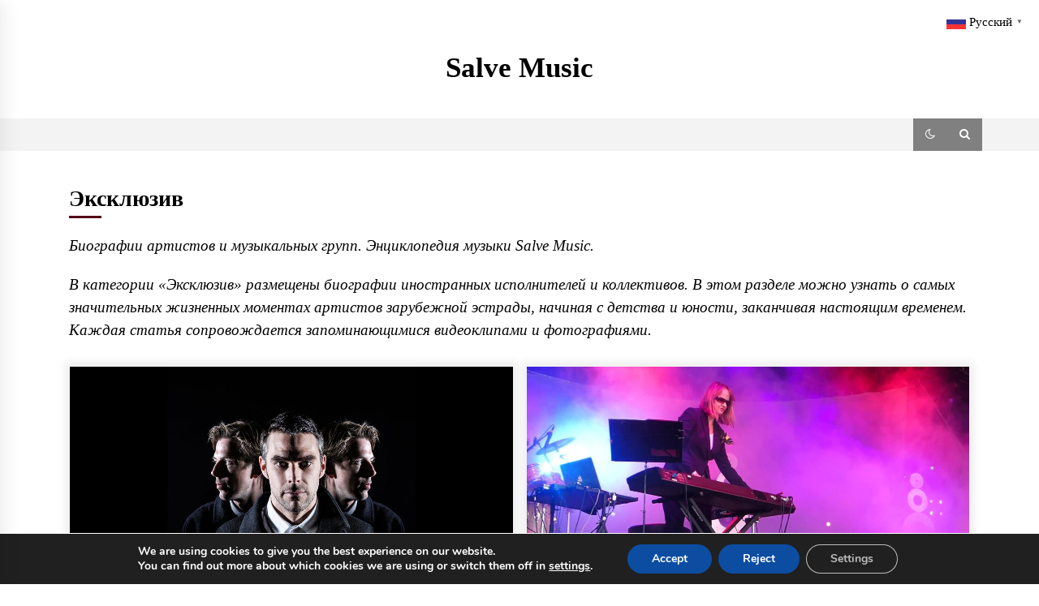

--- FILE ---
content_type: text/html; charset=UTF-8
request_url: https://salvemusic.com.ua/eksklyuziv/page/155/
body_size: 39621
content:
<!DOCTYPE html>
<html lang="ru-RU">
<head>	
	<meta charset="UTF-8">
    <meta name="viewport" content="width=device-width, initial-scale=1.0, maximum-scale=1.0, user-scalable=no" />
	<link rel="profile" href="https://gmpg.org/xfn/11">
	<link rel="pingback" href="https://salvemusic.com.ua/xmlrpc.php">
	<script>function loadAsync(e,t){var a,n=!1;a=document.createElement("script"),a.type="text/javascript",a.src=e,a.onreadystatechange=function(){n||this.readyState&&"complete"!=this.readyState||(n=!0,"function"==typeof t&&t())},a.onload=a.onreadystatechange,document.getElementsByTagName("head")[0].appendChild(a)}</script>
        <style type="text/css">
            body .boxed-layout {
                background: #ffffff;
            }
            /**************************site branding**********************/
            /*---------------------------------------------------*/
                            .twp-logo a,.twp-logo p, .twp-logo a:visited{
                    color: #000;
                }
                                        body .twp-site-branding .twp-wrapper .twp-logo .site-title a{
                    font-family: Noto Serif;
                }
                        /************************Newsletter*******************/
            /*---------------------------------------------------*/
                            body .twp-newsletter-subscriber{
                    color: #000000;
                }
                                        body .twp-newsletter-subscriber{
                    background-color: #f3f3f3;
                }
                        /************************footer widget*****************/
            /*---------------------------------------------------*/
                            body .twp-footer-widget{
                    background-color: #000;
                }
                                        body .twp-footer-widget,
                body .twp-footer-widget .widget,
                body .twp-footer-widget .widget a{
                    color: #fff;
                }
                        /************************footer copyright***************/
            /*---------------------------------------------------*/
                            body .twp-footer{
                    background-color: #999999;
                }
                                        body .twp-footer,
                body .twp-footer a,
                body .twp-footer a:visited{
                    color: #fff;
                }
                        /**************************fonts**********************/
            /*---------------------------------------------------*/
                            html,
                html body{
                    font-family: Noto Serif !important;
                }
                                        body h1,
                body h2,
                body h3,
                body h4,
                body h5,
                body h6,
                body input,
                body .twp-secondary-font,
                body .comment-form input[type=submit],
                body .mfp-content .mfp-bottom-bar,
                body .twp-not-found .page-content p,
                body .page-header .archive-description{
                    font-family: Noto Serif;
                }
                        /*******primary(color,background and border)**********/
            /*---------------------------------------------------*/
                            body .twp-primary-color,
                body .twp-primary-text,
                body .twp-primary-text:visited,
                body .twp-categories.twp-primary-categories a,
                body .twp-categories.twp-primary-categories a:visited, 
                body li.twp-recent-widget .twp-description .twp-author-desc, 
                body li.twp-post-with-categories .twp-description .twp-author-desc,
                body .twp-author-desc.twp-primary-author,
                body .twp-author-desc.twp-primary-author a,
                body .twp-author-desc.twp-primary-author a:visited{ 
                    color: #540019;
                }
                body .twp-primary-bg,
                body .twp-navigation .twp-nav-left-content .twp-menu-section .menu > ul li .sub-menu a:before,
                body .widget h2:after,
                body .widget .widget-title:after, 
                body .widget ul.twp-tab li a.active, 
                body .sidr-open .twp-navigation .twp-nav-off-canvas .twp-menu-icon span:before, 
                body .sidr-open .twp-navigation .twp-nav-off-canvas .twp-menu-icon span:after, 
                body .twp-title:after, 
                body .twp-search-field-wrapper .twp-search-field form input[type=submit], 
                body .twp-pagination-numeric .page-numbers.current, 
                body .twp-post-format-icon, 
                body .twp-plus-icon span, 
                body .twp-close-icon span, 
                body .comment-form input[type=submit]:hover, 
                body .twp-categories.twp-categories-with-bg ul li a, 
                body .twp-pagination-numeric .prev.page-numbers, 
                body .twp-pagination-numeric .next.page-numbers, 
                body .nav-previous a,
                body .nav-next a,
                body .twp-btn.twp-primary-btn{
                    background-color: #540019;
                }
                body .twp-top-bar .twp-header-tags .twp-tag-caption:after{
                    border-color: transparent transparent transparent #540019;
                }
                body .slick-dots li,
                body .twp-pagination-numeric .page-numbers.current{
                    border-color: #540019;
                }
                body .twp-ticker-pin-slider-section h4:before{
                    border-bottom-color: #540019;
                }
                body .twp-ticker-pin-slider-section h4:after{
                    border-top-color: #540019;
                }
                        /*******secondary(color,background and border)**********/
            /*---------------------------------------------------*/
                            body .twp-secondary-color,
                body .twp-comments-section .comment-respond .comment-form .logged-in-as a:last-child,
                body .twp-comments-section .comment-list li .comment-reply-link,
                .night-mode body p a, 
                body p a,
                body .twp-comments-section .comment-list li .comment-meta,
                body li.twp-post-with-categories .twp-description .twp-categories ul li a,
                body .twp-social-icon-rounded i, 
                body .twp-categories.twp-secondary-categories a:visited, 
                body .twp-categories.twp-secondary-categories a,
                body .twp-single-page-post-section blockquote.wp-block-quote p:before,
                body .twp-single-page-post-section blockquote.wp-block-quote p:after{
                    color: #f88c00;
                }
                body .twp-comments-section .comment-respond .comment-form .logged-in-as a,
                body .mc4wp-form-fields  input[type=submit],
                body #scroll-top a,
                body .twp-instagram-section .twp-instagram-slider .slick-arrow,
                body .twp-feature-category-slider .slick-arrow, 
                body .twp-not-found .search-form .search-submit,
                body .widget .search-form .search-submit,
                body .twp-search-field-wrapper .twp-search-button-- input,
                body .comment-form input[type=submit]{
                        background-color: #f88c00;
                }
                body .twp-comments-section .comment-respond .comment-form .logged-in-as a:last-child,
                body .twp-comments-section .comment-list li .comment-reply-link,
                body .twp-comments-section .comment-respond .comment-form .logged-in-as a,
                body .mc4wp-form-fields input[type=submit],
                body .twp-social-icon-rounded,
                body .comment-form input[type=submit],
                body .wp-block-gallery .slick-arrow:before,
                body .widget_media_gallery .slick-arrow:before {
                    border-color: #f88c00;
               } 
               body #status{
                    box-shadow: 0px 0px 0px 1px rgba(0, 0, 0, 0.1), 2px 1px 0px #f88c00;
               }
                        /********** Secondary Hover(background,color)**********/
            /*---------------------------------------------------*/
                            body .twp-comments-section .comment-respond .comment-form .logged-in-as a:hover,
                body .mc4wp-form-fields input[type=submit]:hover,
                body .twp-footer li a:hover,
                body .twp-footer a:hover,
                body .widget ul li a:hover,
                body .twp-navigation .twp-nav-left-content .twp-menu-section .menu > ul li a:hover,
                body .twp-author-desc.twp-primary-author a:hover,
                body .twp-categories.twp-primary-categories a:hover,
                body .twp-full-post .twp-author-desc a:hover, 
                body .twp-full-post .twp-overlay-bg-black a:hover, 
                body .twp-breadcrumbs ul li a:hover,
                body a:hover, 
                body a.twp-white-anchor-text:hover ,
                body .twp-primary-text:hover, 
                body .night-mode a.twp-default-anchor-text:hover  {
                    color: #c20017;
                }
                body .twp-comments-section .comment-respond .comment-form .logged-in-as a:hover:last-child,
                body  .twp-comments-section .comment-list li .comment-reply-link:hover,
                body .twp-navigation .theme-mode a:hover,
                body .twp-navigation .twp-search-section:hover, 
                body .twp-pagination-numeric .page-numbers:hover,
                body .twp-social-icon-rounded:hover,
                body .twp-categories.twp-categories-with-bg ul li a:hover {
                    background-color: #c20017;
                }
                body .twp-navigation .twp-nav-left-content .twp-menu-section .menu > ul > li:hover > a,
                body .twp-pagination-numeric .page-numbers:hover{
                    border-color: #c20017;
                }
                        /********** primary Hover(background,color)**********/
            /*---------------------------------------------------*/
                            body .night-mode p a:hover,
                body p a:hover,
                body  li.twp-post-with-categories .twp-description .twp-categories ul li a:hover,
                body  .twp-categories.twp-secondary-categories a:hover,
                body .twp-offcanvas-sidebar-wrapper a:hover,
                body  .twp-top-bar .twp-header-tags .twp-tags-items li a:hover,
                body .twp-articles-list .twp-articles .twp-description h4 a:hover{
                    color: #f88c00;
                }
                body .comment-form input[type=submit]:hover,
                body .slick-arrow:hover::before,
                body .twp-related-articles-slider .slick-arrow:hover::before{
                    border-color: #f88c00 ;
                }
                body .comment-form input[type=submit]:hover {
                    background-color:  #f88c00 ;
                 }
                    </style>
<meta name='robots' content='index, follow, max-image-preview:large, max-snippet:-1, max-video-preview:-1' />
<link rel="alternate" hreflang="ru" href="https://salvemusic.com.ua/eksklyuziv/page/155/" />
<link rel="alternate" hreflang="af" href="https://af.salvemusic.com.ua/eksklyuziv/page/155/" />
<link rel="alternate" hreflang="sq" href="https://sq.salvemusic.com.ua/eksklyuziv/page/155/" />
<link rel="alternate" hreflang="am" href="https://am.salvemusic.com.ua/eksklyuziv/page/155/" />
<link rel="alternate" hreflang="ar" href="https://ar.salvemusic.com.ua/eksklyuziv/page/155/" />
<link rel="alternate" hreflang="hy" href="https://hy.salvemusic.com.ua/eksklyuziv/page/155/" />
<link rel="alternate" hreflang="az" href="https://az.salvemusic.com.ua/eksklyuziv/page/155/" />
<link rel="alternate" hreflang="eu" href="https://eu.salvemusic.com.ua/eksklyuziv/page/155/" />
<link rel="alternate" hreflang="be" href="https://be.salvemusic.com.ua/eksklyuziv/page/155/" />
<link rel="alternate" hreflang="bn" href="https://bn.salvemusic.com.ua/eksklyuziv/page/155/" />
<link rel="alternate" hreflang="bs" href="https://bs.salvemusic.com.ua/eksklyuziv/page/155/" />
<link rel="alternate" hreflang="bg" href="https://bg.salvemusic.com.ua/eksklyuziv/page/155/" />
<link rel="alternate" hreflang="ca" href="https://ca.salvemusic.com.ua/eksklyuziv/page/155/" />
<link rel="alternate" hreflang="ceb" href="https://ceb.salvemusic.com.ua/eksklyuziv/page/155/" />
<link rel="alternate" hreflang="ny" href="https://ny.salvemusic.com.ua/eksklyuziv/page/155/" />
<link rel="alternate" hreflang="zh-CN" href="https://zh-CN.salvemusic.com.ua/eksklyuziv/page/155/" />
<link rel="alternate" hreflang="zh-TW" href="https://zh-TW.salvemusic.com.ua/eksklyuziv/page/155/" />
<link rel="alternate" hreflang="co" href="https://co.salvemusic.com.ua/eksklyuziv/page/155/" />
<link rel="alternate" hreflang="hr" href="https://hr.salvemusic.com.ua/eksklyuziv/page/155/" />
<link rel="alternate" hreflang="cs" href="https://cs.salvemusic.com.ua/eksklyuziv/page/155/" />
<link rel="alternate" hreflang="da" href="https://da.salvemusic.com.ua/eksklyuziv/page/155/" />
<link rel="alternate" hreflang="nl" href="https://nl.salvemusic.com.ua/eksklyuziv/page/155/" />
<link rel="alternate" hreflang="en" href="https://en.salvemusic.com.ua/eksklyuziv/page/155/" />
<link rel="alternate" hreflang="eo" href="https://eo.salvemusic.com.ua/eksklyuziv/page/155/" />
<link rel="alternate" hreflang="et" href="https://et.salvemusic.com.ua/eksklyuziv/page/155/" />
<link rel="alternate" hreflang="tl" href="https://tl.salvemusic.com.ua/eksklyuziv/page/155/" />
<link rel="alternate" hreflang="fi" href="https://fi.salvemusic.com.ua/eksklyuziv/page/155/" />
<link rel="alternate" hreflang="fr" href="https://fr.salvemusic.com.ua/eksklyuziv/page/155/" />
<link rel="alternate" hreflang="fy" href="https://fy.salvemusic.com.ua/eksklyuziv/page/155/" />
<link rel="alternate" hreflang="gl" href="https://gl.salvemusic.com.ua/eksklyuziv/page/155/" />
<link rel="alternate" hreflang="ka" href="https://ka.salvemusic.com.ua/eksklyuziv/page/155/" />
<link rel="alternate" hreflang="de" href="https://de.salvemusic.com.ua/eksklyuziv/page/155/" />
<link rel="alternate" hreflang="el" href="https://el.salvemusic.com.ua/eksklyuziv/page/155/" />
<link rel="alternate" hreflang="gu" href="https://gu.salvemusic.com.ua/eksklyuziv/page/155/" />
<link rel="alternate" hreflang="ht" href="https://ht.salvemusic.com.ua/eksklyuziv/page/155/" />
<link rel="alternate" hreflang="ha" href="https://ha.salvemusic.com.ua/eksklyuziv/page/155/" />
<link rel="alternate" hreflang="haw" href="https://haw.salvemusic.com.ua/eksklyuziv/page/155/" />
<link rel="alternate" hreflang="he" href="https://iw.salvemusic.com.ua/eksklyuziv/page/155/" />
<link rel="alternate" hreflang="hi" href="https://hi.salvemusic.com.ua/eksklyuziv/page/155/" />
<link rel="alternate" hreflang="hmn" href="https://hmn.salvemusic.com.ua/eksklyuziv/page/155/" />
<link rel="alternate" hreflang="hu" href="https://hu.salvemusic.com.ua/eksklyuziv/page/155/" />
<link rel="alternate" hreflang="is" href="https://is.salvemusic.com.ua/eksklyuziv/page/155/" />
<link rel="alternate" hreflang="ig" href="https://ig.salvemusic.com.ua/eksklyuziv/page/155/" />
<link rel="alternate" hreflang="id" href="https://id.salvemusic.com.ua/eksklyuziv/page/155/" />
<link rel="alternate" hreflang="ga" href="https://ga.salvemusic.com.ua/eksklyuziv/page/155/" />
<link rel="alternate" hreflang="it" href="https://it.salvemusic.com.ua/eksklyuziv/page/155/" />
<link rel="alternate" hreflang="ja" href="https://ja.salvemusic.com.ua/eksklyuziv/page/155/" />
<link rel="alternate" hreflang="jv" href="https://jw.salvemusic.com.ua/eksklyuziv/page/155/" />
<link rel="alternate" hreflang="kn" href="https://kn.salvemusic.com.ua/eksklyuziv/page/155/" />
<link rel="alternate" hreflang="kk" href="https://kk.salvemusic.com.ua/eksklyuziv/page/155/" />
<link rel="alternate" hreflang="km" href="https://km.salvemusic.com.ua/eksklyuziv/page/155/" />
<link rel="alternate" hreflang="ko" href="https://ko.salvemusic.com.ua/eksklyuziv/page/155/" />
<link rel="alternate" hreflang="ku" href="https://ku.salvemusic.com.ua/eksklyuziv/page/155/" />
<link rel="alternate" hreflang="ky" href="https://ky.salvemusic.com.ua/eksklyuziv/page/155/" />
<link rel="alternate" hreflang="lo" href="https://lo.salvemusic.com.ua/eksklyuziv/page/155/" />
<link rel="alternate" hreflang="la" href="https://la.salvemusic.com.ua/eksklyuziv/page/155/" />
<link rel="alternate" hreflang="lv" href="https://lv.salvemusic.com.ua/eksklyuziv/page/155/" />
<link rel="alternate" hreflang="lt" href="https://lt.salvemusic.com.ua/eksklyuziv/page/155/" />
<link rel="alternate" hreflang="lb" href="https://lb.salvemusic.com.ua/eksklyuziv/page/155/" />
<link rel="alternate" hreflang="mk" href="https://mk.salvemusic.com.ua/eksklyuziv/page/155/" />
<link rel="alternate" hreflang="mg" href="https://mg.salvemusic.com.ua/eksklyuziv/page/155/" />
<link rel="alternate" hreflang="ms" href="https://ms.salvemusic.com.ua/eksklyuziv/page/155/" />
<link rel="alternate" hreflang="ml" href="https://ml.salvemusic.com.ua/eksklyuziv/page/155/" />
<link rel="alternate" hreflang="mt" href="https://mt.salvemusic.com.ua/eksklyuziv/page/155/" />
<link rel="alternate" hreflang="mi" href="https://mi.salvemusic.com.ua/eksklyuziv/page/155/" />
<link rel="alternate" hreflang="mr" href="https://mr.salvemusic.com.ua/eksklyuziv/page/155/" />
<link rel="alternate" hreflang="mn" href="https://mn.salvemusic.com.ua/eksklyuziv/page/155/" />
<link rel="alternate" hreflang="my" href="https://my.salvemusic.com.ua/eksklyuziv/page/155/" />
<link rel="alternate" hreflang="ne" href="https://ne.salvemusic.com.ua/eksklyuziv/page/155/" />
<link rel="alternate" hreflang="no" href="https://no.salvemusic.com.ua/eksklyuziv/page/155/" />
<link rel="alternate" hreflang="ps" href="https://ps.salvemusic.com.ua/eksklyuziv/page/155/" />
<link rel="alternate" hreflang="fa" href="https://fa.salvemusic.com.ua/eksklyuziv/page/155/" />
<link rel="alternate" hreflang="pl" href="https://pl.salvemusic.com.ua/eksklyuziv/page/155/" />
<link rel="alternate" hreflang="pt" href="https://pt.salvemusic.com.ua/eksklyuziv/page/155/" />
<link rel="alternate" hreflang="pa" href="https://pa.salvemusic.com.ua/eksklyuziv/page/155/" />
<link rel="alternate" hreflang="ro" href="https://ro.salvemusic.com.ua/eksklyuziv/page/155/" />
<link rel="alternate" hreflang="sm" href="https://sm.salvemusic.com.ua/eksklyuziv/page/155/" />
<link rel="alternate" hreflang="gd" href="https://gd.salvemusic.com.ua/eksklyuziv/page/155/" />
<link rel="alternate" hreflang="sr" href="https://sr.salvemusic.com.ua/eksklyuziv/page/155/" />
<link rel="alternate" hreflang="st" href="https://st.salvemusic.com.ua/eksklyuziv/page/155/" />
<link rel="alternate" hreflang="sn" href="https://sn.salvemusic.com.ua/eksklyuziv/page/155/" />
<link rel="alternate" hreflang="sd" href="https://sd.salvemusic.com.ua/eksklyuziv/page/155/" />
<link rel="alternate" hreflang="si" href="https://si.salvemusic.com.ua/eksklyuziv/page/155/" />
<link rel="alternate" hreflang="sk" href="https://sk.salvemusic.com.ua/eksklyuziv/page/155/" />
<link rel="alternate" hreflang="sl" href="https://sl.salvemusic.com.ua/eksklyuziv/page/155/" />
<link rel="alternate" hreflang="so" href="https://so.salvemusic.com.ua/eksklyuziv/page/155/" />
<link rel="alternate" hreflang="es" href="https://es.salvemusic.com.ua/eksklyuziv/page/155/" />
<link rel="alternate" hreflang="su" href="https://su.salvemusic.com.ua/eksklyuziv/page/155/" />
<link rel="alternate" hreflang="sw" href="https://sw.salvemusic.com.ua/eksklyuziv/page/155/" />
<link rel="alternate" hreflang="sv" href="https://sv.salvemusic.com.ua/eksklyuziv/page/155/" />
<link rel="alternate" hreflang="tg" href="https://tg.salvemusic.com.ua/eksklyuziv/page/155/" />
<link rel="alternate" hreflang="ta" href="https://ta.salvemusic.com.ua/eksklyuziv/page/155/" />
<link rel="alternate" hreflang="te" href="https://te.salvemusic.com.ua/eksklyuziv/page/155/" />
<link rel="alternate" hreflang="th" href="https://th.salvemusic.com.ua/eksklyuziv/page/155/" />
<link rel="alternate" hreflang="tr" href="https://tr.salvemusic.com.ua/eksklyuziv/page/155/" />
<link rel="alternate" hreflang="uk" href="https://uk.salvemusic.com.ua/eksklyuziv/page/155/" />
<link rel="alternate" hreflang="ur" href="https://ur.salvemusic.com.ua/eksklyuziv/page/155/" />
<link rel="alternate" hreflang="uz" href="https://uz.salvemusic.com.ua/eksklyuziv/page/155/" />
<link rel="alternate" hreflang="vi" href="https://vi.salvemusic.com.ua/eksklyuziv/page/155/" />
<link rel="alternate" hreflang="cy" href="https://cy.salvemusic.com.ua/eksklyuziv/page/155/" />
<link rel="alternate" hreflang="xh" href="https://xh.salvemusic.com.ua/eksklyuziv/page/155/" />
<link rel="alternate" hreflang="yi" href="https://yi.salvemusic.com.ua/eksklyuziv/page/155/" />
<link rel="alternate" hreflang="yo" href="https://yo.salvemusic.com.ua/eksklyuziv/page/155/" />
<link rel="alternate" hreflang="zu" href="https://zu.salvemusic.com.ua/eksklyuziv/page/155/" />

	<!-- This site is optimized with the Yoast SEO plugin v26.6 - https://yoast.com/wordpress/plugins/seo/ -->
	<title>Эксклюзив - Salve Music</title>
	<meta name="description" content="Эксклюзив - Salve Music" />
	<link rel="canonical" href="https://salvemusic.com.ua/eksklyuziv/" />
	<link rel="prev" href="https://salvemusic.com.ua/eksklyuziv/page/154/" />
	<link rel="next" href="https://salvemusic.com.ua/eksklyuziv/page/156/" />
	<meta property="og:locale" content="ru_RU" />
	<meta property="og:type" content="article" />
	<meta property="og:title" content="Эксклюзив - Salve Music" />
	<meta property="og:description" content="Эксклюзив - Salve Music" />
	<meta property="og:url" content="https://salvemusic.com.ua/eksklyuziv/" />
	<meta property="og:site_name" content="Salve Music" />
	<meta property="og:image" content="https://salvemusic.com.ua/wp-content/uploads/2020/01/android-chrome-512x512-1.png" />
	<meta property="og:image:width" content="512" />
	<meta property="og:image:height" content="512" />
	<meta property="og:image:type" content="image/png" />
	<meta name="twitter:card" content="summary_large_image" />
	<!-- / Yoast SEO plugin. -->


<!-- salvemusic.com.ua is managing ads with Advanced Ads 2.0.14 – https://wpadvancedads.com/ --><script id="salve-ready">
			window.advanced_ads_ready=function(e,a){a=a||"complete";var d=function(e){return"interactive"===a?"loading"!==e:"complete"===e};d(document.readyState)?e():document.addEventListener("readystatechange",(function(a){d(a.target.readyState)&&e()}),{once:"interactive"===a})},window.advanced_ads_ready_queue=window.advanced_ads_ready_queue||[];		</script>
		<script>
var wpo_server_info_css = {"user_agent":"Mozilla\/5.0 (Macintosh; Intel Mac OS X 10_15_7) AppleWebKit\/537.36 (KHTML, like Gecko) Chrome\/131.0.0.0 Safari\/537.36; ClaudeBot\/1.0; +claudebot@anthropic.com)"}
    var wpo_min99a92b5c=document.createElement("link");wpo_min99a92b5c.rel="stylesheet",wpo_min99a92b5c.type="text/css",wpo_min99a92b5c.media="async",wpo_min99a92b5c.href="https://salvemusic.com.ua/wp-content/themes/default-mag-pro/assets/libraries/bootstrap/css/bootstrap-grid.min.css",wpo_min99a92b5c.onload=function() {wpo_min99a92b5c.media="all"},document.getElementsByTagName("head")[0].appendChild(wpo_min99a92b5c);
</script>
<style type="text/css" media="all">
/*!
 *  Font Awesome 4.7.0 by @davegandy - http://fontawesome.io - @fontawesome
 *  License - http://fontawesome.io/license (Font: SIL OFL 1.1, CSS: MIT License)
 */@font-face{font-family:'FontAwesome';src:url(https://salvemusic.com.ua/wp-content/themes/default-mag-pro/assets/libraries/font-awesome/css/../fonts/fontawesome-webfont.eot#1766306850);src:url(https://salvemusic.com.ua/wp-content/themes/default-mag-pro/assets/libraries/font-awesome/css/../fonts/fontawesome-webfont.eot#1766306850) format('embedded-opentype'),url(https://salvemusic.com.ua/wp-content/themes/default-mag-pro/assets/libraries/font-awesome/css/../fonts/fontawesome-webfont.woff2#1766306850) format('woff2'),url(https://salvemusic.com.ua/wp-content/themes/default-mag-pro/assets/libraries/font-awesome/css/../fonts/fontawesome-webfont.woff#1766306850) format('woff'),url(https://salvemusic.com.ua/wp-content/themes/default-mag-pro/assets/libraries/font-awesome/css/../fonts/fontawesome-webfont.ttf#1766306850) format('truetype'),url(https://salvemusic.com.ua/wp-content/themes/default-mag-pro/assets/libraries/font-awesome/css/../fonts/fontawesome-webfont.svg?v=4.7.0#fontawesomeregular) format('svg');font-weight:400;font-style:normal}.fa{display:inline-block;font:normal normal normal 14px/1 FontAwesome;font-size:inherit;text-rendering:auto;-webkit-font-smoothing:antialiased;-moz-osx-font-smoothing:grayscale}.fa-lg{font-size:1.33333333em;line-height:.75em;vertical-align:-15%}.fa-2x{font-size:2em}.fa-3x{font-size:3em}.fa-4x{font-size:4em}.fa-5x{font-size:5em}.fa-fw{width:1.28571429em;text-align:center}.fa-ul{padding-left:0;margin-left:2.14285714em;list-style-type:none}.fa-ul>li{position:relative}.fa-li{position:absolute;left:-2.14285714em;width:2.14285714em;top:.14285714em;text-align:center}.fa-li.fa-lg{left:-1.85714286em}.fa-border{padding:.2em .25em .15em;border:solid .08em #eee;border-radius:.1em}.fa-pull-left{float:left}.fa-pull-right{float:right}.fa.fa-pull-left{margin-right:.3em}.fa.fa-pull-right{margin-left:.3em}.pull-right{float:right}.pull-left{float:left}.fa.pull-left{margin-right:.3em}.fa.pull-right{margin-left:.3em}.fa-spin{-webkit-animation:fa-spin 2s infinite linear;animation:fa-spin 2s infinite linear}.fa-pulse{-webkit-animation:fa-spin 1s infinite steps(8);animation:fa-spin 1s infinite steps(8)}@-webkit-keyframes fa-spin{0%{-webkit-transform:rotate(0deg);transform:rotate(0deg)}100%{-webkit-transform:rotate(359deg);transform:rotate(359deg)}}@keyframes fa-spin{0%{-webkit-transform:rotate(0deg);transform:rotate(0deg)}100%{-webkit-transform:rotate(359deg);transform:rotate(359deg)}}.fa-rotate-90{-ms-filter:"progid:DXImageTransform.Microsoft.BasicImage(rotation=1)";-webkit-transform:rotate(90deg);-ms-transform:rotate(90deg);transform:rotate(90deg)}.fa-rotate-180{-ms-filter:"progid:DXImageTransform.Microsoft.BasicImage(rotation=2)";-webkit-transform:rotate(180deg);-ms-transform:rotate(180deg);transform:rotate(180deg)}.fa-rotate-270{-ms-filter:"progid:DXImageTransform.Microsoft.BasicImage(rotation=3)";-webkit-transform:rotate(270deg);-ms-transform:rotate(270deg);transform:rotate(270deg)}.fa-flip-horizontal{-ms-filter:"progid:DXImageTransform.Microsoft.BasicImage(rotation=0, mirror=1)";-webkit-transform:scale(-1,1);-ms-transform:scale(-1,1);transform:scale(-1,1)}.fa-flip-vertical{-ms-filter:"progid:DXImageTransform.Microsoft.BasicImage(rotation=2, mirror=1)";-webkit-transform:scale(1,-1);-ms-transform:scale(1,-1);transform:scale(1,-1)}:root .fa-rotate-90,:root .fa-rotate-180,:root .fa-rotate-270,:root .fa-flip-horizontal,:root .fa-flip-vertical{filter:none}.fa-stack{position:relative;display:inline-block;width:2em;height:2em;line-height:2em;vertical-align:middle}.fa-stack-1x,.fa-stack-2x{position:absolute;left:0;width:100%;text-align:center}.fa-stack-1x{line-height:inherit}.fa-stack-2x{font-size:2em}.fa-inverse{color:#fff}.fa-glass:before{content:"\f000"}.fa-music:before{content:"\f001"}.fa-search:before{content:"\f002"}.fa-envelope-o:before{content:"\f003"}.fa-heart:before{content:"\f004"}.fa-star:before{content:"\f005"}.fa-star-o:before{content:"\f006"}.fa-user:before{content:"\f007"}.fa-film:before{content:"\f008"}.fa-th-large:before{content:"\f009"}.fa-th:before{content:"\f00a"}.fa-th-list:before{content:"\f00b"}.fa-check:before{content:"\f00c"}.fa-remove:before,.fa-close:before,.fa-times:before{content:"\f00d"}.fa-search-plus:before{content:"\f00e"}.fa-search-minus:before{content:"\f010"}.fa-power-off:before{content:"\f011"}.fa-signal:before{content:"\f012"}.fa-gear:before,.fa-cog:before{content:"\f013"}.fa-trash-o:before{content:"\f014"}.fa-home:before{content:"\f015"}.fa-file-o:before{content:"\f016"}.fa-clock-o:before{content:"\f017"}.fa-road:before{content:"\f018"}.fa-download:before{content:"\f019"}.fa-arrow-circle-o-down:before{content:"\f01a"}.fa-arrow-circle-o-up:before{content:"\f01b"}.fa-inbox:before{content:"\f01c"}.fa-play-circle-o:before{content:"\f01d"}.fa-rotate-right:before,.fa-repeat:before{content:"\f01e"}.fa-refresh:before{content:"\f021"}.fa-list-alt:before{content:"\f022"}.fa-lock:before{content:"\f023"}.fa-flag:before{content:"\f024"}.fa-headphones:before{content:"\f025"}.fa-volume-off:before{content:"\f026"}.fa-volume-down:before{content:"\f027"}.fa-volume-up:before{content:"\f028"}.fa-qrcode:before{content:"\f029"}.fa-barcode:before{content:"\f02a"}.fa-tag:before{content:"\f02b"}.fa-tags:before{content:"\f02c"}.fa-book:before{content:"\f02d"}.fa-bookmark:before{content:"\f02e"}.fa-print:before{content:"\f02f"}.fa-camera:before{content:"\f030"}.fa-font:before{content:"\f031"}.fa-bold:before{content:"\f032"}.fa-italic:before{content:"\f033"}.fa-text-height:before{content:"\f034"}.fa-text-width:before{content:"\f035"}.fa-align-left:before{content:"\f036"}.fa-align-center:before{content:"\f037"}.fa-align-right:before{content:"\f038"}.fa-align-justify:before{content:"\f039"}.fa-list:before{content:"\f03a"}.fa-dedent:before,.fa-outdent:before{content:"\f03b"}.fa-indent:before{content:"\f03c"}.fa-video-camera:before{content:"\f03d"}.fa-photo:before,.fa-image:before,.fa-picture-o:before{content:"\f03e"}.fa-pencil:before{content:"\f040"}.fa-map-marker:before{content:"\f041"}.fa-adjust:before{content:"\f042"}.fa-tint:before{content:"\f043"}.fa-edit:before,.fa-pencil-square-o:before{content:"\f044"}.fa-share-square-o:before{content:"\f045"}.fa-check-square-o:before{content:"\f046"}.fa-arrows:before{content:"\f047"}.fa-step-backward:before{content:"\f048"}.fa-fast-backward:before{content:"\f049"}.fa-backward:before{content:"\f04a"}.fa-play:before{content:"\f04b"}.fa-pause:before{content:"\f04c"}.fa-stop:before{content:"\f04d"}.fa-forward:before{content:"\f04e"}.fa-fast-forward:before{content:"\f050"}.fa-step-forward:before{content:"\f051"}.fa-eject:before{content:"\f052"}.fa-chevron-left:before{content:"\f053"}.fa-chevron-right:before{content:"\f054"}.fa-plus-circle:before{content:"\f055"}.fa-minus-circle:before{content:"\f056"}.fa-times-circle:before{content:"\f057"}.fa-check-circle:before{content:"\f058"}.fa-question-circle:before{content:"\f059"}.fa-info-circle:before{content:"\f05a"}.fa-crosshairs:before{content:"\f05b"}.fa-times-circle-o:before{content:"\f05c"}.fa-check-circle-o:before{content:"\f05d"}.fa-ban:before{content:"\f05e"}.fa-arrow-left:before{content:"\f060"}.fa-arrow-right:before{content:"\f061"}.fa-arrow-up:before{content:"\f062"}.fa-arrow-down:before{content:"\f063"}.fa-mail-forward:before,.fa-share:before{content:"\f064"}.fa-expand:before{content:"\f065"}.fa-compress:before{content:"\f066"}.fa-plus:before{content:"\f067"}.fa-minus:before{content:"\f068"}.fa-asterisk:before{content:"\f069"}.fa-exclamation-circle:before{content:"\f06a"}.fa-gift:before{content:"\f06b"}.fa-leaf:before{content:"\f06c"}.fa-fire:before{content:"\f06d"}.fa-eye:before{content:"\f06e"}.fa-eye-slash:before{content:"\f070"}.fa-warning:before,.fa-exclamation-triangle:before{content:"\f071"}.fa-plane:before{content:"\f072"}.fa-calendar:before{content:"\f073"}.fa-random:before{content:"\f074"}.fa-comment:before{content:"\f075"}.fa-magnet:before{content:"\f076"}.fa-chevron-up:before{content:"\f077"}.fa-chevron-down:before{content:"\f078"}.fa-retweet:before{content:"\f079"}.fa-shopping-cart:before{content:"\f07a"}.fa-folder:before{content:"\f07b"}.fa-folder-open:before{content:"\f07c"}.fa-arrows-v:before{content:"\f07d"}.fa-arrows-h:before{content:"\f07e"}.fa-bar-chart-o:before,.fa-bar-chart:before{content:"\f080"}.fa-twitter-square:before{content:"\f081"}.fa-facebook-square:before{content:"\f082"}.fa-camera-retro:before{content:"\f083"}.fa-key:before{content:"\f084"}.fa-gears:before,.fa-cogs:before{content:"\f085"}.fa-comments:before{content:"\f086"}.fa-thumbs-o-up:before{content:"\f087"}.fa-thumbs-o-down:before{content:"\f088"}.fa-star-half:before{content:"\f089"}.fa-heart-o:before{content:"\f08a"}.fa-sign-out:before{content:"\f08b"}.fa-linkedin-square:before{content:"\f08c"}.fa-thumb-tack:before{content:"\f08d"}.fa-external-link:before{content:"\f08e"}.fa-sign-in:before{content:"\f090"}.fa-trophy:before{content:"\f091"}.fa-github-square:before{content:"\f092"}.fa-upload:before{content:"\f093"}.fa-lemon-o:before{content:"\f094"}.fa-phone:before{content:"\f095"}.fa-square-o:before{content:"\f096"}.fa-bookmark-o:before{content:"\f097"}.fa-phone-square:before{content:"\f098"}.fa-twitter:before{content:"\f099"}.fa-facebook-f:before,.fa-facebook:before{content:"\f09a"}.fa-github:before{content:"\f09b"}.fa-unlock:before{content:"\f09c"}.fa-credit-card:before{content:"\f09d"}.fa-feed:before,.fa-rss:before{content:"\f09e"}.fa-hdd-o:before{content:"\f0a0"}.fa-bullhorn:before{content:"\f0a1"}.fa-bell:before{content:"\f0f3"}.fa-certificate:before{content:"\f0a3"}.fa-hand-o-right:before{content:"\f0a4"}.fa-hand-o-left:before{content:"\f0a5"}.fa-hand-o-up:before{content:"\f0a6"}.fa-hand-o-down:before{content:"\f0a7"}.fa-arrow-circle-left:before{content:"\f0a8"}.fa-arrow-circle-right:before{content:"\f0a9"}.fa-arrow-circle-up:before{content:"\f0aa"}.fa-arrow-circle-down:before{content:"\f0ab"}.fa-globe:before{content:"\f0ac"}.fa-wrench:before{content:"\f0ad"}.fa-tasks:before{content:"\f0ae"}.fa-filter:before{content:"\f0b0"}.fa-briefcase:before{content:"\f0b1"}.fa-arrows-alt:before{content:"\f0b2"}.fa-group:before,.fa-users:before{content:"\f0c0"}.fa-chain:before,.fa-link:before{content:"\f0c1"}.fa-cloud:before{content:"\f0c2"}.fa-flask:before{content:"\f0c3"}.fa-cut:before,.fa-scissors:before{content:"\f0c4"}.fa-copy:before,.fa-files-o:before{content:"\f0c5"}.fa-paperclip:before{content:"\f0c6"}.fa-save:before,.fa-floppy-o:before{content:"\f0c7"}.fa-square:before{content:"\f0c8"}.fa-navicon:before,.fa-reorder:before,.fa-bars:before{content:"\f0c9"}.fa-list-ul:before{content:"\f0ca"}.fa-list-ol:before{content:"\f0cb"}.fa-strikethrough:before{content:"\f0cc"}.fa-underline:before{content:"\f0cd"}.fa-table:before{content:"\f0ce"}.fa-magic:before{content:"\f0d0"}.fa-truck:before{content:"\f0d1"}.fa-pinterest:before{content:"\f0d2"}.fa-pinterest-square:before{content:"\f0d3"}.fa-google-plus-square:before{content:"\f0d4"}.fa-google-plus:before{content:"\f0d5"}.fa-money:before{content:"\f0d6"}.fa-caret-down:before{content:"\f0d7"}.fa-caret-up:before{content:"\f0d8"}.fa-caret-left:before{content:"\f0d9"}.fa-caret-right:before{content:"\f0da"}.fa-columns:before{content:"\f0db"}.fa-unsorted:before,.fa-sort:before{content:"\f0dc"}.fa-sort-down:before,.fa-sort-desc:before{content:"\f0dd"}.fa-sort-up:before,.fa-sort-asc:before{content:"\f0de"}.fa-envelope:before{content:"\f0e0"}.fa-linkedin:before{content:"\f0e1"}.fa-rotate-left:before,.fa-undo:before{content:"\f0e2"}.fa-legal:before,.fa-gavel:before{content:"\f0e3"}.fa-dashboard:before,.fa-tachometer:before{content:"\f0e4"}.fa-comment-o:before{content:"\f0e5"}.fa-comments-o:before{content:"\f0e6"}.fa-flash:before,.fa-bolt:before{content:"\f0e7"}.fa-sitemap:before{content:"\f0e8"}.fa-umbrella:before{content:"\f0e9"}.fa-paste:before,.fa-clipboard:before{content:"\f0ea"}.fa-lightbulb-o:before{content:"\f0eb"}.fa-exchange:before{content:"\f0ec"}.fa-cloud-download:before{content:"\f0ed"}.fa-cloud-upload:before{content:"\f0ee"}.fa-user-md:before{content:"\f0f0"}.fa-stethoscope:before{content:"\f0f1"}.fa-suitcase:before{content:"\f0f2"}.fa-bell-o:before{content:"\f0a2"}.fa-coffee:before{content:"\f0f4"}.fa-cutlery:before{content:"\f0f5"}.fa-file-text-o:before{content:"\f0f6"}.fa-building-o:before{content:"\f0f7"}.fa-hospital-o:before{content:"\f0f8"}.fa-ambulance:before{content:"\f0f9"}.fa-medkit:before{content:"\f0fa"}.fa-fighter-jet:before{content:"\f0fb"}.fa-beer:before{content:"\f0fc"}.fa-h-square:before{content:"\f0fd"}.fa-plus-square:before{content:"\f0fe"}.fa-angle-double-left:before{content:"\f100"}.fa-angle-double-right:before{content:"\f101"}.fa-angle-double-up:before{content:"\f102"}.fa-angle-double-down:before{content:"\f103"}.fa-angle-left:before{content:"\f104"}.fa-angle-right:before{content:"\f105"}.fa-angle-up:before{content:"\f106"}.fa-angle-down:before{content:"\f107"}.fa-desktop:before{content:"\f108"}.fa-laptop:before{content:"\f109"}.fa-tablet:before{content:"\f10a"}.fa-mobile-phone:before,.fa-mobile:before{content:"\f10b"}.fa-circle-o:before{content:"\f10c"}.fa-quote-left:before{content:"\f10d"}.fa-quote-right:before{content:"\f10e"}.fa-spinner:before{content:"\f110"}.fa-circle:before{content:"\f111"}.fa-mail-reply:before,.fa-reply:before{content:"\f112"}.fa-github-alt:before{content:"\f113"}.fa-folder-o:before{content:"\f114"}.fa-folder-open-o:before{content:"\f115"}.fa-smile-o:before{content:"\f118"}.fa-frown-o:before{content:"\f119"}.fa-meh-o:before{content:"\f11a"}.fa-gamepad:before{content:"\f11b"}.fa-keyboard-o:before{content:"\f11c"}.fa-flag-o:before{content:"\f11d"}.fa-flag-checkered:before{content:"\f11e"}.fa-terminal:before{content:"\f120"}.fa-code:before{content:"\f121"}.fa-mail-reply-all:before,.fa-reply-all:before{content:"\f122"}.fa-star-half-empty:before,.fa-star-half-full:before,.fa-star-half-o:before{content:"\f123"}.fa-location-arrow:before{content:"\f124"}.fa-crop:before{content:"\f125"}.fa-code-fork:before{content:"\f126"}.fa-unlink:before,.fa-chain-broken:before{content:"\f127"}.fa-question:before{content:"\f128"}.fa-info:before{content:"\f129"}.fa-exclamation:before{content:"\f12a"}.fa-superscript:before{content:"\f12b"}.fa-subscript:before{content:"\f12c"}.fa-eraser:before{content:"\f12d"}.fa-puzzle-piece:before{content:"\f12e"}.fa-microphone:before{content:"\f130"}.fa-microphone-slash:before{content:"\f131"}.fa-shield:before{content:"\f132"}.fa-calendar-o:before{content:"\f133"}.fa-fire-extinguisher:before{content:"\f134"}.fa-rocket:before{content:"\f135"}.fa-maxcdn:before{content:"\f136"}.fa-chevron-circle-left:before{content:"\f137"}.fa-chevron-circle-right:before{content:"\f138"}.fa-chevron-circle-up:before{content:"\f139"}.fa-chevron-circle-down:before{content:"\f13a"}.fa-html5:before{content:"\f13b"}.fa-css3:before{content:"\f13c"}.fa-anchor:before{content:"\f13d"}.fa-unlock-alt:before{content:"\f13e"}.fa-bullseye:before{content:"\f140"}.fa-ellipsis-h:before{content:"\f141"}.fa-ellipsis-v:before{content:"\f142"}.fa-rss-square:before{content:"\f143"}.fa-play-circle:before{content:"\f144"}.fa-ticket:before{content:"\f145"}.fa-minus-square:before{content:"\f146"}.fa-minus-square-o:before{content:"\f147"}.fa-level-up:before{content:"\f148"}.fa-level-down:before{content:"\f149"}.fa-check-square:before{content:"\f14a"}.fa-pencil-square:before{content:"\f14b"}.fa-external-link-square:before{content:"\f14c"}.fa-share-square:before{content:"\f14d"}.fa-compass:before{content:"\f14e"}.fa-toggle-down:before,.fa-caret-square-o-down:before{content:"\f150"}.fa-toggle-up:before,.fa-caret-square-o-up:before{content:"\f151"}.fa-toggle-right:before,.fa-caret-square-o-right:before{content:"\f152"}.fa-euro:before,.fa-eur:before{content:"\f153"}.fa-gbp:before{content:"\f154"}.fa-dollar:before,.fa-usd:before{content:"\f155"}.fa-rupee:before,.fa-inr:before{content:"\f156"}.fa-cny:before,.fa-rmb:before,.fa-yen:before,.fa-jpy:before{content:"\f157"}.fa-ruble:before,.fa-rouble:before,.fa-rub:before{content:"\f158"}.fa-won:before,.fa-krw:before{content:"\f159"}.fa-bitcoin:before,.fa-btc:before{content:"\f15a"}.fa-file:before{content:"\f15b"}.fa-file-text:before{content:"\f15c"}.fa-sort-alpha-asc:before{content:"\f15d"}.fa-sort-alpha-desc:before{content:"\f15e"}.fa-sort-amount-asc:before{content:"\f160"}.fa-sort-amount-desc:before{content:"\f161"}.fa-sort-numeric-asc:before{content:"\f162"}.fa-sort-numeric-desc:before{content:"\f163"}.fa-thumbs-up:before{content:"\f164"}.fa-thumbs-down:before{content:"\f165"}.fa-youtube-square:before{content:"\f166"}.fa-youtube:before{content:"\f167"}.fa-xing:before{content:"\f168"}.fa-xing-square:before{content:"\f169"}.fa-youtube-play:before{content:"\f16a"}.fa-dropbox:before{content:"\f16b"}.fa-stack-overflow:before{content:"\f16c"}.fa-instagram:before{content:"\f16d"}.fa-flickr:before{content:"\f16e"}.fa-adn:before{content:"\f170"}.fa-bitbucket:before{content:"\f171"}.fa-bitbucket-square:before{content:"\f172"}.fa-tumblr:before{content:"\f173"}.fa-tumblr-square:before{content:"\f174"}.fa-long-arrow-down:before{content:"\f175"}.fa-long-arrow-up:before{content:"\f176"}.fa-long-arrow-left:before{content:"\f177"}.fa-long-arrow-right:before{content:"\f178"}.fa-apple:before{content:"\f179"}.fa-windows:before{content:"\f17a"}.fa-android:before{content:"\f17b"}.fa-linux:before{content:"\f17c"}.fa-dribbble:before{content:"\f17d"}.fa-skype:before{content:"\f17e"}.fa-foursquare:before{content:"\f180"}.fa-trello:before{content:"\f181"}.fa-female:before{content:"\f182"}.fa-male:before{content:"\f183"}.fa-gittip:before,.fa-gratipay:before{content:"\f184"}.fa-sun-o:before{content:"\f185"}.fa-moon-o:before{content:"\f186"}.fa-archive:before{content:"\f187"}.fa-bug:before{content:"\f188"}.fa-vk:before{content:"\f189"}.fa-weibo:before{content:"\f18a"}.fa-renren:before{content:"\f18b"}.fa-pagelines:before{content:"\f18c"}.fa-stack-exchange:before{content:"\f18d"}.fa-arrow-circle-o-right:before{content:"\f18e"}.fa-arrow-circle-o-left:before{content:"\f190"}.fa-toggle-left:before,.fa-caret-square-o-left:before{content:"\f191"}.fa-dot-circle-o:before{content:"\f192"}.fa-wheelchair:before{content:"\f193"}.fa-vimeo-square:before{content:"\f194"}.fa-turkish-lira:before,.fa-try:before{content:"\f195"}.fa-plus-square-o:before{content:"\f196"}.fa-space-shuttle:before{content:"\f197"}.fa-slack:before{content:"\f198"}.fa-envelope-square:before{content:"\f199"}.fa-wordpress:before{content:"\f19a"}.fa-openid:before{content:"\f19b"}.fa-institution:before,.fa-bank:before,.fa-university:before{content:"\f19c"}.fa-mortar-board:before,.fa-graduation-cap:before{content:"\f19d"}.fa-yahoo:before{content:"\f19e"}.fa-google:before{content:"\f1a0"}.fa-reddit:before{content:"\f1a1"}.fa-reddit-square:before{content:"\f1a2"}.fa-stumbleupon-circle:before{content:"\f1a3"}.fa-stumbleupon:before{content:"\f1a4"}.fa-delicious:before{content:"\f1a5"}.fa-digg:before{content:"\f1a6"}.fa-pied-piper-pp:before{content:"\f1a7"}.fa-pied-piper-alt:before{content:"\f1a8"}.fa-drupal:before{content:"\f1a9"}.fa-joomla:before{content:"\f1aa"}.fa-language:before{content:"\f1ab"}.fa-fax:before{content:"\f1ac"}.fa-building:before{content:"\f1ad"}.fa-child:before{content:"\f1ae"}.fa-paw:before{content:"\f1b0"}.fa-spoon:before{content:"\f1b1"}.fa-cube:before{content:"\f1b2"}.fa-cubes:before{content:"\f1b3"}.fa-behance:before{content:"\f1b4"}.fa-behance-square:before{content:"\f1b5"}.fa-steam:before{content:"\f1b6"}.fa-steam-square:before{content:"\f1b7"}.fa-recycle:before{content:"\f1b8"}.fa-automobile:before,.fa-car:before{content:"\f1b9"}.fa-cab:before,.fa-taxi:before{content:"\f1ba"}.fa-tree:before{content:"\f1bb"}.fa-spotify:before{content:"\f1bc"}.fa-deviantart:before{content:"\f1bd"}.fa-soundcloud:before{content:"\f1be"}.fa-database:before{content:"\f1c0"}.fa-file-pdf-o:before{content:"\f1c1"}.fa-file-word-o:before{content:"\f1c2"}.fa-file-excel-o:before{content:"\f1c3"}.fa-file-powerpoint-o:before{content:"\f1c4"}.fa-file-photo-o:before,.fa-file-picture-o:before,.fa-file-image-o:before{content:"\f1c5"}.fa-file-zip-o:before,.fa-file-archive-o:before{content:"\f1c6"}.fa-file-sound-o:before,.fa-file-audio-o:before{content:"\f1c7"}.fa-file-movie-o:before,.fa-file-video-o:before{content:"\f1c8"}.fa-file-code-o:before{content:"\f1c9"}.fa-vine:before{content:"\f1ca"}.fa-codepen:before{content:"\f1cb"}.fa-jsfiddle:before{content:"\f1cc"}.fa-life-bouy:before,.fa-life-buoy:before,.fa-life-saver:before,.fa-support:before,.fa-life-ring:before{content:"\f1cd"}.fa-circle-o-notch:before{content:"\f1ce"}.fa-ra:before,.fa-resistance:before,.fa-rebel:before{content:"\f1d0"}.fa-ge:before,.fa-empire:before{content:"\f1d1"}.fa-git-square:before{content:"\f1d2"}.fa-git:before{content:"\f1d3"}.fa-y-combinator-square:before,.fa-yc-square:before,.fa-hacker-news:before{content:"\f1d4"}.fa-tencent-weibo:before{content:"\f1d5"}.fa-qq:before{content:"\f1d6"}.fa-wechat:before,.fa-weixin:before{content:"\f1d7"}.fa-send:before,.fa-paper-plane:before{content:"\f1d8"}.fa-send-o:before,.fa-paper-plane-o:before{content:"\f1d9"}.fa-history:before{content:"\f1da"}.fa-circle-thin:before{content:"\f1db"}.fa-header:before{content:"\f1dc"}.fa-paragraph:before{content:"\f1dd"}.fa-sliders:before{content:"\f1de"}.fa-share-alt:before{content:"\f1e0"}.fa-share-alt-square:before{content:"\f1e1"}.fa-bomb:before{content:"\f1e2"}.fa-soccer-ball-o:before,.fa-futbol-o:before{content:"\f1e3"}.fa-tty:before{content:"\f1e4"}.fa-binoculars:before{content:"\f1e5"}.fa-plug:before{content:"\f1e6"}.fa-slideshare:before{content:"\f1e7"}.fa-twitch:before{content:"\f1e8"}.fa-yelp:before{content:"\f1e9"}.fa-newspaper-o:before{content:"\f1ea"}.fa-wifi:before{content:"\f1eb"}.fa-calculator:before{content:"\f1ec"}.fa-paypal:before{content:"\f1ed"}.fa-google-wallet:before{content:"\f1ee"}.fa-cc-visa:before{content:"\f1f0"}.fa-cc-mastercard:before{content:"\f1f1"}.fa-cc-discover:before{content:"\f1f2"}.fa-cc-amex:before{content:"\f1f3"}.fa-cc-paypal:before{content:"\f1f4"}.fa-cc-stripe:before{content:"\f1f5"}.fa-bell-slash:before{content:"\f1f6"}.fa-bell-slash-o:before{content:"\f1f7"}.fa-trash:before{content:"\f1f8"}.fa-copyright:before{content:"\f1f9"}.fa-at:before{content:"\f1fa"}.fa-eyedropper:before{content:"\f1fb"}.fa-paint-brush:before{content:"\f1fc"}.fa-birthday-cake:before{content:"\f1fd"}.fa-area-chart:before{content:"\f1fe"}.fa-pie-chart:before{content:"\f200"}.fa-line-chart:before{content:"\f201"}.fa-lastfm:before{content:"\f202"}.fa-lastfm-square:before{content:"\f203"}.fa-toggle-off:before{content:"\f204"}.fa-toggle-on:before{content:"\f205"}.fa-bicycle:before{content:"\f206"}.fa-bus:before{content:"\f207"}.fa-ioxhost:before{content:"\f208"}.fa-angellist:before{content:"\f209"}.fa-cc:before{content:"\f20a"}.fa-shekel:before,.fa-sheqel:before,.fa-ils:before{content:"\f20b"}.fa-meanpath:before{content:"\f20c"}.fa-buysellads:before{content:"\f20d"}.fa-connectdevelop:before{content:"\f20e"}.fa-dashcube:before{content:"\f210"}.fa-forumbee:before{content:"\f211"}.fa-leanpub:before{content:"\f212"}.fa-sellsy:before{content:"\f213"}.fa-shirtsinbulk:before{content:"\f214"}.fa-simplybuilt:before{content:"\f215"}.fa-skyatlas:before{content:"\f216"}.fa-cart-plus:before{content:"\f217"}.fa-cart-arrow-down:before{content:"\f218"}.fa-diamond:before{content:"\f219"}.fa-ship:before{content:"\f21a"}.fa-user-secret:before{content:"\f21b"}.fa-motorcycle:before{content:"\f21c"}.fa-street-view:before{content:"\f21d"}.fa-heartbeat:before{content:"\f21e"}.fa-venus:before{content:"\f221"}.fa-mars:before{content:"\f222"}.fa-mercury:before{content:"\f223"}.fa-intersex:before,.fa-transgender:before{content:"\f224"}.fa-transgender-alt:before{content:"\f225"}.fa-venus-double:before{content:"\f226"}.fa-mars-double:before{content:"\f227"}.fa-venus-mars:before{content:"\f228"}.fa-mars-stroke:before{content:"\f229"}.fa-mars-stroke-v:before{content:"\f22a"}.fa-mars-stroke-h:before{content:"\f22b"}.fa-neuter:before{content:"\f22c"}.fa-genderless:before{content:"\f22d"}.fa-facebook-official:before{content:"\f230"}.fa-pinterest-p:before{content:"\f231"}.fa-whatsapp:before{content:"\f232"}.fa-server:before{content:"\f233"}.fa-user-plus:before{content:"\f234"}.fa-user-times:before{content:"\f235"}.fa-hotel:before,.fa-bed:before{content:"\f236"}.fa-viacoin:before{content:"\f237"}.fa-train:before{content:"\f238"}.fa-subway:before{content:"\f239"}.fa-medium:before{content:"\f23a"}.fa-yc:before,.fa-y-combinator:before{content:"\f23b"}.fa-optin-monster:before{content:"\f23c"}.fa-opencart:before{content:"\f23d"}.fa-expeditedssl:before{content:"\f23e"}.fa-battery-4:before,.fa-battery:before,.fa-battery-full:before{content:"\f240"}.fa-battery-3:before,.fa-battery-three-quarters:before{content:"\f241"}.fa-battery-2:before,.fa-battery-half:before{content:"\f242"}.fa-battery-1:before,.fa-battery-quarter:before{content:"\f243"}.fa-battery-0:before,.fa-battery-empty:before{content:"\f244"}.fa-mouse-pointer:before{content:"\f245"}.fa-i-cursor:before{content:"\f246"}.fa-object-group:before{content:"\f247"}.fa-object-ungroup:before{content:"\f248"}.fa-sticky-note:before{content:"\f249"}.fa-sticky-note-o:before{content:"\f24a"}.fa-cc-jcb:before{content:"\f24b"}.fa-cc-diners-club:before{content:"\f24c"}.fa-clone:before{content:"\f24d"}.fa-balance-scale:before{content:"\f24e"}.fa-hourglass-o:before{content:"\f250"}.fa-hourglass-1:before,.fa-hourglass-start:before{content:"\f251"}.fa-hourglass-2:before,.fa-hourglass-half:before{content:"\f252"}.fa-hourglass-3:before,.fa-hourglass-end:before{content:"\f253"}.fa-hourglass:before{content:"\f254"}.fa-hand-grab-o:before,.fa-hand-rock-o:before{content:"\f255"}.fa-hand-stop-o:before,.fa-hand-paper-o:before{content:"\f256"}.fa-hand-scissors-o:before{content:"\f257"}.fa-hand-lizard-o:before{content:"\f258"}.fa-hand-spock-o:before{content:"\f259"}.fa-hand-pointer-o:before{content:"\f25a"}.fa-hand-peace-o:before{content:"\f25b"}.fa-trademark:before{content:"\f25c"}.fa-registered:before{content:"\f25d"}.fa-creative-commons:before{content:"\f25e"}.fa-gg:before{content:"\f260"}.fa-gg-circle:before{content:"\f261"}.fa-tripadvisor:before{content:"\f262"}.fa-odnoklassniki:before{content:"\f263"}.fa-odnoklassniki-square:before{content:"\f264"}.fa-get-pocket:before{content:"\f265"}.fa-wikipedia-w:before{content:"\f266"}.fa-safari:before{content:"\f267"}.fa-chrome:before{content:"\f268"}.fa-firefox:before{content:"\f269"}.fa-opera:before{content:"\f26a"}.fa-internet-explorer:before{content:"\f26b"}.fa-tv:before,.fa-television:before{content:"\f26c"}.fa-contao:before{content:"\f26d"}.fa-500px:before{content:"\f26e"}.fa-amazon:before{content:"\f270"}.fa-calendar-plus-o:before{content:"\f271"}.fa-calendar-minus-o:before{content:"\f272"}.fa-calendar-times-o:before{content:"\f273"}.fa-calendar-check-o:before{content:"\f274"}.fa-industry:before{content:"\f275"}.fa-map-pin:before{content:"\f276"}.fa-map-signs:before{content:"\f277"}.fa-map-o:before{content:"\f278"}.fa-map:before{content:"\f279"}.fa-commenting:before{content:"\f27a"}.fa-commenting-o:before{content:"\f27b"}.fa-houzz:before{content:"\f27c"}.fa-vimeo:before{content:"\f27d"}.fa-black-tie:before{content:"\f27e"}.fa-fonticons:before{content:"\f280"}.fa-reddit-alien:before{content:"\f281"}.fa-edge:before{content:"\f282"}.fa-credit-card-alt:before{content:"\f283"}.fa-codiepie:before{content:"\f284"}.fa-modx:before{content:"\f285"}.fa-fort-awesome:before{content:"\f286"}.fa-usb:before{content:"\f287"}.fa-product-hunt:before{content:"\f288"}.fa-mixcloud:before{content:"\f289"}.fa-scribd:before{content:"\f28a"}.fa-pause-circle:before{content:"\f28b"}.fa-pause-circle-o:before{content:"\f28c"}.fa-stop-circle:before{content:"\f28d"}.fa-stop-circle-o:before{content:"\f28e"}.fa-shopping-bag:before{content:"\f290"}.fa-shopping-basket:before{content:"\f291"}.fa-hashtag:before{content:"\f292"}.fa-bluetooth:before{content:"\f293"}.fa-bluetooth-b:before{content:"\f294"}.fa-percent:before{content:"\f295"}.fa-gitlab:before{content:"\f296"}.fa-wpbeginner:before{content:"\f297"}.fa-wpforms:before{content:"\f298"}.fa-envira:before{content:"\f299"}.fa-universal-access:before{content:"\f29a"}.fa-wheelchair-alt:before{content:"\f29b"}.fa-question-circle-o:before{content:"\f29c"}.fa-blind:before{content:"\f29d"}.fa-audio-description:before{content:"\f29e"}.fa-volume-control-phone:before{content:"\f2a0"}.fa-braille:before{content:"\f2a1"}.fa-assistive-listening-systems:before{content:"\f2a2"}.fa-asl-interpreting:before,.fa-american-sign-language-interpreting:before{content:"\f2a3"}.fa-deafness:before,.fa-hard-of-hearing:before,.fa-deaf:before{content:"\f2a4"}.fa-glide:before{content:"\f2a5"}.fa-glide-g:before{content:"\f2a6"}.fa-signing:before,.fa-sign-language:before{content:"\f2a7"}.fa-low-vision:before{content:"\f2a8"}.fa-viadeo:before{content:"\f2a9"}.fa-viadeo-square:before{content:"\f2aa"}.fa-snapchat:before{content:"\f2ab"}.fa-snapchat-ghost:before{content:"\f2ac"}.fa-snapchat-square:before{content:"\f2ad"}.fa-pied-piper:before{content:"\f2ae"}.fa-first-order:before{content:"\f2b0"}.fa-yoast:before{content:"\f2b1"}.fa-themeisle:before{content:"\f2b2"}.fa-google-plus-circle:before,.fa-google-plus-official:before{content:"\f2b3"}.fa-fa:before,.fa-font-awesome:before{content:"\f2b4"}.fa-handshake-o:before{content:"\f2b5"}.fa-envelope-open:before{content:"\f2b6"}.fa-envelope-open-o:before{content:"\f2b7"}.fa-linode:before{content:"\f2b8"}.fa-address-book:before{content:"\f2b9"}.fa-address-book-o:before{content:"\f2ba"}.fa-vcard:before,.fa-address-card:before{content:"\f2bb"}.fa-vcard-o:before,.fa-address-card-o:before{content:"\f2bc"}.fa-user-circle:before{content:"\f2bd"}.fa-user-circle-o:before{content:"\f2be"}.fa-user-o:before{content:"\f2c0"}.fa-id-badge:before{content:"\f2c1"}.fa-drivers-license:before,.fa-id-card:before{content:"\f2c2"}.fa-drivers-license-o:before,.fa-id-card-o:before{content:"\f2c3"}.fa-quora:before{content:"\f2c4"}.fa-free-code-camp:before{content:"\f2c5"}.fa-telegram:before{content:"\f2c6"}.fa-thermometer-4:before,.fa-thermometer:before,.fa-thermometer-full:before{content:"\f2c7"}.fa-thermometer-3:before,.fa-thermometer-three-quarters:before{content:"\f2c8"}.fa-thermometer-2:before,.fa-thermometer-half:before{content:"\f2c9"}.fa-thermometer-1:before,.fa-thermometer-quarter:before{content:"\f2ca"}.fa-thermometer-0:before,.fa-thermometer-empty:before{content:"\f2cb"}.fa-shower:before{content:"\f2cc"}.fa-bathtub:before,.fa-s15:before,.fa-bath:before{content:"\f2cd"}.fa-podcast:before{content:"\f2ce"}.fa-window-maximize:before{content:"\f2d0"}.fa-window-minimize:before{content:"\f2d1"}.fa-window-restore:before{content:"\f2d2"}.fa-times-rectangle:before,.fa-window-close:before{content:"\f2d3"}.fa-times-rectangle-o:before,.fa-window-close-o:before{content:"\f2d4"}.fa-bandcamp:before{content:"\f2d5"}.fa-grav:before{content:"\f2d6"}.fa-etsy:before{content:"\f2d7"}.fa-imdb:before{content:"\f2d8"}.fa-ravelry:before{content:"\f2d9"}.fa-eercast:before{content:"\f2da"}.fa-microchip:before{content:"\f2db"}.fa-snowflake-o:before{content:"\f2dc"}.fa-superpowers:before{content:"\f2dd"}.fa-wpexplorer:before{content:"\f2de"}.fa-meetup:before{content:"\f2e0"}.sr-only{position:absolute;width:1px;height:1px;padding:0;margin:-1px;overflow:hidden;clip:rect(0,0,0,0);border:0}.sr-only-focusable:active,.sr-only-focusable:focus{position:static;width:auto;height:auto;margin:0;overflow:visible;clip:auto}
</style>
<script>
var wpo_server_info_css = {"user_agent":"Mozilla\/5.0 (Macintosh; Intel Mac OS X 10_15_7) AppleWebKit\/537.36 (KHTML, like Gecko) Chrome\/131.0.0.0 Safari\/537.36; ClaudeBot\/1.0; +claudebot@anthropic.com)"}
    var wpo_mine75a2487=document.createElement("link");wpo_mine75a2487.rel="stylesheet",wpo_mine75a2487.type="text/css",wpo_mine75a2487.media="async",wpo_mine75a2487.href="https://salvemusic.com.ua/wp-content/themes/default-mag-pro/assets/libraries/slick/css/slick.css",wpo_mine75a2487.onload=function() {wpo_mine75a2487.media="all"},document.getElementsByTagName("head")[0].appendChild(wpo_mine75a2487);
</script>
<script>
var wpo_server_info_css = {"user_agent":"Mozilla\/5.0 (Macintosh; Intel Mac OS X 10_15_7) AppleWebKit\/537.36 (KHTML, like Gecko) Chrome\/131.0.0.0 Safari\/537.36; ClaudeBot\/1.0; +claudebot@anthropic.com)"}
    var wpo_mina4c3268d=document.createElement("link");wpo_mina4c3268d.rel="stylesheet",wpo_mina4c3268d.type="text/css",wpo_mina4c3268d.media="async",wpo_mina4c3268d.href="https://salvemusic.com.ua/wp-content/themes/default-mag-pro/assets/libraries/sidr/css/jquery.sidr.css",wpo_mina4c3268d.onload=function() {wpo_mina4c3268d.media="all"},document.getElementsByTagName("head")[0].appendChild(wpo_mina4c3268d);
</script>
<script>
var wpo_server_info_css = {"user_agent":"Mozilla\/5.0 (Macintosh; Intel Mac OS X 10_15_7) AppleWebKit\/537.36 (KHTML, like Gecko) Chrome\/131.0.0.0 Safari\/537.36; ClaudeBot\/1.0; +claudebot@anthropic.com)"}
    var wpo_min0f1a29cf=document.createElement("link");wpo_min0f1a29cf.rel="stylesheet",wpo_min0f1a29cf.type="text/css",wpo_min0f1a29cf.media="async",wpo_min0f1a29cf.href="https://salvemusic.com.ua/wp-content/themes/default-mag-pro/assets/libraries/slider-pro/css/slider-pro.min.css",wpo_min0f1a29cf.onload=function() {wpo_min0f1a29cf.media="all"},document.getElementsByTagName("head")[0].appendChild(wpo_min0f1a29cf);
</script>
<script>
var wpo_server_info_css = {"user_agent":"Mozilla\/5.0 (Macintosh; Intel Mac OS X 10_15_7) AppleWebKit\/537.36 (KHTML, like Gecko) Chrome\/131.0.0.0 Safari\/537.36; ClaudeBot\/1.0; +claudebot@anthropic.com)"}
    var wpo_minbc6b2938=document.createElement("link");wpo_minbc6b2938.rel="stylesheet",wpo_minbc6b2938.type="text/css",wpo_minbc6b2938.media="async",wpo_minbc6b2938.href="https://salvemusic.com.ua/wp-content/themes/default-mag-pro/assets/libraries/magnific/css/magnific-popup.css",wpo_minbc6b2938.onload=function() {wpo_minbc6b2938.media="all"},document.getElementsByTagName("head")[0].appendChild(wpo_minbc6b2938);
</script>
<script>
var wpo_server_info_css = {"user_agent":"Mozilla\/5.0 (Macintosh; Intel Mac OS X 10_15_7) AppleWebKit\/537.36 (KHTML, like Gecko) Chrome\/131.0.0.0 Safari\/537.36; ClaudeBot\/1.0; +claudebot@anthropic.com)"}
    var wpo_min054424f4=document.createElement("link");wpo_min054424f4.rel="stylesheet",wpo_min054424f4.type="text/css",wpo_min054424f4.media="async",wpo_min054424f4.href="https://salvemusic.com.ua/wp-content/plugins/a3-lazy-load/assets/css/jquery.lazyloadxt.fadein.css",wpo_min054424f4.onload=function() {wpo_min054424f4.media="all"},document.getElementsByTagName("head")[0].appendChild(wpo_min054424f4);
</script>
<script>
var wpo_server_info_css = {"user_agent":"Mozilla\/5.0 (Macintosh; Intel Mac OS X 10_15_7) AppleWebKit\/537.36 (KHTML, like Gecko) Chrome\/131.0.0.0 Safari\/537.36; ClaudeBot\/1.0; +claudebot@anthropic.com)"}
    var wpo_minae961a91=document.createElement("link");wpo_minae961a91.rel="stylesheet",wpo_minae961a91.type="text/css",wpo_minae961a91.media="async",wpo_minae961a91.href="https://salvemusic.com.ua/wp-content/uploads/sass/a3_lazy_load.min.css",wpo_minae961a91.onload=function() {wpo_minae961a91.media="all"},document.getElementsByTagName("head")[0].appendChild(wpo_minae961a91);
</script>
<style id='wp-img-auto-sizes-contain-inline-css' type='text/css'>
img:is([sizes=auto i],[sizes^="auto," i]){contain-intrinsic-size:3000px 1500px}
/*# sourceURL=wp-img-auto-sizes-contain-inline-css */
</style>
<style id='wp-block-library-inline-css' type='text/css'>
:root{--wp-block-synced-color:#7a00df;--wp-block-synced-color--rgb:122,0,223;--wp-bound-block-color:var(--wp-block-synced-color);--wp-editor-canvas-background:#ddd;--wp-admin-theme-color:#007cba;--wp-admin-theme-color--rgb:0,124,186;--wp-admin-theme-color-darker-10:#006ba1;--wp-admin-theme-color-darker-10--rgb:0,107,160.5;--wp-admin-theme-color-darker-20:#005a87;--wp-admin-theme-color-darker-20--rgb:0,90,135;--wp-admin-border-width-focus:2px}@media (min-resolution:192dpi){:root{--wp-admin-border-width-focus:1.5px}}.wp-element-button{cursor:pointer}:root .has-very-light-gray-background-color{background-color:#eee}:root .has-very-dark-gray-background-color{background-color:#313131}:root .has-very-light-gray-color{color:#eee}:root .has-very-dark-gray-color{color:#313131}:root .has-vivid-green-cyan-to-vivid-cyan-blue-gradient-background{background:linear-gradient(135deg,#00d084,#0693e3)}:root .has-purple-crush-gradient-background{background:linear-gradient(135deg,#34e2e4,#4721fb 50%,#ab1dfe)}:root .has-hazy-dawn-gradient-background{background:linear-gradient(135deg,#faaca8,#dad0ec)}:root .has-subdued-olive-gradient-background{background:linear-gradient(135deg,#fafae1,#67a671)}:root .has-atomic-cream-gradient-background{background:linear-gradient(135deg,#fdd79a,#004a59)}:root .has-nightshade-gradient-background{background:linear-gradient(135deg,#330968,#31cdcf)}:root .has-midnight-gradient-background{background:linear-gradient(135deg,#020381,#2874fc)}:root{--wp--preset--font-size--normal:16px;--wp--preset--font-size--huge:42px}.has-regular-font-size{font-size:1em}.has-larger-font-size{font-size:2.625em}.has-normal-font-size{font-size:var(--wp--preset--font-size--normal)}.has-huge-font-size{font-size:var(--wp--preset--font-size--huge)}.has-text-align-center{text-align:center}.has-text-align-left{text-align:left}.has-text-align-right{text-align:right}.has-fit-text{white-space:nowrap!important}#end-resizable-editor-section{display:none}.aligncenter{clear:both}.items-justified-left{justify-content:flex-start}.items-justified-center{justify-content:center}.items-justified-right{justify-content:flex-end}.items-justified-space-between{justify-content:space-between}.screen-reader-text{border:0;clip-path:inset(50%);height:1px;margin:-1px;overflow:hidden;padding:0;position:absolute;width:1px;word-wrap:normal!important}.screen-reader-text:focus{background-color:#ddd;clip-path:none;color:#444;display:block;font-size:1em;height:auto;left:5px;line-height:normal;padding:15px 23px 14px;text-decoration:none;top:5px;width:auto;z-index:100000}html :where(.has-border-color){border-style:solid}html :where([style*=border-top-color]){border-top-style:solid}html :where([style*=border-right-color]){border-right-style:solid}html :where([style*=border-bottom-color]){border-bottom-style:solid}html :where([style*=border-left-color]){border-left-style:solid}html :where([style*=border-width]){border-style:solid}html :where([style*=border-top-width]){border-top-style:solid}html :where([style*=border-right-width]){border-right-style:solid}html :where([style*=border-bottom-width]){border-bottom-style:solid}html :where([style*=border-left-width]){border-left-style:solid}html :where(img[class*=wp-image-]){height:auto;max-width:100%}:where(figure){margin:0 0 1em}html :where(.is-position-sticky){--wp-admin--admin-bar--position-offset:var(--wp-admin--admin-bar--height,0px)}@media screen and (max-width:600px){html :where(.is-position-sticky){--wp-admin--admin-bar--position-offset:0px}}

/*# sourceURL=wp-block-library-inline-css */
</style><style id='wp-block-heading-inline-css' type='text/css'>
h1:where(.wp-block-heading).has-background,h2:where(.wp-block-heading).has-background,h3:where(.wp-block-heading).has-background,h4:where(.wp-block-heading).has-background,h5:where(.wp-block-heading).has-background,h6:where(.wp-block-heading).has-background{padding:1.25em 2.375em}h1.has-text-align-left[style*=writing-mode]:where([style*=vertical-lr]),h1.has-text-align-right[style*=writing-mode]:where([style*=vertical-rl]),h2.has-text-align-left[style*=writing-mode]:where([style*=vertical-lr]),h2.has-text-align-right[style*=writing-mode]:where([style*=vertical-rl]),h3.has-text-align-left[style*=writing-mode]:where([style*=vertical-lr]),h3.has-text-align-right[style*=writing-mode]:where([style*=vertical-rl]),h4.has-text-align-left[style*=writing-mode]:where([style*=vertical-lr]),h4.has-text-align-right[style*=writing-mode]:where([style*=vertical-rl]),h5.has-text-align-left[style*=writing-mode]:where([style*=vertical-lr]),h5.has-text-align-right[style*=writing-mode]:where([style*=vertical-rl]),h6.has-text-align-left[style*=writing-mode]:where([style*=vertical-lr]),h6.has-text-align-right[style*=writing-mode]:where([style*=vertical-rl]){rotate:180deg}
/*# sourceURL=https://salvemusic.com.ua/wp-includes/blocks/heading/style.min.css */
</style>
<link rel='stylesheet' id='wp-block-image-css' href='https://salvemusic.com.ua/wp-includes/blocks/image/style.min.css' type='text/css' media='all' />
<style id='wp-block-list-inline-css' type='text/css'>
ol,ul{box-sizing:border-box}:root :where(.wp-block-list.has-background){padding:1.25em 2.375em}
/*# sourceURL=https://salvemusic.com.ua/wp-includes/blocks/list/style.min.css */
</style>
<style id='wp-block-paragraph-inline-css' type='text/css'>
.is-small-text{font-size:.875em}.is-regular-text{font-size:1em}.is-large-text{font-size:2.25em}.is-larger-text{font-size:3em}.has-drop-cap:not(:focus):first-letter{float:left;font-size:8.4em;font-style:normal;font-weight:100;line-height:.68;margin:.05em .1em 0 0;text-transform:uppercase}body.rtl .has-drop-cap:not(:focus):first-letter{float:none;margin-left:.1em}p.has-drop-cap.has-background{overflow:hidden}:root :where(p.has-background){padding:1.25em 2.375em}:where(p.has-text-color:not(.has-link-color)) a{color:inherit}p.has-text-align-left[style*="writing-mode:vertical-lr"],p.has-text-align-right[style*="writing-mode:vertical-rl"]{rotate:180deg}
/*# sourceURL=https://salvemusic.com.ua/wp-includes/blocks/paragraph/style.min.css */
</style>
<style id='global-styles-inline-css' type='text/css'>
:root{--wp--preset--aspect-ratio--square: 1;--wp--preset--aspect-ratio--4-3: 4/3;--wp--preset--aspect-ratio--3-4: 3/4;--wp--preset--aspect-ratio--3-2: 3/2;--wp--preset--aspect-ratio--2-3: 2/3;--wp--preset--aspect-ratio--16-9: 16/9;--wp--preset--aspect-ratio--9-16: 9/16;--wp--preset--color--black: #000000;--wp--preset--color--cyan-bluish-gray: #abb8c3;--wp--preset--color--white: #ffffff;--wp--preset--color--pale-pink: #f78da7;--wp--preset--color--vivid-red: #cf2e2e;--wp--preset--color--luminous-vivid-orange: #ff6900;--wp--preset--color--luminous-vivid-amber: #fcb900;--wp--preset--color--light-green-cyan: #7bdcb5;--wp--preset--color--vivid-green-cyan: #00d084;--wp--preset--color--pale-cyan-blue: #8ed1fc;--wp--preset--color--vivid-cyan-blue: #0693e3;--wp--preset--color--vivid-purple: #9b51e0;--wp--preset--gradient--vivid-cyan-blue-to-vivid-purple: linear-gradient(135deg,rgb(6,147,227) 0%,rgb(155,81,224) 100%);--wp--preset--gradient--light-green-cyan-to-vivid-green-cyan: linear-gradient(135deg,rgb(122,220,180) 0%,rgb(0,208,130) 100%);--wp--preset--gradient--luminous-vivid-amber-to-luminous-vivid-orange: linear-gradient(135deg,rgb(252,185,0) 0%,rgb(255,105,0) 100%);--wp--preset--gradient--luminous-vivid-orange-to-vivid-red: linear-gradient(135deg,rgb(255,105,0) 0%,rgb(207,46,46) 100%);--wp--preset--gradient--very-light-gray-to-cyan-bluish-gray: linear-gradient(135deg,rgb(238,238,238) 0%,rgb(169,184,195) 100%);--wp--preset--gradient--cool-to-warm-spectrum: linear-gradient(135deg,rgb(74,234,220) 0%,rgb(151,120,209) 20%,rgb(207,42,186) 40%,rgb(238,44,130) 60%,rgb(251,105,98) 80%,rgb(254,248,76) 100%);--wp--preset--gradient--blush-light-purple: linear-gradient(135deg,rgb(255,206,236) 0%,rgb(152,150,240) 100%);--wp--preset--gradient--blush-bordeaux: linear-gradient(135deg,rgb(254,205,165) 0%,rgb(254,45,45) 50%,rgb(107,0,62) 100%);--wp--preset--gradient--luminous-dusk: linear-gradient(135deg,rgb(255,203,112) 0%,rgb(199,81,192) 50%,rgb(65,88,208) 100%);--wp--preset--gradient--pale-ocean: linear-gradient(135deg,rgb(255,245,203) 0%,rgb(182,227,212) 50%,rgb(51,167,181) 100%);--wp--preset--gradient--electric-grass: linear-gradient(135deg,rgb(202,248,128) 0%,rgb(113,206,126) 100%);--wp--preset--gradient--midnight: linear-gradient(135deg,rgb(2,3,129) 0%,rgb(40,116,252) 100%);--wp--preset--font-size--small: 13px;--wp--preset--font-size--medium: 20px;--wp--preset--font-size--large: 36px;--wp--preset--font-size--x-large: 42px;--wp--preset--spacing--20: 0.44rem;--wp--preset--spacing--30: 0.67rem;--wp--preset--spacing--40: 1rem;--wp--preset--spacing--50: 1.5rem;--wp--preset--spacing--60: 2.25rem;--wp--preset--spacing--70: 3.38rem;--wp--preset--spacing--80: 5.06rem;--wp--preset--shadow--natural: 6px 6px 9px rgba(0, 0, 0, 0.2);--wp--preset--shadow--deep: 12px 12px 50px rgba(0, 0, 0, 0.4);--wp--preset--shadow--sharp: 6px 6px 0px rgba(0, 0, 0, 0.2);--wp--preset--shadow--outlined: 6px 6px 0px -3px rgb(255, 255, 255), 6px 6px rgb(0, 0, 0);--wp--preset--shadow--crisp: 6px 6px 0px rgb(0, 0, 0);}:where(.is-layout-flex){gap: 0.5em;}:where(.is-layout-grid){gap: 0.5em;}body .is-layout-flex{display: flex;}.is-layout-flex{flex-wrap: wrap;align-items: center;}.is-layout-flex > :is(*, div){margin: 0;}body .is-layout-grid{display: grid;}.is-layout-grid > :is(*, div){margin: 0;}:where(.wp-block-columns.is-layout-flex){gap: 2em;}:where(.wp-block-columns.is-layout-grid){gap: 2em;}:where(.wp-block-post-template.is-layout-flex){gap: 1.25em;}:where(.wp-block-post-template.is-layout-grid){gap: 1.25em;}.has-black-color{color: var(--wp--preset--color--black) !important;}.has-cyan-bluish-gray-color{color: var(--wp--preset--color--cyan-bluish-gray) !important;}.has-white-color{color: var(--wp--preset--color--white) !important;}.has-pale-pink-color{color: var(--wp--preset--color--pale-pink) !important;}.has-vivid-red-color{color: var(--wp--preset--color--vivid-red) !important;}.has-luminous-vivid-orange-color{color: var(--wp--preset--color--luminous-vivid-orange) !important;}.has-luminous-vivid-amber-color{color: var(--wp--preset--color--luminous-vivid-amber) !important;}.has-light-green-cyan-color{color: var(--wp--preset--color--light-green-cyan) !important;}.has-vivid-green-cyan-color{color: var(--wp--preset--color--vivid-green-cyan) !important;}.has-pale-cyan-blue-color{color: var(--wp--preset--color--pale-cyan-blue) !important;}.has-vivid-cyan-blue-color{color: var(--wp--preset--color--vivid-cyan-blue) !important;}.has-vivid-purple-color{color: var(--wp--preset--color--vivid-purple) !important;}.has-black-background-color{background-color: var(--wp--preset--color--black) !important;}.has-cyan-bluish-gray-background-color{background-color: var(--wp--preset--color--cyan-bluish-gray) !important;}.has-white-background-color{background-color: var(--wp--preset--color--white) !important;}.has-pale-pink-background-color{background-color: var(--wp--preset--color--pale-pink) !important;}.has-vivid-red-background-color{background-color: var(--wp--preset--color--vivid-red) !important;}.has-luminous-vivid-orange-background-color{background-color: var(--wp--preset--color--luminous-vivid-orange) !important;}.has-luminous-vivid-amber-background-color{background-color: var(--wp--preset--color--luminous-vivid-amber) !important;}.has-light-green-cyan-background-color{background-color: var(--wp--preset--color--light-green-cyan) !important;}.has-vivid-green-cyan-background-color{background-color: var(--wp--preset--color--vivid-green-cyan) !important;}.has-pale-cyan-blue-background-color{background-color: var(--wp--preset--color--pale-cyan-blue) !important;}.has-vivid-cyan-blue-background-color{background-color: var(--wp--preset--color--vivid-cyan-blue) !important;}.has-vivid-purple-background-color{background-color: var(--wp--preset--color--vivid-purple) !important;}.has-black-border-color{border-color: var(--wp--preset--color--black) !important;}.has-cyan-bluish-gray-border-color{border-color: var(--wp--preset--color--cyan-bluish-gray) !important;}.has-white-border-color{border-color: var(--wp--preset--color--white) !important;}.has-pale-pink-border-color{border-color: var(--wp--preset--color--pale-pink) !important;}.has-vivid-red-border-color{border-color: var(--wp--preset--color--vivid-red) !important;}.has-luminous-vivid-orange-border-color{border-color: var(--wp--preset--color--luminous-vivid-orange) !important;}.has-luminous-vivid-amber-border-color{border-color: var(--wp--preset--color--luminous-vivid-amber) !important;}.has-light-green-cyan-border-color{border-color: var(--wp--preset--color--light-green-cyan) !important;}.has-vivid-green-cyan-border-color{border-color: var(--wp--preset--color--vivid-green-cyan) !important;}.has-pale-cyan-blue-border-color{border-color: var(--wp--preset--color--pale-cyan-blue) !important;}.has-vivid-cyan-blue-border-color{border-color: var(--wp--preset--color--vivid-cyan-blue) !important;}.has-vivid-purple-border-color{border-color: var(--wp--preset--color--vivid-purple) !important;}.has-vivid-cyan-blue-to-vivid-purple-gradient-background{background: var(--wp--preset--gradient--vivid-cyan-blue-to-vivid-purple) !important;}.has-light-green-cyan-to-vivid-green-cyan-gradient-background{background: var(--wp--preset--gradient--light-green-cyan-to-vivid-green-cyan) !important;}.has-luminous-vivid-amber-to-luminous-vivid-orange-gradient-background{background: var(--wp--preset--gradient--luminous-vivid-amber-to-luminous-vivid-orange) !important;}.has-luminous-vivid-orange-to-vivid-red-gradient-background{background: var(--wp--preset--gradient--luminous-vivid-orange-to-vivid-red) !important;}.has-very-light-gray-to-cyan-bluish-gray-gradient-background{background: var(--wp--preset--gradient--very-light-gray-to-cyan-bluish-gray) !important;}.has-cool-to-warm-spectrum-gradient-background{background: var(--wp--preset--gradient--cool-to-warm-spectrum) !important;}.has-blush-light-purple-gradient-background{background: var(--wp--preset--gradient--blush-light-purple) !important;}.has-blush-bordeaux-gradient-background{background: var(--wp--preset--gradient--blush-bordeaux) !important;}.has-luminous-dusk-gradient-background{background: var(--wp--preset--gradient--luminous-dusk) !important;}.has-pale-ocean-gradient-background{background: var(--wp--preset--gradient--pale-ocean) !important;}.has-electric-grass-gradient-background{background: var(--wp--preset--gradient--electric-grass) !important;}.has-midnight-gradient-background{background: var(--wp--preset--gradient--midnight) !important;}.has-small-font-size{font-size: var(--wp--preset--font-size--small) !important;}.has-medium-font-size{font-size: var(--wp--preset--font-size--medium) !important;}.has-large-font-size{font-size: var(--wp--preset--font-size--large) !important;}.has-x-large-font-size{font-size: var(--wp--preset--font-size--x-large) !important;}
/*# sourceURL=global-styles-inline-css */
</style>

<style id='classic-theme-styles-inline-css' type='text/css'>
/*! This file is auto-generated */
.wp-block-button__link{color:#fff;background-color:#32373c;border-radius:9999px;box-shadow:none;text-decoration:none;padding:calc(.667em + 2px) calc(1.333em + 2px);font-size:1.125em}.wp-block-file__button{background:#32373c;color:#fff;text-decoration:none}
/*# sourceURL=/wp-includes/css/classic-themes.min.css */
</style>
<link rel='stylesheet' id='wpo_min-header-0-css' href='https://salvemusic.com.ua/wp-content/cache/wpo-minify/1766308433/assets/wpo-minify-header-default-mag-style1766053219.min.css' type='text/css' media='all' />
<link rel='stylesheet' id='wpo_min-header-1-css' href='https://salvemusic.com.ua/wp-content/cache/wpo-minify/1766308433/assets/wpo-minify-header-moove_gdpr_frontend1766055381.min.css' type='text/css' media='all' />
<script type="text/javascript" src="https://salvemusic.com.ua/wp-includes/js/jquery/jquery.min.js" id="jquery-core-js"></script>
<link rel="https://api.w.org/" href="https://salvemusic.com.ua/wp-json/" /><link rel="alternate" title="JSON" type="application/json" href="https://salvemusic.com.ua/wp-json/wp/v2/categories/249" /><meta name="generator" content="Site Kit by Google 1.168.0" />
<!-- Метатеги Google AdSense, добавленные Site Kit -->
<meta name="google-adsense-platform-account" content="ca-host-pub-2644536267352236">
<meta name="google-adsense-platform-domain" content="sitekit.withgoogle.com">
<!-- Завершите метатеги Google AdSense, добавленные Site Kit -->
<!-- Нет версии AMPHTML для этого URL. -->
<!-- Сниппет Google Tag Manager добавлен в Site Kit -->
<script type="text/javascript">
/* <![CDATA[ */

			( function( w, d, s, l, i ) {
				w[l] = w[l] || [];
				w[l].push( {'gtm.start': new Date().getTime(), event: 'gtm.js'} );
				var f = d.getElementsByTagName( s )[0],
					j = d.createElement( s ), dl = l != 'dataLayer' ? '&l=' + l : '';
				j.async = true;
				j.src = 'https://www.googletagmanager.com/gtm.js?id=' + i + dl;
				f.parentNode.insertBefore( j, f );
			} )( window, document, 'script', 'dataLayer', 'GTM-PZZ38RW' );
			
/* ]]> */
</script>

<!-- Конечный сниппет Google Tag Manager, добавленный Site Kit -->
<script  async src="https://pagead2.googlesyndication.com/pagead/js/adsbygoogle.js?client=ca-pub-4066687013502242" crossorigin="anonymous"></script><link rel="icon" href="https://salvemusic.com.ua/wp-content/uploads/2020/01/cropped-android-chrome-512x512-1-32x32.png" sizes="32x32" />
<link rel="icon" href="https://salvemusic.com.ua/wp-content/uploads/2020/01/cropped-android-chrome-512x512-1-192x192.png" sizes="192x192" />
<link rel="apple-touch-icon" href="https://salvemusic.com.ua/wp-content/uploads/2020/01/cropped-android-chrome-512x512-1-180x180.png" />
<meta name="msapplication-TileImage" content="https://salvemusic.com.ua/wp-content/uploads/2020/01/cropped-android-chrome-512x512-1-270x270.png" />
<link rel="alternate" type="application/rss+xml" title="RSS" href="https://salvemusic.com.ua/rsslatest.xml" />		<style type="text/css" id="wp-custom-css">
			.site-description {width:max-content;}
.twp-navigation .twp-nav-left-content {display:none;}
#glavh1{width:100%;text-align:center;}
#prelaoder{display:none !important}
.twp-author-desc{display:none;}



.site-title{font-size:25pt;}

p {font-size:14pt;}

h1.entry-title {font-size:23pt;}

h2 {font-size:18pt;}

h3 {font-size:15pt;}
.twp-post .twp-description .twp-articles-title h3 a {
	font-size:13pt;}

#glavh1{font-size:20pt;}

.twp-recent-post .twp-articles-title h3 a {
	font-size:13pt;}

li{font-size:13pt;}
h5 {font-size:14pt;}
.twp-caption {font-size:14pt;}
em{font-size:14pt;}

.salve-salvemusic {height: 300px !important; text-align:center;}
.custom-logo{display:none}
/* ВСЕ НИЖЕ ДЛЯ МОБИЛЬНОЙ ВЕРСИИ */		

@media screen and (max-width: 768px) {#tag_cloud-2 {display:none;}
.entry-footer {display:none;}
.tags-links twp-links {display:none;}
#facebookfootar {left:40% !important}
}		</style>
		</head>
<body class="archive paged category category-eksklyuziv category-249 wp-custom-logo paged-155 category-paged-155 wp-theme-default-mag-pro hfeed no-sidebar aa-prefix-salve-">
<div id="page" class="site full-screen-layout">
	<a class="skip-link screen-reader-text" href="#content">Skip to content</a>
	<header id="masthead" class="site-header">
								<div class="site-branding twp-site-branding data-bg twp-logo-center" data-background="">
			<div class="container twp-no-space">
				<div class="twp-wrapper">
					<div class="twp-logo">
						<span class="twp-image-wrapper"><a href="https://salvemusic.com.ua/" class="custom-logo-link" rel="home"><img width="600" height="60" src="https://salvemusic.com.ua/wp-content/uploads/2022/01/cropped-logo-sm.jpg" class="custom-logo" alt="Salve Music" decoding="async" srcset="https://salvemusic.com.ua/wp-content/uploads/2022/01/cropped-logo-sm.jpg 600w, https://salvemusic.com.ua/wp-content/uploads/2022/01/cropped-logo-sm-300x30.jpg 300w" sizes="(max-width: 600px) 100vw, 600px" /></a></span>
						<span class="site-title">
						    <a href="https://salvemusic.com.ua/" rel="home">
						        Salve Music						    </a>
						</span>
					</div><!--/twp-logo-->
									</div><!--/twp-wrapper-->
			</div><!--/container-->
		</div><!-- .site-branding -->
		<nav id="site-navigation" class="main-navigation twp-navigation twp-default-bg">
			<div class="twp-nav-menu">
				<div class="container twp-custom-container twp-left-space">
					<div class="clearfix">
						<div class="twp-nav-left-content float-left twp-d-flex">
							<div class="twp-nav-sidebar-menu">
																<div class="twp-mobile-menu-icon">
									<div class="twp-menu-icon" id="twp-menu-icon">
										<span></span>
									</div>
								</div>
							</div>
							<div class="twp-menu-section">
								<div id="primary-nav-menu" class="menu"><ul>
<li class="page_item page-item-3"><a href="https://salvemusic.com.ua/privacy-policy/">Privacy Policy</a></li>
</ul></div>
							</div><!--/twp-menu-section-->
						</div>
						<div class="twp-nav-right-content float-right twp-d-flex">
                        	<div class="theme-mode header-theme-mode"></div>
																						<div class="twp-search-section" id="search">
									<i class="fa  fa-search"></i>
								</div><!--/twp-search-section-->
													</div>
					</div><!--/twp-navigation-->
				</div><!--/container-->
			</div>
			<div class="twp-search-field-section" id="search-field">
				<div class="container">
					<div class="twp-search-field-wrapper">
						<div class="twp-search-field">
							<form role="search" method="get" class="search-form" action="https://salvemusic.com.ua/">
				<label>
					<span class="screen-reader-text">Найти:</span>
					<input type="search" class="search-field" placeholder="Поиск&hellip;" value="" name="s" />
				</label>
				<input type="submit" class="search-submit" value="Поиск" />
			</form>						</div>
						<div class="twp-close-icon-section">
							<span class="twp-close-icon" id="search-close">
								<span></span>
								<span></span>
							</span>
						</div>
					</div>
				</div>
			</div>
					</nav><!-- #site-navigation -->
		
					</div>
			<div class="twp-mobile-menu">
		<div class="twp-mobile-close-icon">
			<span class="twp-close-icon twp-close-icon-sm" id="twp-mobile-close">
				<span></span>
				<span></span>
			</span>
		</div>
	</div>
	<div class="twp-overlay" id="overlay"></div>
		<div id="content" class="site-content clearfix">	<div id="primary" class="content-area">
		<main id="main" class="site-main">
									<header class="page-header twp-archive-head">
					<h1 class="page-title twp-title">Эксклюзив</h1><div class="archive-description"><p>Биографии артистов и музыкальных групп. Энциклопедия музыки Salve Music.</p>
<p>В категории «Эксклюзив» размещены биографии иностранных исполнителей и коллективов. В этом разделе можно узнать о самых значительных жизненных моментах артистов зарубежной эстрады, начиная с детства и юности, заканчивая настоящим временем. Каждая статья сопровождается запоминающимися видеоклипами и фотографиями.</p>
</div>				</header><!-- .page-header -->
						<div class="twp-archive-post-list">
				<div class="twp-row">
					<article id="post-16169" class="twp-archive-post post-16169 post type-post status-publish format-standard has-post-thumbnail hentry category-biografii-artistov-i-muzykalnyh-grupp category-eksklyuziv category-elektronnaya-muzyka tag-groove-armada tag-groove-armada-edm tag-groove-armada-video tag-groove-armada-istoriya-gruppy tag-groove-armada-karera tag-groove-armada-klipy tag-groove-armada-muzyka tag-groove-armada-novosti tag-groove-armada-pesni tag-groove-armada-segodnya tag-groove-armada-slushat tag-groove-armada-smotret tag-groove-armada-sostav-gruppy tag-groove-armada-tanczevalnaya-muzyka tag-groove-armada-treki tag-groove-armada-uchastniki tag-groove-armada-foto tag-groove-armada-elektronnaya-muzyka tag-groove-armada-kak-vsyo-nachinalos tag-gruv-armada tag-gruppa-groove-armada tag-diskografiya-gruppy-groove-armada tag-istoriya-razvitiya-gruppy-gruv-armada tag-sotrudnichestvo-gruppy-groove-armada-s-eltonom-dzhonom tag-tom-findlej tag-tom-findlej-i-endi-kato tag-endi-kato tag-encziklopediya-muzyki">
	<div class="twp-wrapper twp-box-shadow">
		<div class="twp-image-section data-bg-lg">
					<a class="post-thumbnail" href="https://salvemusic.com.ua/groove-armada-gruv-armada-biografiya-gruppy/" aria-hidden="true" tabindex="-1">
			<img width="1250" height="699" src="//salvemusic.com.ua/wp-content/plugins/a3-lazy-load/assets/images/lazy_placeholder.gif" data-lazy-type="image" data-src="https://salvemusic.com.ua/wp-content/uploads/2020/08/groove-armada3.jpg" class="lazy lazy-hidden attachment-post-thumbnail size-post-thumbnail wp-post-image" alt="Groove Armada (Грув Армада): Биография группы" decoding="async" fetchpriority="high" srcset="" data-srcset="https://salvemusic.com.ua/wp-content/uploads/2020/08/groove-armada3.jpg 1250w, https://salvemusic.com.ua/wp-content/uploads/2020/08/groove-armada3-300x168.jpg 300w, https://salvemusic.com.ua/wp-content/uploads/2020/08/groove-armada3-1024x573.jpg 1024w, https://salvemusic.com.ua/wp-content/uploads/2020/08/groove-armada3-768x429.jpg 768w" sizes="(max-width: 1250px) 100vw, 1250px" /><noscript><img width="1250" height="699" src="https://salvemusic.com.ua/wp-content/uploads/2020/08/groove-armada3.jpg" class="attachment-post-thumbnail size-post-thumbnail wp-post-image" alt="Groove Armada (Грув Армада): Биография группы" decoding="async" fetchpriority="high" srcset="https://salvemusic.com.ua/wp-content/uploads/2020/08/groove-armada3.jpg 1250w, https://salvemusic.com.ua/wp-content/uploads/2020/08/groove-armada3-300x168.jpg 300w, https://salvemusic.com.ua/wp-content/uploads/2020/08/groove-armada3-1024x573.jpg 1024w, https://salvemusic.com.ua/wp-content/uploads/2020/08/groove-armada3-768x429.jpg 768w" sizes="(max-width: 1250px) 100vw, 1250px" /></noscript>		</a>
							</div>
		<header class="entry-header">
			<div class="twp-categories twp-primary-categories">
				<ul class="cat-links"><li class="meta-categories float-left">
                             <a href="https://salvemusic.com.ua/biografii-artistov-i-muzykalnyh-grupp/" alt="View all posts in Био"> 
                                 Био
                             </a>
                        </li><li class="meta-categories float-left">
                             <a href="https://salvemusic.com.ua/eksklyuziv/" alt="View all posts in Эксклюзив"> 
                                 Эксклюзив
                             </a>
                        </li><li class="meta-categories float-left">
                             <a href="https://salvemusic.com.ua/elektronnaya-muzyka/" alt="View all posts in Электронная музыка"> 
                                 Электронная музыка
                             </a>
                        </li></ul>			</div>
			<div class="twp-articles-title"><h3 class="entry-title"><a href="https://salvemusic.com.ua/groove-armada-gruv-armada-biografiya-gruppy/" rel="bookmark">Groove Armada (Грув Армада): Биография группы</a></h3></div>
				<div class="twp-meta-style-1  twp-author-desc">
					        	    <span class="item-metadata posts-date">
        	    <i class="fa fa-clock-o"></i>
        	        06.08.2020        	</span>
            									</div>
		</header><!-- .entry-header -->
		<div class="entry-content">
			<p>Британский электронно-танцевальный музыкальный дуэт Groove Armada создан больше четверти века назад и не утратил своей популярности в наше время. Альбомы группы с разноплановыми хитами нравятся всем любителям электронной музыки независимо от предпочтений. Groove Armada: как всё начиналось? До середины 1990-х годов прошлого столетия Том Финдлей и Энди Като были диджеями. [&hellip;]</p>
		</div><!-- .entry-content -->
	</div><!--/twp-wrapper-->
</article><!-- #post-16169 --><article id="post-16165" class="twp-archive-post post-16165 post type-post status-publish format-standard has-post-thumbnail hentry category-biografii-artistov-i-muzykalnyh-grupp category-pop-music category-eksklyuziv tag-art-of-noise tag-art-of-noise-video tag-art-of-noise-zavershenie-karery tag-art-of-noise-istoriya-gruppy tag-art-of-noise-karera tag-art-of-noise-muzyka tag-art-of-noise-pesni tag-art-of-noise-pop-muzyka tag-art-of-noise-slushat tag-art-of-noise-smotret tag-art-of-noise-sostav-gruppy tag-art-of-noise-tvorchestvo tag-art-of-noise-treki tag-art-of-noise-uchastniki tag-art-of-noise-foto tag-art-of-nojs tag-art-of-nojs-istoriya-muzykantov tag-art-of-nojs-pop-muzyka tag-art-of-nojs-raspad-gruppy tag-gruppa-art-of-noise tag-geri-lengan tag-d-jechalik tag-p-morli tag-raskol-i-sudba-kollektiva-art-of-noise-do-raspada tag-t-horn tag-e-dadli tag-encziklopediya-muzyki">
	<div class="twp-wrapper twp-box-shadow">
		<div class="twp-image-section data-bg-lg">
					<a class="post-thumbnail" href="https://salvemusic.com.ua/art-of-noise-art-of-nojs-biografiya-gruppy/" aria-hidden="true" tabindex="-1">
			<img width="1280" height="720" src="//salvemusic.com.ua/wp-content/plugins/a3-lazy-load/assets/images/lazy_placeholder.gif" data-lazy-type="image" data-src="https://salvemusic.com.ua/wp-content/uploads/2020/08/art-of-noise2.jpg" class="lazy lazy-hidden attachment-post-thumbnail size-post-thumbnail wp-post-image" alt="Art of Noise (Арт Оф Нойс): Биография группы" decoding="async" srcset="" data-srcset="https://salvemusic.com.ua/wp-content/uploads/2020/08/art-of-noise2.jpg 1280w, https://salvemusic.com.ua/wp-content/uploads/2020/08/art-of-noise2-300x169.jpg 300w, https://salvemusic.com.ua/wp-content/uploads/2020/08/art-of-noise2-1024x576.jpg 1024w, https://salvemusic.com.ua/wp-content/uploads/2020/08/art-of-noise2-768x432.jpg 768w" sizes="(max-width: 1280px) 100vw, 1280px" /><noscript><img width="1280" height="720" src="https://salvemusic.com.ua/wp-content/uploads/2020/08/art-of-noise2.jpg" class="attachment-post-thumbnail size-post-thumbnail wp-post-image" alt="Art of Noise (Арт Оф Нойс): Биография группы" decoding="async" srcset="https://salvemusic.com.ua/wp-content/uploads/2020/08/art-of-noise2.jpg 1280w, https://salvemusic.com.ua/wp-content/uploads/2020/08/art-of-noise2-300x169.jpg 300w, https://salvemusic.com.ua/wp-content/uploads/2020/08/art-of-noise2-1024x576.jpg 1024w, https://salvemusic.com.ua/wp-content/uploads/2020/08/art-of-noise2-768x432.jpg 768w" sizes="(max-width: 1280px) 100vw, 1280px" /></noscript>		</a>
							</div>
		<header class="entry-header">
			<div class="twp-categories twp-primary-categories">
				<ul class="cat-links"><li class="meta-categories float-left">
                             <a href="https://salvemusic.com.ua/biografii-artistov-i-muzykalnyh-grupp/" alt="View all posts in Био"> 
                                 Био
                             </a>
                        </li><li class="meta-categories float-left">
                             <a href="https://salvemusic.com.ua/pop-music/" alt="View all posts in Поп"> 
                                 Поп
                             </a>
                        </li><li class="meta-categories float-left">
                             <a href="https://salvemusic.com.ua/eksklyuziv/" alt="View all posts in Эксклюзив"> 
                                 Эксклюзив
                             </a>
                        </li></ul>			</div>
			<div class="twp-articles-title"><h3 class="entry-title"><a href="https://salvemusic.com.ua/art-of-noise-art-of-nojs-biografiya-gruppy/" rel="bookmark">Art of Noise (Арт Оф Нойс): Биография группы</a></h3></div>
				<div class="twp-meta-style-1  twp-author-desc">
					        	    <span class="item-metadata posts-date">
        	    <i class="fa fa-clock-o"></i>
        	        06.08.2020        	</span>
            									</div>
		</header><!-- .entry-header -->
		<div class="entry-content">
			<p>Art of Noise — лондонская синти-поп-группа. Ребята относятся к коллективам новой волны. Данное направление в роке появилось в конце 1970—1980-х годов. Они исполняли электронную музыку. Кроме этого, в каждой композиции слышны нотки авангардного минимализма, включавшего в себя техно-поп. Группа была создана в первой половине 1983 года. При этом история творчества [&hellip;]</p>
		</div><!-- .entry-content -->
	</div><!--/twp-wrapper-->
</article><!-- #post-16165 --><article id="post-16157" class="twp-archive-post post-16157 post type-post status-publish format-standard has-post-thumbnail hentry category-biografii-artistov-i-muzykalnyh-grupp category-rep-music category-eksklyuziv tag-gza tag-ol-dirty-bastard tag-rza tag-wu-tang-clan-novosti tag-wu-tang-clan-segodnya tag-wu-tang-clan tag-wu-tang-clan-albomy tag-wu-tang-clan-audio tag-wu-tang-clan-video tag-wu-tang-clan-istoriya-gruppy tag-wu-tang-clan-karera tag-wu-tang-clan-klipy tag-wu-tang-clan-muzyka tag-wu-tang-clan-pesni tag-wu-tang-clan-rep tag-wu-tang-clan-rep-muzyka tag-wu-tang-clan-slushat tag-wu-tang-clan-smotret tag-wu-tang-clan-sostav-gruppy tag-wu-tang-clan-tvorchestvo tag-wu-tang-clan-uchastniki tag-wu-tang-clan-foto tag-wu-tang-clan-hip-hop tag-wu-tang-clan-hip-hop-muzyka tag-vu-tang-klan tag-gruppa-wu-tang-clan tag-gruppa-wu-tang-clan-v-nastoyashhee-vremya tag-gruppa-vu-tang-klan tag-geri-gris tag-kak-sozdavalas-gruppa-wu-tang-clan tag-pervyj-albom-wu-tang-clan tag-predystoriya-sozdaniya-kollektiva-wu-tang-clan tag-rassel-tajron-dzhons tag-robert-fitczdzherald-diggs tag-encziklopediya-muzyki">
	<div class="twp-wrapper twp-box-shadow">
		<div class="twp-image-section data-bg-lg">
					<a class="post-thumbnail" href="https://salvemusic.com.ua/wu-tang-clan-vu-tang-klan-biografiya-gruppy/" aria-hidden="true" tabindex="-1">
			<img width="1486" height="990" src="//salvemusic.com.ua/wp-content/plugins/a3-lazy-load/assets/images/lazy_placeholder.gif" data-lazy-type="image" data-src="https://salvemusic.com.ua/wp-content/uploads/2020/08/wu-tang-clan1.jpg" class="lazy lazy-hidden attachment-post-thumbnail size-post-thumbnail wp-post-image" alt="Wu-Tang Clan (Ву Танг Клан): Биография группы" decoding="async" srcset="" data-srcset="https://salvemusic.com.ua/wp-content/uploads/2020/08/wu-tang-clan1.jpg 1486w, https://salvemusic.com.ua/wp-content/uploads/2020/08/wu-tang-clan1-300x200.jpg 300w, https://salvemusic.com.ua/wp-content/uploads/2020/08/wu-tang-clan1-1024x682.jpg 1024w, https://salvemusic.com.ua/wp-content/uploads/2020/08/wu-tang-clan1-768x512.jpg 768w" sizes="(max-width: 1486px) 100vw, 1486px" /><noscript><img width="1486" height="990" src="https://salvemusic.com.ua/wp-content/uploads/2020/08/wu-tang-clan1.jpg" class="attachment-post-thumbnail size-post-thumbnail wp-post-image" alt="Wu-Tang Clan (Ву Танг Клан): Биография группы" decoding="async" srcset="https://salvemusic.com.ua/wp-content/uploads/2020/08/wu-tang-clan1.jpg 1486w, https://salvemusic.com.ua/wp-content/uploads/2020/08/wu-tang-clan1-300x200.jpg 300w, https://salvemusic.com.ua/wp-content/uploads/2020/08/wu-tang-clan1-1024x682.jpg 1024w, https://salvemusic.com.ua/wp-content/uploads/2020/08/wu-tang-clan1-768x512.jpg 768w" sizes="(max-width: 1486px) 100vw, 1486px" /></noscript>		</a>
							</div>
		<header class="entry-header">
			<div class="twp-categories twp-primary-categories">
				<ul class="cat-links"><li class="meta-categories float-left">
                             <a href="https://salvemusic.com.ua/biografii-artistov-i-muzykalnyh-grupp/" alt="View all posts in Био"> 
                                 Био
                             </a>
                        </li><li class="meta-categories float-left">
                             <a href="https://salvemusic.com.ua/rep-music/" alt="View all posts in Рэп"> 
                                 Рэп
                             </a>
                        </li><li class="meta-categories float-left">
                             <a href="https://salvemusic.com.ua/eksklyuziv/" alt="View all posts in Эксклюзив"> 
                                 Эксклюзив
                             </a>
                        </li></ul>			</div>
			<div class="twp-articles-title"><h3 class="entry-title"><a href="https://salvemusic.com.ua/wu-tang-clan-vu-tang-klan-biografiya-gruppy/" rel="bookmark">Wu-Tang Clan (Ву Танг Клан): Биография группы</a></h3></div>
				<div class="twp-meta-style-1  twp-author-desc">
					        	    <span class="item-metadata posts-date">
        	    <i class="fa fa-clock-o"></i>
        	        05.08.2020        	</span>
            									</div>
		</header><!-- .entry-header -->
		<div class="entry-content">
			<p>Самый известный и влиятельный рэп-коллектив последнего столетия — Wu-Tang Clan, его считают величайшим и уникальным явлением в мировой концепции стиля хип-хоп. Темы произведений группы являются привычными для этого направления музыкального искусства — нелёгкое существование жителей Америки. Но музыканты группы смогли внести в свой образ определённую долю оригинальности — философия их [&hellip;]</p>
		</div><!-- .entry-content -->
	</div><!--/twp-wrapper-->
</article><!-- #post-16157 --><article id="post-16152" class="twp-archive-post post-16152 post type-post status-publish format-standard has-post-thumbnail hentry category-biografii-artistov-i-muzykalnyh-grupp category-pop-music category-eksklyuziv tag-come-along-slushat tag-titiyo tag-titiyo-albomy tag-titiyo-video tag-titiyo-detstvo tag-titiyo-istoriya-peviczy tag-titiyo-klipy tag-titiyo-muzyka tag-titiyo-pesni tag-titiyo-pop-muzyka tag-titiyo-populyarnaya-muzyka tag-titiyo-slushat tag-titiyo-smotret tag-titiyo-tvorchestvo tag-titiyo-foto tag-titiyo-yunost tag-kak-zovut-peviczu-titiyo tag-kto-poet-come-along tag-kto-poet-man-in-the-moon tag-kto-poet-never-let-me-go tag-pevicza-titiyo tag-pesnya-come-along tag-polnoe-imya-peviczy-titiyo tag-titijo tag-titijo-muzyka tag-titijo-tvorchestvo tag-titijo-yambalu-felisia-dzha tag-encziklopediya-muzyki">
	<div class="twp-wrapper twp-box-shadow">
		<div class="twp-image-section data-bg-lg">
					<a class="post-thumbnail" href="https://salvemusic.com.ua/titiyo-titijo-biografiya-peviczy/" aria-hidden="true" tabindex="-1">
			<img width="1280" height="720" src="//salvemusic.com.ua/wp-content/plugins/a3-lazy-load/assets/images/lazy_placeholder.gif" data-lazy-type="image" data-src="https://salvemusic.com.ua/wp-content/uploads/2020/08/titiyo1.jpg" class="lazy lazy-hidden attachment-post-thumbnail size-post-thumbnail wp-post-image" alt="Titiyo (Титийо): Биография певицы" decoding="async" loading="lazy" srcset="" data-srcset="https://salvemusic.com.ua/wp-content/uploads/2020/08/titiyo1.jpg 1280w, https://salvemusic.com.ua/wp-content/uploads/2020/08/titiyo1-300x169.jpg 300w, https://salvemusic.com.ua/wp-content/uploads/2020/08/titiyo1-1024x576.jpg 1024w, https://salvemusic.com.ua/wp-content/uploads/2020/08/titiyo1-768x432.jpg 768w" sizes="auto, (max-width: 1280px) 100vw, 1280px" /><noscript><img width="1280" height="720" src="https://salvemusic.com.ua/wp-content/uploads/2020/08/titiyo1.jpg" class="attachment-post-thumbnail size-post-thumbnail wp-post-image" alt="Titiyo (Титийо): Биография певицы" decoding="async" loading="lazy" srcset="https://salvemusic.com.ua/wp-content/uploads/2020/08/titiyo1.jpg 1280w, https://salvemusic.com.ua/wp-content/uploads/2020/08/titiyo1-300x169.jpg 300w, https://salvemusic.com.ua/wp-content/uploads/2020/08/titiyo1-1024x576.jpg 1024w, https://salvemusic.com.ua/wp-content/uploads/2020/08/titiyo1-768x432.jpg 768w" sizes="auto, (max-width: 1280px) 100vw, 1280px" /></noscript>		</a>
							</div>
		<header class="entry-header">
			<div class="twp-categories twp-primary-categories">
				<ul class="cat-links"><li class="meta-categories float-left">
                             <a href="https://salvemusic.com.ua/biografii-artistov-i-muzykalnyh-grupp/" alt="View all posts in Био"> 
                                 Био
                             </a>
                        </li><li class="meta-categories float-left">
                             <a href="https://salvemusic.com.ua/pop-music/" alt="View all posts in Поп"> 
                                 Поп
                             </a>
                        </li><li class="meta-categories float-left">
                             <a href="https://salvemusic.com.ua/eksklyuziv/" alt="View all posts in Эксклюзив"> 
                                 Эксклюзив
                             </a>
                        </li></ul>			</div>
			<div class="twp-articles-title"><h3 class="entry-title"><a href="https://salvemusic.com.ua/titiyo-titijo-biografiya-peviczy/" rel="bookmark">Titiyo (Титийо): Биография певицы</a></h3></div>
				<div class="twp-meta-style-1  twp-author-desc">
					        	    <span class="item-metadata posts-date">
        	    <i class="fa fa-clock-o"></i>
        	        05.08.2020        	</span>
            									</div>
		</header><!-- .entry-header -->
		<div class="entry-content">
			<p>Имя скандинавской певицы Titiyo прогремело на всю планету ближе к концу 1980-х годов прошлого столетия. Девушка, выпустившая за свою карьеру шесть полноценных альбомов и сольные песни, пользовалась огромной популярностью после выхода мега-хитов Man in the Moon и Never Let Me Go. Первый трек получил престижную награду «Лучшая песня 1989 года». [&hellip;]</p>
		</div><!-- .entry-content -->
	</div><!--/twp-wrapper-->
</article><!-- #post-16152 --><article id="post-16146" class="twp-archive-post post-16146 post type-post status-publish format-standard has-post-thumbnail hentry category-biografii-artistov-i-muzykalnyh-grupp category-pop-music category-soul-music category-eksklyuziv tag-wet-wet-wet tag-wet-wet-wet-video tag-wet-wet-wet-istoriya-gruppy tag-wet-wet-wet-karera tag-wet-wet-wet-klipy tag-wet-wet-wet-konflikty-v-gruppe tag-wet-wet-wet-novosti tag-wet-wet-wet-pesni tag-wet-wet-wet-razvitie-gruppy tag-wet-wet-wet-segodnya tag-wet-wet-wet-slushat tag-wet-wet-wet-smotret tag-wet-wet-wet-sostav-gruppy tag-wet-wet-wet-tvorchestvo tag-wet-wet-wet-uchastniki tag-wet-wet-wet-foto tag-wet-wet-wet-chto-poyut tag-vet-vet-vet tag-vet-vet-vet-pesni tag-gruppa-wet-wet-wet tag-gruppa-vet-vet-vet tag-grem-klark tag-isk-v-sud-na-gruppu-wet-wet-wet tag-konflikt-s-van-morrisonom tag-marti-pellou tag-nil-mitchell tag-tommi-kanningem tag-encziklopediya-muzyki">
	<div class="twp-wrapper twp-box-shadow">
		<div class="twp-image-section data-bg-lg">
					<a class="post-thumbnail" href="https://salvemusic.com.ua/wet-wet-wet-vet-vet-vet-bbiografiya-gruppy/" aria-hidden="true" tabindex="-1">
			<img width="1200" height="900" src="//salvemusic.com.ua/wp-content/plugins/a3-lazy-load/assets/images/lazy_placeholder.gif" data-lazy-type="image" data-src="https://salvemusic.com.ua/wp-content/uploads/2020/08/wet-wet-wet2.jpg" class="lazy lazy-hidden attachment-post-thumbnail size-post-thumbnail wp-post-image" alt="Wet Wet Wet (Вэт Вэт Вэт): Ббиография группы" decoding="async" loading="lazy" srcset="" data-srcset="https://salvemusic.com.ua/wp-content/uploads/2020/08/wet-wet-wet2.jpg 1200w, https://salvemusic.com.ua/wp-content/uploads/2020/08/wet-wet-wet2-300x225.jpg 300w, https://salvemusic.com.ua/wp-content/uploads/2020/08/wet-wet-wet2-1024x768.jpg 1024w, https://salvemusic.com.ua/wp-content/uploads/2020/08/wet-wet-wet2-768x576.jpg 768w" sizes="auto, (max-width: 1200px) 100vw, 1200px" /><noscript><img width="1200" height="900" src="https://salvemusic.com.ua/wp-content/uploads/2020/08/wet-wet-wet2.jpg" class="attachment-post-thumbnail size-post-thumbnail wp-post-image" alt="Wet Wet Wet (Вэт Вэт Вэт): Ббиография группы" decoding="async" loading="lazy" srcset="https://salvemusic.com.ua/wp-content/uploads/2020/08/wet-wet-wet2.jpg 1200w, https://salvemusic.com.ua/wp-content/uploads/2020/08/wet-wet-wet2-300x225.jpg 300w, https://salvemusic.com.ua/wp-content/uploads/2020/08/wet-wet-wet2-1024x768.jpg 1024w, https://salvemusic.com.ua/wp-content/uploads/2020/08/wet-wet-wet2-768x576.jpg 768w" sizes="auto, (max-width: 1200px) 100vw, 1200px" /></noscript>		</a>
							</div>
		<header class="entry-header">
			<div class="twp-categories twp-primary-categories">
				<ul class="cat-links"><li class="meta-categories float-left">
                             <a href="https://salvemusic.com.ua/biografii-artistov-i-muzykalnyh-grupp/" alt="View all posts in Био"> 
                                 Био
                             </a>
                        </li><li class="meta-categories float-left">
                             <a href="https://salvemusic.com.ua/pop-music/" alt="View all posts in Поп"> 
                                 Поп
                             </a>
                        </li><li class="meta-categories float-left">
                             <a href="https://salvemusic.com.ua/soul-music/" alt="View all posts in Соул"> 
                                 Соул
                             </a>
                        </li><li class="meta-categories float-left">
                             <a href="https://salvemusic.com.ua/eksklyuziv/" alt="View all posts in Эксклюзив"> 
                                 Эксклюзив
                             </a>
                        </li></ul>			</div>
			<div class="twp-articles-title"><h3 class="entry-title"><a href="https://salvemusic.com.ua/wet-wet-wet-vet-vet-vet-bbiografiya-gruppy/" rel="bookmark">Wet Wet Wet (Вэт Вэт Вэт): Ббиография группы</a></h3></div>
				<div class="twp-meta-style-1  twp-author-desc">
					        	    <span class="item-metadata posts-date">
        	    <i class="fa fa-clock-o"></i>
        	        04.08.2020        	</span>
            									</div>
		</header><!-- .entry-header -->
		<div class="entry-content">
			<p>Группа Wet Wet Wet создана в 1982 году в городе Клайдбанк (Англия). История создания группы началась с любви к музыке четырёх друзей: Марти Пеллоу (вокал), Грэма Кларка (бас-гитара, вокал), Нила Митчелла (клавишные инструменты) и Томми Каннингема (ударные инструменты). Однажды Грэм Кларк и Томми Каннингем познакомились в школьном автобусе. Их сблизило [&hellip;]</p>
		</div><!-- .entry-content -->
	</div><!--/twp-wrapper-->
</article><!-- #post-16146 --><article id="post-16142" class="twp-archive-post post-16142 post type-post status-publish format-standard has-post-thumbnail hentry category-biografii-artistov-i-muzykalnyh-grupp category-eksklyuziv category-elektronnaya-muzyka tag-jam-spoon tag-jam-spoon-video tag-jam-spoon-gruppa tag-jam-spoon-zavershenie-karery tag-jam-spoon-klipy tag-jam-spoon-muzyka tag-jam-spoon-pesni tag-jam-spoon-slushat tag-jam-spoon-smotret tag-jam-spoon-sostav tag-jam-spoon-sostav-gruppy tag-jam-spoon-trans-muzyka tag-jam-spoon-treki tag-jam-spoon-uchastniki tag-dzhem-end-spun tag-dzhem-end-spun-gruppa tag-duet-jam-spoon tag-izvestnost-i-udacha-jam-spoon tag-kak-umer-markus-lyoffel tag-kto-rodonachalnik-trans-muzyki tag-markus-lyoffel tag-nachalo-tvorcheskogo-soyuza-dzhem-end-spun tag-osobennost-dueta-jam-spoon tag-ot-chego-umer-markus-lyoffel tag-rolf-elmer tag-rolf-elmer-trans-muzyka tag-tragicheskie-sobytiya-gruppy-jam-spoon tag-encziklopediya-muzyki">
	<div class="twp-wrapper twp-box-shadow">
		<div class="twp-image-section data-bg-lg">
					<a class="post-thumbnail" href="https://salvemusic.com.ua/jam-spoon-dzhem-end-spun-biografiya-gruppy/" aria-hidden="true" tabindex="-1">
			<img width="1280" height="720" src="//salvemusic.com.ua/wp-content/plugins/a3-lazy-load/assets/images/lazy_placeholder.gif" data-lazy-type="image" data-src="https://salvemusic.com.ua/wp-content/uploads/2020/08/jam-spoon2.jpg" class="lazy lazy-hidden attachment-post-thumbnail size-post-thumbnail wp-post-image" alt="Jam &#038; Spoon (Джем энд Спун): Биография группы" decoding="async" loading="lazy" srcset="" data-srcset="https://salvemusic.com.ua/wp-content/uploads/2020/08/jam-spoon2.jpg 1280w, https://salvemusic.com.ua/wp-content/uploads/2020/08/jam-spoon2-300x169.jpg 300w, https://salvemusic.com.ua/wp-content/uploads/2020/08/jam-spoon2-1024x576.jpg 1024w, https://salvemusic.com.ua/wp-content/uploads/2020/08/jam-spoon2-768x432.jpg 768w" sizes="auto, (max-width: 1280px) 100vw, 1280px" /><noscript><img width="1280" height="720" src="https://salvemusic.com.ua/wp-content/uploads/2020/08/jam-spoon2.jpg" class="attachment-post-thumbnail size-post-thumbnail wp-post-image" alt="Jam &#038; Spoon (Джем энд Спун): Биография группы" decoding="async" loading="lazy" srcset="https://salvemusic.com.ua/wp-content/uploads/2020/08/jam-spoon2.jpg 1280w, https://salvemusic.com.ua/wp-content/uploads/2020/08/jam-spoon2-300x169.jpg 300w, https://salvemusic.com.ua/wp-content/uploads/2020/08/jam-spoon2-1024x576.jpg 1024w, https://salvemusic.com.ua/wp-content/uploads/2020/08/jam-spoon2-768x432.jpg 768w" sizes="auto, (max-width: 1280px) 100vw, 1280px" /></noscript>		</a>
							</div>
		<header class="entry-header">
			<div class="twp-categories twp-primary-categories">
				<ul class="cat-links"><li class="meta-categories float-left">
                             <a href="https://salvemusic.com.ua/biografii-artistov-i-muzykalnyh-grupp/" alt="View all posts in Био"> 
                                 Био
                             </a>
                        </li><li class="meta-categories float-left">
                             <a href="https://salvemusic.com.ua/eksklyuziv/" alt="View all posts in Эксклюзив"> 
                                 Эксклюзив
                             </a>
                        </li><li class="meta-categories float-left">
                             <a href="https://salvemusic.com.ua/elektronnaya-muzyka/" alt="View all posts in Электронная музыка"> 
                                 Электронная музыка
                             </a>
                        </li></ul>			</div>
			<div class="twp-articles-title"><h3 class="entry-title"><a href="https://salvemusic.com.ua/jam-spoon-dzhem-end-spun-biografiya-gruppy/" rel="bookmark">Jam &#038; Spoon (Джем энд Спун): Биография группы</a></h3></div>
				<div class="twp-meta-style-1  twp-author-desc">
					        	    <span class="item-metadata posts-date">
        	    <i class="fa fa-clock-o"></i>
        	        03.08.2020        	</span>
            									</div>
		</header><!-- .entry-header -->
		<div class="entry-content">
			<p>В начале 1900-х годов появился новый дуэт. Jam &amp; Spoon — творческий союз, родом из немецкого города Франкфурта-на-Майне. Этот коллектив состоял из Ролфа Эллмера и Маркуса Лёффела. До этого времени они работали сольно. Этих ребят поклонники знали под псевдонимами Tokyo Ghetto Pussy, Storm и Big Room. Важно то, что коллектив [&hellip;]</p>
		</div><!-- .entry-content -->
	</div><!--/twp-wrapper-->
</article><!-- #post-16142 --><div class="twp-pagination twp-w-100 twp-pagination-numeric">
	<nav class="navigation pagination" aria-label="Пагинация записей">
		<h2 class="screen-reader-text">Пагинация записей</h2>
		<div class="nav-links"><a class="prev page-numbers" href="https://salvemusic.com.ua/eksklyuziv/page/154/">Previous</a>
<a class="page-numbers" href="https://salvemusic.com.ua/eksklyuziv/">1</a>
<span class="page-numbers dots">&hellip;</span>
<a class="page-numbers" href="https://salvemusic.com.ua/eksklyuziv/page/151/">151</a>
<a class="page-numbers" href="https://salvemusic.com.ua/eksklyuziv/page/152/">152</a>
<a class="page-numbers" href="https://salvemusic.com.ua/eksklyuziv/page/153/">153</a>
<a class="page-numbers" href="https://salvemusic.com.ua/eksklyuziv/page/154/">154</a>
<span aria-current="page" class="page-numbers current">155</span>
<a class="page-numbers" href="https://salvemusic.com.ua/eksklyuziv/page/156/">156</a>
<a class="page-numbers" href="https://salvemusic.com.ua/eksklyuziv/page/157/">157</a>
<a class="page-numbers" href="https://salvemusic.com.ua/eksklyuziv/page/158/">158</a>
<a class="page-numbers" href="https://salvemusic.com.ua/eksklyuziv/page/159/">159</a>
<span class="page-numbers dots">&hellip;</span>
<a class="page-numbers" href="https://salvemusic.com.ua/eksklyuziv/page/304/">304</a>
<a class="next page-numbers" href="https://salvemusic.com.ua/eksklyuziv/page/156/">Next</a></div>
	</nav></div>			</div>
		</div>
		</main><!-- #main -->
	</div><!-- #primary -->
</div><!-- #content -->
<!-- instagram section -->
<!-- mailchimp section -->
<!-- footer widget section -->
		    	        <div class="twp-footer-widget">
	            <div class="container">
	                <div class="twp-row">
	                    	                        <div class="col-md-12 twp-col-gap">
	                            <div id="tag_cloud-2" class="widget widget_tag_cloud"><h3 class="widget-title">Метки</h3><div class="tagcloud"><a href="https://salvemusic.com.ua/tag/the-primitives/" class="tag-cloud-link tag-link-24707 tag-link-position-1" style="font-size: 8.56pt;" aria-label="The Primitives (3 элемента)">The Primitives</a>
<a href="https://salvemusic.com.ua/tag/the-primitives-duet/" class="tag-cloud-link tag-link-24708 tag-link-position-2" style="font-size: 8.56pt;" aria-label="The Primitives дуэт (3 элемента)">The Primitives дуэт</a>
<a href="https://salvemusic.com.ua/tag/avtor-proizvedeniya-poco-allegretto/" class="tag-cloud-link tag-link-59329 tag-link-position-3" style="font-size: 9.0266666666667pt;" aria-label="Автор произведения Poco Allegretto (4 элемента)">Автор произведения Poco Allegretto</a>
<a href="https://salvemusic.com.ua/tag/avtor-proizvedeniya-vengerskij-tanecz-%e2%84%965/" class="tag-cloud-link tag-link-59328 tag-link-position-4" style="font-size: 9.0266666666667pt;" aria-label="Автор произведения Венгерский танец №5 (4 элемента)">Автор произведения Венгерский танец №5</a>
<a href="https://salvemusic.com.ua/tag/avtor-proizvedeniya-kolybelnaya/" class="tag-cloud-link tag-link-59326 tag-link-position-5" style="font-size: 9.4pt;" aria-label="Автор произведения Колыбельная (5 элементов)">Автор произведения Колыбельная</a>
<a href="https://salvemusic.com.ua/tag/avtor-proizvedeniya-rekviem/" class="tag-cloud-link tag-link-64283 tag-link-position-6" style="font-size: 8.56pt;" aria-label="Автор произведения Реквием (3 элемента)">Автор произведения Реквием</a>
<a href="https://salvemusic.com.ua/tag/adam-levin/" class="tag-cloud-link tag-link-107 tag-link-position-7" style="font-size: 8.56pt;" aria-label="Адам Левин (3 элемента)">Адам Левин</a>
<a href="https://salvemusic.com.ua/tag/aleksandr-bujnov/" class="tag-cloud-link tag-link-6695 tag-link-position-8" style="font-size: 8.56pt;" aria-label="Александр Буйнов (3 элемента)">Александр Буйнов</a>
<a href="https://salvemusic.com.ua/tag/aleksandr-gradskij/" class="tag-cloud-link tag-link-3359 tag-link-position-9" style="font-size: 8.56pt;" aria-label="Александр Градский (3 элемента)">Александр Градский</a>
<a href="https://salvemusic.com.ua/tag/aleksandr-ivanov/" class="tag-cloud-link tag-link-5434 tag-link-position-10" style="font-size: 8.56pt;" aria-label="Александр Иванов (3 элемента)">Александр Иванов</a>
<a href="https://salvemusic.com.ua/tag/aleksandr-kondrashkin/" class="tag-cloud-link tag-link-13857 tag-link-position-11" style="font-size: 8.56pt;" aria-label="Александр Кондрашкин (3 элемента)">Александр Кондрашкин</a>
<a href="https://salvemusic.com.ua/tag/anton-savlepov/" class="tag-cloud-link tag-link-5350 tag-link-position-12" style="font-size: 8.56pt;" aria-label="Антон Савлепов (3 элемента)">Антон Савлепов</a>
<a href="https://salvemusic.com.ua/tag/bariton-opredelenie/" class="tag-cloud-link tag-link-104335 tag-link-position-13" style="font-size: 8.56pt;" aria-label="Баритон определение (3 элемента)">Баритон определение</a>
<a href="https://salvemusic.com.ua/tag/daron-malakyan/" class="tag-cloud-link tag-link-13508 tag-link-position-14" style="font-size: 8.56pt;" aria-label="Дарон Малакян (3 элемента)">Дарон Малакян</a>
<a href="https://salvemusic.com.ua/tag/dzheff-ament/" class="tag-cloud-link tag-link-20115 tag-link-position-15" style="font-size: 9.0266666666667pt;" aria-label="Джефф Амент (4 элемента)">Джефф Амент</a>
<a href="https://salvemusic.com.ua/tag/dzhordzh-harrison/" class="tag-cloud-link tag-link-23 tag-link-position-16" style="font-size: 8.56pt;" aria-label="Джордж Харрисон (3 элемента)">Джордж Харрисон</a>
<a href="https://salvemusic.com.ua/tag/evrovidenie-2022/" class="tag-cloud-link tag-link-107164 tag-link-position-17" style="font-size: 10.426666666667pt;" aria-label="Евровидение 2022 (9 элементов)">Евровидение 2022</a>
<a href="https://salvemusic.com.ua/tag/zoyabis/" class="tag-cloud-link tag-link-96747 tag-link-position-18" style="font-size: 8pt;" aria-label="Зоябис (2 элемента)">Зоябис</a>
<a href="https://salvemusic.com.ua/tag/italyanskaya-muzyka/" class="tag-cloud-link tag-link-23250 tag-link-position-19" style="font-size: 10.193333333333pt;" aria-label="Итальянская музыка (8 элементов)">Итальянская музыка</a>
<a href="https://salvemusic.com.ua/tag/klip-kra%d1%97na-ditej/" class="tag-cloud-link tag-link-97860 tag-link-position-20" style="font-size: 8.56pt;" aria-label="Клип Країна дітей (3 элемента)">Клип Країна дітей</a>
<a href="https://salvemusic.com.ua/tag/kori-tejlor/" class="tag-cloud-link tag-link-1100 tag-link-position-21" style="font-size: 8.56pt;" aria-label="Кори Тейлор (3 элемента)">Кори Тейлор</a>
<a href="https://salvemusic.com.ua/tag/kris-kornell/" class="tag-cloud-link tag-link-13789 tag-link-position-22" style="font-size: 9.0266666666667pt;" aria-label="Крис Корнелл (4 элемента)">Крис Корнелл</a>
<a href="https://salvemusic.com.ua/tag/kseniya-rudenko/" class="tag-cloud-link tag-link-96735 tag-link-position-23" style="font-size: 8pt;" aria-label="Ксения Руденко (2 элемента)">Ксения Руденко</a>
<a href="https://salvemusic.com.ua/tag/kto-poet-pesnyu-motylki/" class="tag-cloud-link tag-link-92199 tag-link-position-24" style="font-size: 8.56pt;" aria-label="Кто поет песню Мотыльки (3 элемента)">Кто поет песню Мотыльки</a>
<a href="https://salvemusic.com.ua/tag/kto-poet-pesnyu-hochesh/" class="tag-cloud-link tag-link-77865 tag-link-position-25" style="font-size: 8.56pt;" aria-label="Кто поет песню Хочешь? (3 элемента)">Кто поет песню Хочешь?</a>
<a href="https://salvemusic.com.ua/tag/kto-poyot-pesnyu-why/" class="tag-cloud-link tag-link-60414 tag-link-position-26" style="font-size: 8.56pt;" aria-label="Кто поёт песню Why (3 элемента)">Кто поёт песню Why</a>
<a href="https://salvemusic.com.ua/tag/kto-poyot-pesnyu-a-za-oknom-to-dozhd-to-sneg/" class="tag-cloud-link tag-link-49712 tag-link-position-27" style="font-size: 8.56pt;" aria-label="Кто поёт песню А за окном то дождь то снег (3 элемента)">Кто поёт песню А за окном то дождь то снег</a>
<a href="https://salvemusic.com.ua/tag/natalya-vetliczkaya/" class="tag-cloud-link tag-link-3689 tag-link-position-28" style="font-size: 8.56pt;" aria-label="Наталья Ветлицкая (3 элемента)">Наталья Ветлицкая</a>
<a href="https://salvemusic.com.ua/tag/nikolaj-rastorguev/" class="tag-cloud-link tag-link-5000 tag-link-position-29" style="font-size: 8.56pt;" aria-label="Николай Расторгуев (3 элемента)">Николай Расторгуев</a>
<a href="https://salvemusic.com.ua/tag/pevicza-kseniya-rudenko/" class="tag-cloud-link tag-link-96737 tag-link-position-30" style="font-size: 8pt;" aria-label="Певица Ксения Руденко (2 элемента)">Певица Ксения Руденко</a>
<a href="https://salvemusic.com.ua/tag/pesnya-kra%d1%97na-ditej/" class="tag-cloud-link tag-link-97862 tag-link-position-31" style="font-size: 8.56pt;" aria-label="Песня Країна дітей (3 элемента)">Песня Країна дітей</a>
<a href="https://salvemusic.com.ua/tag/rok-muzyka-sssr/" class="tag-cloud-link tag-link-23757 tag-link-position-32" style="font-size: 8.56pt;" aria-label="Рок музыка СССР (3 элемента)">Рок музыка СССР</a>
<a href="https://salvemusic.com.ua/tag/soul-muzyka/" class="tag-cloud-link tag-link-96509 tag-link-position-33" style="font-size: 8pt;" aria-label="Соул музыка (2 элемента)">Соул музыка</a>
<a href="https://salvemusic.com.ua/tag/stas-namin/" class="tag-cloud-link tag-link-5587 tag-link-position-34" style="font-size: 8.56pt;" aria-label="Стас Намин (3 элемента)">Стас Намин</a>
<a href="https://salvemusic.com.ua/tag/stoun-gossard/" class="tag-cloud-link tag-link-20113 tag-link-position-35" style="font-size: 9.0266666666667pt;" aria-label="Стоун Госсард (4 элемента)">Стоун Госсард</a>
<a href="https://salvemusic.com.ua/tag/till-lindemann-i-svetlana-loboda/" class="tag-cloud-link tag-link-13382 tag-link-position-36" style="font-size: 8.56pt;" aria-label="Тилль Линдеманн и Светлана Лобода (3 элемента)">Тилль Линдеманн и Светлана Лобода</a>
<a href="https://salvemusic.com.ua/tag/ukrainskij-rep/" class="tag-cloud-link tag-link-20633 tag-link-position-37" style="font-size: 8.56pt;" aria-label="Украинский рэп (3 элемента)">Украинский рэп</a>
<a href="https://salvemusic.com.ua/tag/frontmen-gruppy-radiohead/" class="tag-cloud-link tag-link-96703 tag-link-position-38" style="font-size: 8pt;" aria-label="Фронтмен группы Radiohead (2 элемента)">Фронтмен группы Radiohead</a>
<a href="https://salvemusic.com.ua/tag/chto-takoe-bariton/" class="tag-cloud-link tag-link-104334 tag-link-position-39" style="font-size: 8.56pt;" aria-label="Что такое Баритон? (3 элемента)">Что такое Баритон?</a>
<a href="https://salvemusic.com.ua/tag/chto-takoe-soul/" class="tag-cloud-link tag-link-96510 tag-link-position-40" style="font-size: 8pt;" aria-label="Что такое Соул? (2 элемента)">Что такое Соул?</a>
<a href="https://salvemusic.com.ua/tag/chto-takoe-trep-2/" class="tag-cloud-link tag-link-104565 tag-link-position-41" style="font-size: 9.0266666666667pt;" aria-label="Что такое Трэп? (4 элемента)">Что такое Трэп?</a>
<a href="https://salvemusic.com.ua/tag/encziklopediya-muzyki/" class="tag-cloud-link tag-link-102 tag-link-position-42" style="font-size: 22pt;" aria-label="Энциклопедия музыки (3&nbsp;017 элементов)">Энциклопедия музыки</a>
<a href="https://salvemusic.com.ua/tag/yurij-hustochka/" class="tag-cloud-link tag-link-1425 tag-link-position-43" style="font-size: 8.56pt;" aria-label="Юрий Хусточка (3 элемента)">Юрий Хусточка</a>
<a href="https://salvemusic.com.ua/tag/gruppa-dzhosh-braun/" class="tag-cloud-link tag-link-30908 tag-link-position-44" style="font-size: 8.56pt;" aria-label="группа Джош Браун (3 элемента)">группа Джош Браун</a>
<a href="https://salvemusic.com.ua/tag/muzykalnaya-encziklopediya/" class="tag-cloud-link tag-link-106 tag-link-position-45" style="font-size: 15.84pt;" aria-label="музыкальная энциклопедия (142 элемента)">музыкальная энциклопедия</a></div>
</div><div id="custom_html-9" class="widget_text widget widget_custom_html"><h3 class="widget-title">Контакты редакции</h3><div class="textwidget custom-html-widget"><div id="footar">
    <div id="emailfottar" style="
    display: inline-block;
    width: 40%;
">
        <p><a href="mailto:seotext2020<wbr>@gmail.com">seotext2020@gmail.com</a></p>
    </div>
    <div id="facebookfootar" style="
    display: inline-block;
    position: relative;
    left: 50%;
">
    <a href="https://www.facebook.com/SalveMusicUa/"><img class="lazy lazy-hidden" src="//salvemusic.com.ua/wp-content/plugins/a3-lazy-load/assets/images/lazy_placeholder.gif" data-lazy-type="image" data-src="https://salvemusic.com.ua/wp-content/uploads/2020/11/icons8-facebook-256.png" width="50px" height="50px"><noscript><img src="https://salvemusic.com.ua/wp-content/uploads/2020/11/icons8-facebook-256.png" width="50px" height="50px"></noscript></a>    
    </div>    
    </div></div></div>	                        </div>
	                    	                    	                    	                    	                </div>
	            </div>
	        </div>
	    		<footer id="colophon" class="site-footer twp-footer footer-active">
		<div class="container">
			<div class="twp-row">
			    <div class="col-lg-6  twp-col-gap">
			    	<div class="site-info">
			    		SalveMusic.com.ua © 2019			        			    	</div><!-- .site-info -->
			    </div>
			    			</div>
		</div>
	</footer><!-- #colophon -->
	</div><!-- #page -->
		<div class="twp-ticker-open close" id="twp-ticker-open-section">
		<span class="twp-plus-icon" id="twp-ticker-open">
			<span></span>
			<span></span>
		</span>
	</div>
	<div class="twp-up-arrow" id="scroll-top">
		<a href="#page"><i class="fa fa-chevron-up"></i></a>
	</div>
	
	<script>(function(){var advanced_ads_ga_UID="G-CRHL03ZJWF",advanced_ads_ga_anonymIP=!!1;window.advanced_ads_check_adblocker=function(){var t=[],n=null;function e(t){var n=window.requestAnimationFrame||window.mozRequestAnimationFrame||window.webkitRequestAnimationFrame||function(t){return setTimeout(t,16)};n.call(window,t)}return e((function(){var a=document.createElement("div");a.innerHTML="&nbsp;",a.setAttribute("class","ad_unit ad-unit text-ad text_ad pub_300x250"),a.setAttribute("style","width: 1px !important; height: 1px !important; position: absolute !important; left: 0px !important; top: 0px !important; overflow: hidden !important;"),document.body.appendChild(a),e((function(){var e,o,i=null===(e=(o=window).getComputedStyle)||void 0===e?void 0:e.call(o,a),d=null==i?void 0:i.getPropertyValue("-moz-binding");n=i&&"none"===i.getPropertyValue("display")||"string"==typeof d&&-1!==d.indexOf("about:");for(var c=0,r=t.length;c<r;c++)t[c](n);t=[]}))})),function(e){"undefined"==typeof advanced_ads_adblocker_test&&(n=!0),null!==n?e(n):t.push(e)}}(),(()=>{function t(t){this.UID=t,this.analyticsObject="function"==typeof gtag;var n=this;return this.count=function(){gtag("event","AdBlock",{event_category:"Advanced Ads",event_label:"Yes",non_interaction:!0,send_to:n.UID})},function(){if(!n.analyticsObject){var e=document.createElement("script");e.src="https://www.googletagmanager.com/gtag/js?id="+t,e.async=!0,document.body.appendChild(e),window.dataLayer=window.dataLayer||[],window.gtag=function(){dataLayer.push(arguments)},n.analyticsObject=!0,gtag("js",new Date)}var a={send_page_view:!1,transport_type:"beacon"};window.advanced_ads_ga_anonymIP&&(a.anonymize_ip=!0),gtag("config",t,a)}(),this}advanced_ads_check_adblocker((function(n){n&&new t(advanced_ads_ga_UID).count()}))})();})();</script><script type="speculationrules">
{"prefetch":[{"source":"document","where":{"and":[{"href_matches":"/*"},{"not":{"href_matches":["/wp-*.php","/wp-admin/*","/wp-content/uploads/*","/wp-content/*","/wp-content/plugins/*","/wp-content/themes/default-mag-pro/*","/*\\?(.+)"]}},{"not":{"selector_matches":"a[rel~=\"nofollow\"]"}},{"not":{"selector_matches":".no-prefetch, .no-prefetch a"}}]},"eagerness":"conservative"}]}
</script>
<div class="gtranslate_wrapper" id="gt-wrapper-84648713"></div>	<!--copyscapeskip-->
	<aside id="moove_gdpr_cookie_info_bar" class="moove-gdpr-info-bar-hidden moove-gdpr-align-center moove-gdpr-dark-scheme gdpr_infobar_postion_bottom" aria-label="Баннер соблюдения GDPR Cookie" style="display: none;">
	<div class="moove-gdpr-info-bar-container">
		<div class="moove-gdpr-info-bar-content">
		
<div class="moove-gdpr-cookie-notice">
  <p>We are using cookies to give you the best experience on our website.</p>
<p>You can find out more about which cookies we are using or switch them off in <button  tabindex="0"  aria-haspopup="true" data-href="#moove_gdpr_cookie_modal" class="change-settings-button">settings</button>.</p>
</div>
<!--  .moove-gdpr-cookie-notice -->
		
<div class="moove-gdpr-button-holder">
			<button class="mgbutton moove-gdpr-infobar-allow-all gdpr-fbo-0" aria-label="Accept"  tabindex="1" >Accept</button>
						<button class="mgbutton moove-gdpr-infobar-reject-btn gdpr-fbo-1 "  tabindex="1"  aria-label="Reject">Reject</button>
							<button class="mgbutton moove-gdpr-infobar-settings-btn change-settings-button gdpr-fbo-2" aria-haspopup="true" data-href="#moove_gdpr_cookie_modal"  tabindex="2"  aria-label="Settings">Settings</button>
			</div>
<!--  .button-container -->
		</div>
		<!-- moove-gdpr-info-bar-content -->
	</div>
	<!-- moove-gdpr-info-bar-container -->
	</aside>
	<!-- #moove_gdpr_cookie_info_bar -->
	<!--/copyscapeskip-->


<script type="application/ld+json" class="saswp-schema-markup-output">
[{"@context":"https:\/\/schema.org\/","@type":"ItemList","itemListElement":[{"@type":"VideoObject","position":1,"@id":"https:\/\/salvemusic.com.ua\/groove-armada-gruv-armada-biografiya-gruppy\/#1","name":"Groove Armada - Superstylin' (Official Music Video)","datePublished":"2020-08-06T16:18:25+00:00","dateModified":"2020-08-06T16:18:25+00:00","url":"https:\/\/www.youtube.com\/watch?v=_kE0pxRkMtQ","interactionStatistic":{"@type":"InteractionCounter","interactionType":{"@type":"WatchAction"},"userInteractionCount":"0"},"thumbnailUrl":"https:\/\/i.ytimg.com\/vi\/_kE0pxRkMtQ\/hqdefault.jpg","author":{"@type":"Person","name":"SalveMusic","url":"https:\/\/salvemusic.com.ua\/author\/fzpqk9tixx\/","sameAs":[]},"uploadDate":"2020-08-06T16:18:25+00:00","contentUrl":"https:\/\/www.youtube.com\/watch?v=_kE0pxRkMtQ","embedUrl":"https:\/\/www.youtube.com\/watch?v=_kE0pxRkMtQ","description":"\u0411\u0440\u0438\u0442\u0430\u043d\u0441\u043a\u0438\u0439 \u044d\u043b\u0435\u043a\u0442\u0440\u043e\u043d\u043d\u043e-\u0442\u0430\u043d\u0446\u0435\u0432\u0430\u043b\u044c\u043d\u044b\u0439 \u043c\u0443\u0437\u044b\u043a\u0430\u043b\u044c\u043d\u044b\u0439 \u0434\u0443\u044d\u0442 Groove Armada \u0441\u043e\u0437\u0434\u0430\u043d \u0431\u043e\u043b\u044c\u0448\u0435 \u0447\u0435\u0442\u0432\u0435\u0440\u0442\u0438 \u0432\u0435\u043a\u0430 \u043d\u0430\u0437\u0430\u0434 \u0438 \u043d\u0435 \u0443\u0442\u0440\u0430\u0442\u0438\u043b \u0441\u0432\u043e\u0435\u0439 \u043f\u043e\u043f\u0443\u043b\u044f\u0440\u043d\u043e\u0441\u0442\u0438 \u0432 \u043d\u0430\u0448\u0435 \u0432\u0440\u0435\u043c\u044f. \u0410\u043b\u044c\u0431\u043e\u043c\u044b \u0433\u0440\u0443\u043f\u043f\u044b \u0441 \u0440\u0430\u0437\u043d\u043e\u043f\u043b\u0430\u043d\u043e\u0432\u044b\u043c\u0438 \u0445\u0438\u0442\u0430\u043c\u0438 \u043d\u0440\u0430\u0432\u044f\u0442\u0441\u044f \u0432\u0441\u0435\u043c \u043b\u044e\u0431\u0438\u0442\u0435\u043b\u044f\u043c \u044d\u043b\u0435\u043a\u0442\u0440\u043e\u043d\u043d\u043e\u0439 \u043c\u0443\u0437\u044b\u043a\u0438 \u043d\u0435\u0437\u0430\u0432\u0438\u0441\u0438\u043c\u043e \u043e\u0442 \u043f\u0440\u0435\u0434\u043f\u043e\u0447\u0442\u0435\u043d\u0438\u0439. https:\/\/www.youtube.com\/watch?v=_kE0pxRkMtQ Groove Armada: \u043a\u0430\u043a \u0432\u0441\u0451 \u043d\u0430\u0447\u0438\u043d\u0430\u043b\u043e\u0441\u044c? \u0414\u043e \u0441\u0435\u0440\u0435\u0434\u0438\u043d\u044b 1990-\u0445 \u0433\u043e\u0434\u043e\u0432 \u043f\u0440\u043e\u0448\u043b\u043e\u0433\u043e \u0441\u0442\u043e\u043b\u0435\u0442\u0438\u044f \u0422\u043e\u043c \u0424\u0438\u043d\u0434\u043b\u0435\u0439 \u0438 \u042d\u043d\u0434\u0438 \u041a\u0430\u0442\u043e \u0431\u044b\u043b\u0438"},{"@type":"VideoObject","position":2,"@id":"https:\/\/salvemusic.com.ua\/groove-armada-gruv-armada-biografiya-gruppy\/#2","name":"Groove Armada  - Easy (Live From Barrowlands 2007)","datePublished":"2020-08-06T16:18:25+00:00","dateModified":"2020-08-06T16:18:25+00:00","url":"https:\/\/www.youtube.com\/watch?v=pFFqYcFwrxQ","interactionStatistic":{"@type":"InteractionCounter","interactionType":{"@type":"WatchAction"},"userInteractionCount":"0"},"thumbnailUrl":"https:\/\/i.ytimg.com\/vi\/pFFqYcFwrxQ\/hqdefault.jpg","author":{"@type":"Person","name":"SalveMusic","url":"https:\/\/salvemusic.com.ua\/author\/fzpqk9tixx\/","sameAs":[]},"uploadDate":"2020-08-06T16:18:25+00:00","contentUrl":"https:\/\/www.youtube.com\/watch?v=pFFqYcFwrxQ","embedUrl":"https:\/\/www.youtube.com\/watch?v=pFFqYcFwrxQ","description":"\u0411\u0440\u0438\u0442\u0430\u043d\u0441\u043a\u0438\u0439 \u044d\u043b\u0435\u043a\u0442\u0440\u043e\u043d\u043d\u043e-\u0442\u0430\u043d\u0446\u0435\u0432\u0430\u043b\u044c\u043d\u044b\u0439 \u043c\u0443\u0437\u044b\u043a\u0430\u043b\u044c\u043d\u044b\u0439 \u0434\u0443\u044d\u0442 Groove Armada \u0441\u043e\u0437\u0434\u0430\u043d \u0431\u043e\u043b\u044c\u0448\u0435 \u0447\u0435\u0442\u0432\u0435\u0440\u0442\u0438 \u0432\u0435\u043a\u0430 \u043d\u0430\u0437\u0430\u0434 \u0438 \u043d\u0435 \u0443\u0442\u0440\u0430\u0442\u0438\u043b \u0441\u0432\u043e\u0435\u0439 \u043f\u043e\u043f\u0443\u043b\u044f\u0440\u043d\u043e\u0441\u0442\u0438 \u0432 \u043d\u0430\u0448\u0435 \u0432\u0440\u0435\u043c\u044f. \u0410\u043b\u044c\u0431\u043e\u043c\u044b \u0433\u0440\u0443\u043f\u043f\u044b \u0441 \u0440\u0430\u0437\u043d\u043e\u043f\u043b\u0430\u043d\u043e\u0432\u044b\u043c\u0438 \u0445\u0438\u0442\u0430\u043c\u0438 \u043d\u0440\u0430\u0432\u044f\u0442\u0441\u044f \u0432\u0441\u0435\u043c \u043b\u044e\u0431\u0438\u0442\u0435\u043b\u044f\u043c \u044d\u043b\u0435\u043a\u0442\u0440\u043e\u043d\u043d\u043e\u0439 \u043c\u0443\u0437\u044b\u043a\u0438 \u043d\u0435\u0437\u0430\u0432\u0438\u0441\u0438\u043c\u043e \u043e\u0442 \u043f\u0440\u0435\u0434\u043f\u043e\u0447\u0442\u0435\u043d\u0438\u0439. https:\/\/www.youtube.com\/watch?v=_kE0pxRkMtQ Groove Armada: \u043a\u0430\u043a \u0432\u0441\u0451 \u043d\u0430\u0447\u0438\u043d\u0430\u043b\u043e\u0441\u044c? \u0414\u043e \u0441\u0435\u0440\u0435\u0434\u0438\u043d\u044b 1990-\u0445 \u0433\u043e\u0434\u043e\u0432 \u043f\u0440\u043e\u0448\u043b\u043e\u0433\u043e \u0441\u0442\u043e\u043b\u0435\u0442\u0438\u044f \u0422\u043e\u043c \u0424\u0438\u043d\u0434\u043b\u0435\u0439 \u0438 \u042d\u043d\u0434\u0438 \u041a\u0430\u0442\u043e \u0431\u044b\u043b\u0438"},{"@type":"VideoObject","position":3,"@id":"https:\/\/salvemusic.com.ua\/groove-armada-gruv-armada-biografiya-gruppy\/#3","name":"Groove Armada - My Friend (Official Video)","datePublished":"2020-08-06T16:18:25+00:00","dateModified":"2020-08-06T16:18:25+00:00","url":"https:\/\/www.youtube.com\/watch?v=JxohJX9ElpE","interactionStatistic":{"@type":"InteractionCounter","interactionType":{"@type":"WatchAction"},"userInteractionCount":"0"},"thumbnailUrl":"https:\/\/i.ytimg.com\/vi\/JxohJX9ElpE\/hqdefault.jpg","author":{"@type":"Person","name":"SalveMusic","url":"https:\/\/salvemusic.com.ua\/author\/fzpqk9tixx\/","sameAs":[]},"uploadDate":"2020-08-06T16:18:25+00:00","contentUrl":"https:\/\/www.youtube.com\/watch?v=JxohJX9ElpE","embedUrl":"https:\/\/www.youtube.com\/watch?v=JxohJX9ElpE","description":"\u0411\u0440\u0438\u0442\u0430\u043d\u0441\u043a\u0438\u0439 \u044d\u043b\u0435\u043a\u0442\u0440\u043e\u043d\u043d\u043e-\u0442\u0430\u043d\u0446\u0435\u0432\u0430\u043b\u044c\u043d\u044b\u0439 \u043c\u0443\u0437\u044b\u043a\u0430\u043b\u044c\u043d\u044b\u0439 \u0434\u0443\u044d\u0442 Groove Armada \u0441\u043e\u0437\u0434\u0430\u043d \u0431\u043e\u043b\u044c\u0448\u0435 \u0447\u0435\u0442\u0432\u0435\u0440\u0442\u0438 \u0432\u0435\u043a\u0430 \u043d\u0430\u0437\u0430\u0434 \u0438 \u043d\u0435 \u0443\u0442\u0440\u0430\u0442\u0438\u043b \u0441\u0432\u043e\u0435\u0439 \u043f\u043e\u043f\u0443\u043b\u044f\u0440\u043d\u043e\u0441\u0442\u0438 \u0432 \u043d\u0430\u0448\u0435 \u0432\u0440\u0435\u043c\u044f. \u0410\u043b\u044c\u0431\u043e\u043c\u044b \u0433\u0440\u0443\u043f\u043f\u044b \u0441 \u0440\u0430\u0437\u043d\u043e\u043f\u043b\u0430\u043d\u043e\u0432\u044b\u043c\u0438 \u0445\u0438\u0442\u0430\u043c\u0438 \u043d\u0440\u0430\u0432\u044f\u0442\u0441\u044f \u0432\u0441\u0435\u043c \u043b\u044e\u0431\u0438\u0442\u0435\u043b\u044f\u043c \u044d\u043b\u0435\u043a\u0442\u0440\u043e\u043d\u043d\u043e\u0439 \u043c\u0443\u0437\u044b\u043a\u0438 \u043d\u0435\u0437\u0430\u0432\u0438\u0441\u0438\u043c\u043e \u043e\u0442 \u043f\u0440\u0435\u0434\u043f\u043e\u0447\u0442\u0435\u043d\u0438\u0439. https:\/\/www.youtube.com\/watch?v=_kE0pxRkMtQ Groove Armada: \u043a\u0430\u043a \u0432\u0441\u0451 \u043d\u0430\u0447\u0438\u043d\u0430\u043b\u043e\u0441\u044c? \u0414\u043e \u0441\u0435\u0440\u0435\u0434\u0438\u043d\u044b 1990-\u0445 \u0433\u043e\u0434\u043e\u0432 \u043f\u0440\u043e\u0448\u043b\u043e\u0433\u043e \u0441\u0442\u043e\u043b\u0435\u0442\u0438\u044f \u0422\u043e\u043c \u0424\u0438\u043d\u0434\u043b\u0435\u0439 \u0438 \u042d\u043d\u0434\u0438 \u041a\u0430\u0442\u043e \u0431\u044b\u043b\u0438"},{"@type":"VideoObject","position":4,"@id":"https:\/\/salvemusic.com.ua\/groove-armada-gruv-armada-biografiya-gruppy\/#4","name":"Groove Armada - Paper Romance","datePublished":"2020-08-06T16:18:25+00:00","dateModified":"2020-08-06T16:18:25+00:00","url":"https:\/\/www.youtube.com\/watch?v=74cQF2ebgOM","interactionStatistic":{"@type":"InteractionCounter","interactionType":{"@type":"WatchAction"},"userInteractionCount":"0"},"thumbnailUrl":"https:\/\/i.ytimg.com\/vi\/74cQF2ebgOM\/hqdefault.jpg","author":{"@type":"Person","name":"SalveMusic","url":"https:\/\/salvemusic.com.ua\/author\/fzpqk9tixx\/","sameAs":[]},"uploadDate":"2020-08-06T16:18:25+00:00","contentUrl":"https:\/\/www.youtube.com\/watch?v=74cQF2ebgOM","embedUrl":"https:\/\/www.youtube.com\/watch?v=74cQF2ebgOM","description":"\u0411\u0440\u0438\u0442\u0430\u043d\u0441\u043a\u0438\u0439 \u044d\u043b\u0435\u043a\u0442\u0440\u043e\u043d\u043d\u043e-\u0442\u0430\u043d\u0446\u0435\u0432\u0430\u043b\u044c\u043d\u044b\u0439 \u043c\u0443\u0437\u044b\u043a\u0430\u043b\u044c\u043d\u044b\u0439 \u0434\u0443\u044d\u0442 Groove Armada \u0441\u043e\u0437\u0434\u0430\u043d \u0431\u043e\u043b\u044c\u0448\u0435 \u0447\u0435\u0442\u0432\u0435\u0440\u0442\u0438 \u0432\u0435\u043a\u0430 \u043d\u0430\u0437\u0430\u0434 \u0438 \u043d\u0435 \u0443\u0442\u0440\u0430\u0442\u0438\u043b \u0441\u0432\u043e\u0435\u0439 \u043f\u043e\u043f\u0443\u043b\u044f\u0440\u043d\u043e\u0441\u0442\u0438 \u0432 \u043d\u0430\u0448\u0435 \u0432\u0440\u0435\u043c\u044f. \u0410\u043b\u044c\u0431\u043e\u043c\u044b \u0433\u0440\u0443\u043f\u043f\u044b \u0441 \u0440\u0430\u0437\u043d\u043e\u043f\u043b\u0430\u043d\u043e\u0432\u044b\u043c\u0438 \u0445\u0438\u0442\u0430\u043c\u0438 \u043d\u0440\u0430\u0432\u044f\u0442\u0441\u044f \u0432\u0441\u0435\u043c \u043b\u044e\u0431\u0438\u0442\u0435\u043b\u044f\u043c \u044d\u043b\u0435\u043a\u0442\u0440\u043e\u043d\u043d\u043e\u0439 \u043c\u0443\u0437\u044b\u043a\u0438 \u043d\u0435\u0437\u0430\u0432\u0438\u0441\u0438\u043c\u043e \u043e\u0442 \u043f\u0440\u0435\u0434\u043f\u043e\u0447\u0442\u0435\u043d\u0438\u0439. https:\/\/www.youtube.com\/watch?v=_kE0pxRkMtQ Groove Armada: \u043a\u0430\u043a \u0432\u0441\u0451 \u043d\u0430\u0447\u0438\u043d\u0430\u043b\u043e\u0441\u044c? \u0414\u043e \u0441\u0435\u0440\u0435\u0434\u0438\u043d\u044b 1990-\u0445 \u0433\u043e\u0434\u043e\u0432 \u043f\u0440\u043e\u0448\u043b\u043e\u0433\u043e \u0441\u0442\u043e\u043b\u0435\u0442\u0438\u044f \u0422\u043e\u043c \u0424\u0438\u043d\u0434\u043b\u0435\u0439 \u0438 \u042d\u043d\u0434\u0438 \u041a\u0430\u0442\u043e \u0431\u044b\u043b\u0438"},{"@type":"VideoObject","position":5,"@id":"https:\/\/salvemusic.com.ua\/groove-armada-gruv-armada-biografiya-gruppy\/#5","name":"Groove Armada - Purple Haze","datePublished":"2020-08-06T16:18:25+00:00","dateModified":"2020-08-06T16:18:25+00:00","url":"https:\/\/www.youtube.com\/watch?v=dnp-VyGNtcI","interactionStatistic":{"@type":"InteractionCounter","interactionType":{"@type":"WatchAction"},"userInteractionCount":"0"},"thumbnailUrl":"https:\/\/i.ytimg.com\/vi\/dnp-VyGNtcI\/hqdefault.jpg","author":{"@type":"Person","name":"SalveMusic","url":"https:\/\/salvemusic.com.ua\/author\/fzpqk9tixx\/","sameAs":[]},"uploadDate":"2020-08-06T16:18:25+00:00","contentUrl":"https:\/\/www.youtube.com\/watch?v=dnp-VyGNtcI","embedUrl":"https:\/\/www.youtube.com\/watch?v=dnp-VyGNtcI","description":"\u0411\u0440\u0438\u0442\u0430\u043d\u0441\u043a\u0438\u0439 \u044d\u043b\u0435\u043a\u0442\u0440\u043e\u043d\u043d\u043e-\u0442\u0430\u043d\u0446\u0435\u0432\u0430\u043b\u044c\u043d\u044b\u0439 \u043c\u0443\u0437\u044b\u043a\u0430\u043b\u044c\u043d\u044b\u0439 \u0434\u0443\u044d\u0442 Groove Armada \u0441\u043e\u0437\u0434\u0430\u043d \u0431\u043e\u043b\u044c\u0448\u0435 \u0447\u0435\u0442\u0432\u0435\u0440\u0442\u0438 \u0432\u0435\u043a\u0430 \u043d\u0430\u0437\u0430\u0434 \u0438 \u043d\u0435 \u0443\u0442\u0440\u0430\u0442\u0438\u043b \u0441\u0432\u043e\u0435\u0439 \u043f\u043e\u043f\u0443\u043b\u044f\u0440\u043d\u043e\u0441\u0442\u0438 \u0432 \u043d\u0430\u0448\u0435 \u0432\u0440\u0435\u043c\u044f. \u0410\u043b\u044c\u0431\u043e\u043c\u044b \u0433\u0440\u0443\u043f\u043f\u044b \u0441 \u0440\u0430\u0437\u043d\u043e\u043f\u043b\u0430\u043d\u043e\u0432\u044b\u043c\u0438 \u0445\u0438\u0442\u0430\u043c\u0438 \u043d\u0440\u0430\u0432\u044f\u0442\u0441\u044f \u0432\u0441\u0435\u043c \u043b\u044e\u0431\u0438\u0442\u0435\u043b\u044f\u043c \u044d\u043b\u0435\u043a\u0442\u0440\u043e\u043d\u043d\u043e\u0439 \u043c\u0443\u0437\u044b\u043a\u0438 \u043d\u0435\u0437\u0430\u0432\u0438\u0441\u0438\u043c\u043e \u043e\u0442 \u043f\u0440\u0435\u0434\u043f\u043e\u0447\u0442\u0435\u043d\u0438\u0439. https:\/\/www.youtube.com\/watch?v=_kE0pxRkMtQ Groove Armada: \u043a\u0430\u043a \u0432\u0441\u0451 \u043d\u0430\u0447\u0438\u043d\u0430\u043b\u043e\u0441\u044c? \u0414\u043e \u0441\u0435\u0440\u0435\u0434\u0438\u043d\u044b 1990-\u0445 \u0433\u043e\u0434\u043e\u0432 \u043f\u0440\u043e\u0448\u043b\u043e\u0433\u043e \u0441\u0442\u043e\u043b\u0435\u0442\u0438\u044f \u0422\u043e\u043c \u0424\u0438\u043d\u0434\u043b\u0435\u0439 \u0438 \u042d\u043d\u0434\u0438 \u041a\u0430\u0442\u043e \u0431\u044b\u043b\u0438"}]},

{"@context":"https:\/\/schema.org\/","@type":"CollectionPage","@id":"https:\/\/salvemusic.com.ua\/eksklyuziv\/#CollectionPage","headline":"\u042d\u043a\u0441\u043a\u043b\u044e\u0437\u0438\u0432","description":"\u0411\u0438\u043e\u0433\u0440\u0430\u0444\u0438\u0438 \u0430\u0440\u0442\u0438\u0441\u0442\u043e\u0432 \u0438 \u043c\u0443\u0437\u044b\u043a\u0430\u043b\u044c\u043d\u044b\u0445 \u0433\u0440\u0443\u043f\u043f. \u042d\u043d\u0446\u0438\u043a\u043b\u043e\u043f\u0435\u0434\u0438\u044f \u043c\u0443\u0437\u044b\u043a\u0438 Salve Music.\r\n\r\n\u0412 \u043a\u0430\u0442\u0435\u0433\u043e\u0440\u0438\u0438 \u00ab\u042d\u043a\u0441\u043a\u043b\u044e\u0437\u0438\u0432\u00bb \u0440\u0430\u0437\u043c\u0435\u0449\u0435\u043d\u044b \u0431\u0438\u043e\u0433\u0440\u0430\u0444\u0438\u0438 \u0438\u043d\u043e\u0441\u0442\u0440\u0430\u043d\u043d\u044b\u0445 \u0438\u0441\u043f\u043e\u043b\u043d\u0438\u0442\u0435\u043b\u0435\u0439 \u0438 \u043a\u043e\u043b\u043b\u0435\u043a\u0442\u0438\u0432\u043e\u0432. \u0412 \u044d\u0442\u043e\u043c \u0440\u0430\u0437\u0434\u0435\u043b\u0435 \u043c\u043e\u0436\u043d\u043e \u0443\u0437\u043d\u0430\u0442\u044c \u043e \u0441\u0430\u043c\u044b\u0445 \u0437\u043d\u0430\u0447\u0438\u0442\u0435\u043b\u044c\u043d\u044b\u0445 \u0436\u0438\u0437\u043d\u0435\u043d\u043d\u044b\u0445 \u043c\u043e\u043c\u0435\u043d\u0442\u0430\u0445 \u0430\u0440\u0442\u0438\u0441\u0442\u043e\u0432 \u0437\u0430\u0440\u0443\u0431\u0435\u0436\u043d\u043e\u0439 \u044d\u0441\u0442\u0440\u0430\u0434\u044b, \u043d\u0430\u0447\u0438\u043d\u0430\u044f \u0441 \u0434\u0435\u0442\u0441\u0442\u0432\u0430 \u0438 \u044e\u043d\u043e\u0441\u0442\u0438, \u0437\u0430\u043a\u0430\u043d\u0447\u0438\u0432\u0430\u044f \u043d\u0430\u0441\u0442\u043e\u044f\u0449\u0438\u043c \u0432\u0440\u0435\u043c\u0435\u043d\u0435\u043c. \u041a\u0430\u0436\u0434\u0430\u044f \u0441\u0442\u0430\u0442\u044c\u044f \u0441\u043e\u043f\u0440\u043e\u0432\u043e\u0436\u0434\u0430\u0435\u0442\u0441\u044f \u0437\u0430\u043f\u043e\u043c\u0438\u043d\u0430\u044e\u0449\u0438\u043c\u0438\u0441\u044f \u0432\u0438\u0434\u0435\u043e\u043a\u043b\u0438\u043f\u0430\u043c\u0438 \u0438 \u0444\u043e\u0442\u043e\u0433\u0440\u0430\u0444\u0438\u044f\u043c\u0438.","url":"https:\/\/salvemusic.com.ua\/eksklyuziv\/","hasPart":[{"@type":"Article","headline":"Groove Armada (\u0413\u0440\u0443\u0432 \u0410\u0440\u043c\u0430\u0434\u0430): \u0411\u0438\u043e\u0433\u0440\u0430\u0444\u0438\u044f \u0433\u0440\u0443\u043f\u043f\u044b","url":"https:\/\/salvemusic.com.ua\/groove-armada-gruv-armada-biografiya-gruppy\/","datePublished":"2020-08-06T16:18:25+00:00","dateModified":"2020-08-06T16:18:25+00:00","mainEntityOfPage":"https:\/\/salvemusic.com.ua\/groove-armada-gruv-armada-biografiya-gruppy\/","author":{"@type":"Person","name":"SalveMusic","url":"https:\/\/salvemusic.com.ua\/author\/fzpqk9tixx\/","sameAs":[]},"publisher":{"@type":"Organization","name":"SalveMusic","url":"https:\/\/salvemusic.com.ua"},"image":[{"@type":"ImageObject","@id":"https:\/\/salvemusic.com.ua\/groove-armada-gruv-armada-biografiya-gruppy\/#primaryimage","url":"https:\/\/salvemusic.com.ua\/wp-content\/uploads\/2020\/08\/groove-armada3.jpg","width":"1250","height":"699","caption":"Groove Armada (\u0413\u0440\u0443\u0432 \u0410\u0440\u043c\u0430\u0434\u0430): \u0411\u0438\u043e\u0433\u0440\u0430\u0444\u0438\u044f \u0433\u0440\u0443\u043f\u043f\u044b"}]},{"@type":"Article","headline":"Art of Noise (\u0410\u0440\u0442 \u041e\u0444 \u041d\u043e\u0439\u0441): \u0411\u0438\u043e\u0433\u0440\u0430\u0444\u0438\u044f \u0433\u0440\u0443\u043f\u043f\u044b","url":"https:\/\/salvemusic.com.ua\/art-of-noise-art-of-nojs-biografiya-gruppy\/","datePublished":"2020-08-06T15:57:24+00:00","dateModified":"2020-08-06T15:57:24+00:00","mainEntityOfPage":"https:\/\/salvemusic.com.ua\/art-of-noise-art-of-nojs-biografiya-gruppy\/","author":{"@type":"Person","name":"SalveMusic","url":"https:\/\/salvemusic.com.ua\/author\/fzpqk9tixx\/","sameAs":[]},"publisher":{"@type":"Organization","name":"SalveMusic","url":"https:\/\/salvemusic.com.ua"},"image":[{"@type":"ImageObject","@id":"https:\/\/salvemusic.com.ua\/art-of-noise-art-of-nojs-biografiya-gruppy\/#primaryimage","url":"https:\/\/salvemusic.com.ua\/wp-content\/uploads\/2020\/08\/art-of-noise2.jpg","width":"1280","height":"720","caption":"Art of Noise (\u0410\u0440\u0442 \u041e\u0444 \u041d\u043e\u0439\u0441): \u0411\u0438\u043e\u0433\u0440\u0430\u0444\u0438\u044f \u0433\u0440\u0443\u043f\u043f\u044b"}]},{"@type":"Article","headline":"Wu-Tang Clan (\u0412\u0443 \u0422\u0430\u043d\u0433 \u041a\u043b\u0430\u043d): \u0411\u0438\u043e\u0433\u0440\u0430\u0444\u0438\u044f \u0433\u0440\u0443\u043f\u043f\u044b","url":"https:\/\/salvemusic.com.ua\/wu-tang-clan-vu-tang-klan-biografiya-gruppy\/","datePublished":"2020-08-05T10:20:38+00:00","dateModified":"2020-08-05T10:20:38+00:00","mainEntityOfPage":"https:\/\/salvemusic.com.ua\/wu-tang-clan-vu-tang-klan-biografiya-gruppy\/","author":{"@type":"Person","name":"SalveMusic","url":"https:\/\/salvemusic.com.ua\/author\/fzpqk9tixx\/","sameAs":[]},"publisher":{"@type":"Organization","name":"SalveMusic","url":"https:\/\/salvemusic.com.ua"},"image":[{"@type":"ImageObject","@id":"https:\/\/salvemusic.com.ua\/wu-tang-clan-vu-tang-klan-biografiya-gruppy\/#primaryimage","url":"https:\/\/salvemusic.com.ua\/wp-content\/uploads\/2020\/08\/wu-tang-clan1.jpg","width":"1486","height":"990","caption":"Wu-Tang Clan (\u0412\u0443 \u0422\u0430\u043d\u0433 \u041a\u043b\u0430\u043d): \u0411\u0438\u043e\u0433\u0440\u0430\u0444\u0438\u044f \u0433\u0440\u0443\u043f\u043f\u044b"}]},{"@type":"Article","headline":"Titiyo (\u0422\u0438\u0442\u0438\u0439\u043e): \u0411\u0438\u043e\u0433\u0440\u0430\u0444\u0438\u044f \u043f\u0435\u0432\u0438\u0446\u044b","url":"https:\/\/salvemusic.com.ua\/titiyo-titijo-biografiya-peviczy\/","datePublished":"2020-08-05T09:41:39+00:00","dateModified":"2020-08-05T09:41:39+00:00","mainEntityOfPage":"https:\/\/salvemusic.com.ua\/titiyo-titijo-biografiya-peviczy\/","author":{"@type":"Person","name":"SalveMusic","url":"https:\/\/salvemusic.com.ua\/author\/fzpqk9tixx\/","sameAs":[]},"publisher":{"@type":"Organization","name":"SalveMusic","url":"https:\/\/salvemusic.com.ua"},"image":[{"@type":"ImageObject","@id":"https:\/\/salvemusic.com.ua\/titiyo-titijo-biografiya-peviczy\/#primaryimage","url":"https:\/\/salvemusic.com.ua\/wp-content\/uploads\/2020\/08\/titiyo1.jpg","width":"1280","height":"720","caption":"Titiyo (\u0422\u0438\u0442\u0438\u0439\u043e): \u0411\u0438\u043e\u0433\u0440\u0430\u0444\u0438\u044f \u043f\u0435\u0432\u0438\u0446\u044b"}]},{"@type":"Article","headline":"Wet Wet Wet (\u0412\u044d\u0442 \u0412\u044d\u0442 \u0412\u044d\u0442): \u0411\u0431\u0438\u043e\u0433\u0440\u0430\u0444\u0438\u044f \u0433\u0440\u0443\u043f\u043f\u044b","url":"https:\/\/salvemusic.com.ua\/wet-wet-wet-vet-vet-vet-bbiografiya-gruppy\/","datePublished":"2020-08-04T11:03:02+00:00","dateModified":"2020-08-04T11:03:02+00:00","mainEntityOfPage":"https:\/\/salvemusic.com.ua\/wet-wet-wet-vet-vet-vet-bbiografiya-gruppy\/","author":{"@type":"Person","name":"SalveMusic","url":"https:\/\/salvemusic.com.ua\/author\/fzpqk9tixx\/","sameAs":[]},"publisher":{"@type":"Organization","name":"SalveMusic","url":"https:\/\/salvemusic.com.ua"},"image":[{"@type":"ImageObject","@id":"https:\/\/salvemusic.com.ua\/wet-wet-wet-vet-vet-vet-bbiografiya-gruppy\/#primaryimage","url":"https:\/\/salvemusic.com.ua\/wp-content\/uploads\/2020\/08\/wet-wet-wet2.jpg","width":"1200","height":"900","caption":"Wet Wet Wet (\u0412\u044d\u0442 \u0412\u044d\u0442 \u0412\u044d\u0442): \u0411\u0431\u0438\u043e\u0433\u0440\u0430\u0444\u0438\u044f \u0433\u0440\u0443\u043f\u043f\u044b"}]},{"@type":"Article","headline":"Jam &#038; Spoon (\u0414\u0436\u0435\u043c \u044d\u043d\u0434 \u0421\u043f\u0443\u043d): \u0411\u0438\u043e\u0433\u0440\u0430\u0444\u0438\u044f \u0433\u0440\u0443\u043f\u043f\u044b","url":"https:\/\/salvemusic.com.ua\/jam-spoon-dzhem-end-spun-biografiya-gruppy\/","datePublished":"2020-08-03T16:25:28+00:00","dateModified":"2020-08-03T16:25:28+00:00","mainEntityOfPage":"https:\/\/salvemusic.com.ua\/jam-spoon-dzhem-end-spun-biografiya-gruppy\/","author":{"@type":"Person","name":"SalveMusic","url":"https:\/\/salvemusic.com.ua\/author\/fzpqk9tixx\/","sameAs":[]},"publisher":{"@type":"Organization","name":"SalveMusic","url":"https:\/\/salvemusic.com.ua"},"image":[{"@type":"ImageObject","@id":"https:\/\/salvemusic.com.ua\/jam-spoon-dzhem-end-spun-biografiya-gruppy\/#primaryimage","url":"https:\/\/salvemusic.com.ua\/wp-content\/uploads\/2020\/08\/jam-spoon2.jpg","width":"1280","height":"720","caption":"Jam & Spoon (\u0414\u0436\u0435\u043c \u044d\u043d\u0434 \u0421\u043f\u0443\u043d): \u0411\u0438\u043e\u0433\u0440\u0430\u0444\u0438\u044f \u0433\u0440\u0443\u043f\u043f\u044b"}]}]},

{"@context":"https:\/\/schema.org\/","@graph":[{"@type":"Organization"},{"@context":"https:\/\/schema.org\/","@type":"WebPage","@id":"https:\/\/salvemusic.com.ua\/eksklyuziv\/#webpage","name":"\u042d\u043a\u0441\u043a\u043b\u044e\u0437\u0438\u0432","url":"https:\/\/salvemusic.com.ua\/eksklyuziv\/","lastReviewed":"2020-08-06T16:18:25+00:00","dateCreated":"2020-08-06T16:18:25+00:00","inLanguage":"ru-RU","description":"\u0411\u0438\u043e\u0433\u0440\u0430\u0444\u0438\u0438 \u0430\u0440\u0442\u0438\u0441\u0442\u043e\u0432 \u0438 \u043c\u0443\u0437\u044b\u043a\u0430\u043b\u044c\u043d\u044b\u0445 \u0433\u0440\u0443\u043f\u043f. \u042d\u043d\u0446\u0438\u043a\u043b\u043e\u043f\u0435\u0434\u0438\u044f \u043c\u0443\u0437\u044b\u043a\u0438 Salve Music.\r\n\r\n\u0412 \u043a\u0430\u0442\u0435\u0433\u043e\u0440\u0438\u0438 \u00ab\u042d\u043a\u0441\u043a\u043b\u044e\u0437\u0438\u0432\u00bb \u0440\u0430\u0437\u043c\u0435\u0449\u0435\u043d\u044b \u0431\u0438\u043e\u0433\u0440\u0430\u0444\u0438\u0438 \u0438\u043d\u043e\u0441\u0442\u0440\u0430\u043d\u043d\u044b\u0445 \u0438\u0441\u043f\u043e\u043b\u043d\u0438\u0442\u0435\u043b\u0435\u0439 \u0438 \u043a\u043e\u043b\u043b\u0435\u043a\u0442\u0438\u0432\u043e\u0432. \u0412 \u044d\u0442\u043e\u043c \u0440\u0430\u0437\u0434\u0435\u043b\u0435 \u043c\u043e\u0436\u043d\u043e \u0443\u0437\u043d\u0430\u0442\u044c \u043e \u0441\u0430\u043c\u044b\u0445 \u0437\u043d\u0430\u0447\u0438\u0442\u0435\u043b\u044c\u043d\u044b\u0445 \u0436\u0438\u0437\u043d\u0435\u043d\u043d\u044b\u0445 \u043c\u043e\u043c\u0435\u043d\u0442\u0430\u0445 \u0430\u0440\u0442\u0438\u0441\u0442\u043e\u0432 \u0437\u0430\u0440\u0443\u0431\u0435\u0436\u043d\u043e\u0439 \u044d\u0441\u0442\u0440\u0430\u0434\u044b, \u043d\u0430\u0447\u0438\u043d\u0430\u044f \u0441 \u0434\u0435\u0442\u0441\u0442\u0432\u0430 \u0438 \u044e\u043d\u043e\u0441\u0442\u0438, \u0437\u0430\u043a\u0430\u043d\u0447\u0438\u0432\u0430\u044f \u043d\u0430\u0441\u0442\u043e\u044f\u0449\u0438\u043c \u0432\u0440\u0435\u043c\u0435\u043d\u0435\u043c. \u041a\u0430\u0436\u0434\u0430\u044f \u0441\u0442\u0430\u0442\u044c\u044f \u0441\u043e\u043f\u0440\u043e\u0432\u043e\u0436\u0434\u0430\u0435\u0442\u0441\u044f \u0437\u0430\u043f\u043e\u043c\u0438\u043d\u0430\u044e\u0449\u0438\u043c\u0438\u0441\u044f \u0432\u0438\u0434\u0435\u043e\u043a\u043b\u0438\u043f\u0430\u043c\u0438 \u0438 \u0444\u043e\u0442\u043e\u0433\u0440\u0430\u0444\u0438\u044f\u043c\u0438.","keywords":"","reviewedBy":{"@type":"Organization","name":"SalveMusic","url":"https:\/\/salvemusic.com.ua"},"publisher":{"@type":"Organization","name":"SalveMusic","url":"https:\/\/salvemusic.com.ua"},"primaryImageOfPage":{"@id":"https:\/\/salvemusic.com.ua\/groove-armada-gruv-armada-biografiya-gruppy\/#primaryimage"},"breadcrumb":{"@id":"https:\/\/salvemusic.com.ua\/eksklyuziv\/#breadcrumb"}},{"@type":"BreadcrumbList","@id":"https:\/\/salvemusic.com.ua\/eksklyuziv\/#breadcrumb","itemListElement":[{"@type":"ListItem","position":1,"item":{"@id":"https:\/\/salvemusic.com.ua","name":"Salve Music"}},{"@type":"ListItem","position":2,"item":{"@id":"https:\/\/salvemusic.com.ua\/eksklyuziv\/","name":"\u042d\u043a\u0441\u043a\u043b\u044e\u0437\u0438\u0432"}}]},{"@type":"Article","@id":"https:\/\/salvemusic.com.ua\/groove-armada-gruv-armada-biografiya-gruppy\/#Article","url":"https:\/\/salvemusic.com.ua\/groove-armada-gruv-armada-biografiya-gruppy\/","inLanguage":"ru-RU","mainEntityOfPage":"https:\/\/salvemusic.com.ua\/eksklyuziv\/#webpage","headline":"Groove Armada (\u0413\u0440\u0443\u0432 \u0410\u0440\u043c\u0430\u0434\u0430): \u0411\u0438\u043e\u0433\u0440\u0430\u0444\u0438\u044f \u0433\u0440\u0443\u043f\u043f\u044b","description":"\u0411\u0440\u0438\u0442\u0430\u043d\u0441\u043a\u0438\u0439 \u044d\u043b\u0435\u043a\u0442\u0440\u043e\u043d\u043d\u043e-\u0442\u0430\u043d\u0446\u0435\u0432\u0430\u043b\u044c\u043d\u044b\u0439 \u043c\u0443\u0437\u044b\u043a\u0430\u043b\u044c\u043d\u044b\u0439 \u0434\u0443\u044d\u0442 Groove Armada \u0441\u043e\u0437\u0434\u0430\u043d \u0431\u043e\u043b\u044c\u0448\u0435 \u0447\u0435\u0442\u0432\u0435\u0440\u0442\u0438 \u0432\u0435\u043a\u0430 \u043d\u0430\u0437\u0430\u0434 \u0438 \u043d\u0435 \u0443\u0442\u0440\u0430\u0442\u0438\u043b \u0441\u0432\u043e\u0435\u0439 \u043f\u043e\u043f\u0443\u043b\u044f\u0440\u043d\u043e\u0441\u0442\u0438 \u0432 \u043d\u0430\u0448\u0435 \u0432\u0440\u0435\u043c\u044f. \u0410\u043b\u044c\u0431\u043e\u043c\u044b \u0433\u0440\u0443\u043f\u043f\u044b \u0441 \u0440\u0430\u0437\u043d\u043e\u043f\u043b\u0430\u043d\u043e\u0432\u044b\u043c\u0438 \u0445\u0438\u0442\u0430\u043c\u0438 \u043d\u0440\u0430\u0432\u044f\u0442\u0441\u044f \u0432\u0441\u0435\u043c \u043b\u044e\u0431\u0438\u0442\u0435\u043b\u044f\u043c \u044d\u043b\u0435\u043a\u0442\u0440\u043e\u043d\u043d\u043e\u0439 \u043c\u0443\u0437\u044b\u043a\u0438 \u043d\u0435\u0437\u0430\u0432\u0438\u0441\u0438\u043c\u043e \u043e\u0442 \u043f\u0440\u0435\u0434\u043f\u043e\u0447\u0442\u0435\u043d\u0438\u0439. https:\/\/www.youtube.com\/watch?v=_kE0pxRkMtQ Groove Armada: \u043a\u0430\u043a \u0432\u0441\u0451 \u043d\u0430\u0447\u0438\u043d\u0430\u043b\u043e\u0441\u044c? \u0414\u043e \u0441\u0435\u0440\u0435\u0434\u0438\u043d\u044b 1990-\u0445 \u0433\u043e\u0434\u043e\u0432 \u043f\u0440\u043e\u0448\u043b\u043e\u0433\u043e \u0441\u0442\u043e\u043b\u0435\u0442\u0438\u044f \u0422\u043e\u043c \u0424\u0438\u043d\u0434\u043b\u0435\u0439 \u0438 \u042d\u043d\u0434\u0438 \u041a\u0430\u0442\u043e \u0431\u044b\u043b\u0438","articleBody":"\u0411\u0440\u0438\u0442\u0430\u043d\u0441\u043a\u0438\u0439 \u044d\u043b\u0435\u043a\u0442\u0440\u043e\u043d\u043d\u043e-\u0442\u0430\u043d\u0446\u0435\u0432\u0430\u043b\u044c\u043d\u044b\u0439 \u043c\u0443\u0437\u044b\u043a\u0430\u043b\u044c\u043d\u044b\u0439 \u0434\u0443\u044d\u0442 Groove Armada \u0441\u043e\u0437\u0434\u0430\u043d \u0431\u043e\u043b\u044c\u0448\u0435 \u0447\u0435\u0442\u0432\u0435\u0440\u0442\u0438 \u0432\u0435\u043a\u0430 \u043d\u0430\u0437\u0430\u0434 \u0438 \u043d\u0435 \u0443\u0442\u0440\u0430\u0442\u0438\u043b \u0441\u0432\u043e\u0435\u0439 \u043f\u043e\u043f\u0443\u043b\u044f\u0440\u043d\u043e\u0441\u0442\u0438 \u0432 \u043d\u0430\u0448\u0435 \u0432\u0440\u0435\u043c\u044f. \u0410\u043b\u044c\u0431\u043e\u043c\u044b \u0433\u0440\u0443\u043f\u043f\u044b \u0441 \u0440\u0430\u0437\u043d\u043e\u043f\u043b\u0430\u043d\u043e\u0432\u044b\u043c\u0438 \u0445\u0438\u0442\u0430\u043c\u0438 \u043d\u0440\u0430\u0432\u044f\u0442\u0441\u044f \u0432\u0441\u0435\u043c \u043b\u044e\u0431\u0438\u0442\u0435\u043b\u044f\u043c \u044d\u043b\u0435\u043a\u0442\u0440\u043e\u043d\u043d\u043e\u0439 \u043c\u0443\u0437\u044b\u043a\u0438 \u043d\u0435\u0437\u0430\u0432\u0438\u0441\u0438\u043c\u043e \u043e\u0442 \u043f\u0440\u0435\u0434\u043f\u043e\u0447\u0442\u0435\u043d\u0438\u0439.     https:\/\/www.youtube.com\/watch?v_kE0pxRkMtQ     Groove Armada: \u043a\u0430\u043a \u0432\u0441\u0451 \u043d\u0430\u0447\u0438\u043d\u0430\u043b\u043e\u0441\u044c?    \u0414\u043e \u0441\u0435\u0440\u0435\u0434\u0438\u043d\u044b 1990-\u0445 \u0433\u043e\u0434\u043e\u0432 \u043f\u0440\u043e\u0448\u043b\u043e\u0433\u043e \u0441\u0442\u043e\u043b\u0435\u0442\u0438\u044f \u0422\u043e\u043c \u0424\u0438\u043d\u0434\u043b\u0435\u0439 \u0438 \u042d\u043d\u0434\u0438 \u041a\u0430\u0442\u043e \u0431\u044b\u043b\u0438 \u0434\u0438\u0434\u0436\u0435\u044f\u043c\u0438. \u041f\u0440\u043e\u0433\u0440\u0435\u0441\u0441\u0438\u0432\u043d\u044b\u0435 \u043f\u0430\u0440\u043d\u0438, \u0441 \u0434\u0435\u0442\u0441\u0442\u0432\u0430 \u043e\u0432\u043b\u0430\u0434\u0435\u0432\u0448\u0438\u0435 \u043c\u043d\u043e\u0433\u0438\u043c\u0438 \u043c\u0443\u0437\u044b\u043a\u0430\u043b\u044c\u043d\u044b\u043c\u0438 \u0438\u043d\u0441\u0442\u0440\u0443\u043c\u0435\u043d\u0442\u0430\u043c\u0438, \u0440\u0430\u0437\u0432\u0438\u0432\u0430\u043b\u0438 \u0441\u0432\u043e\u0451 \u0442\u0432\u043e\u0440\u0447\u0435\u0441\u0442\u0432\u043e \u043e\u0442\u0434\u0435\u043b\u044c\u043d\u043e. \u042d\u043d\u0434\u0438 \u0438\u0433\u0440\u0430\u043b \u0445\u0430\u0443\u0441, \u0430 \u0422\u043e\u043c \u0432 \u0434\u0440\u0443\u0433\u043e\u0439 \u043a\u043e\u043c\u043d\u0430\u0442\u0435 \u043a\u043b\u0443\u0431\u0430 \u043f\u0440\u043e\u0431\u043e\u0432\u0430\u043b \u0444\u0430\u043d\u043a.&nbsp;    \u0420\u0435\u0431\u044f\u0442\u0430, \u0443\u0432\u043b\u0435\u043a\u0430\u044e\u0449\u0438\u0435\u0441\u044f \u044d\u043b\u0435\u043a\u0442\u0440\u043e\u043d\u043d\u043e\u0439 \u0442\u0430\u043d\u0446\u0435\u0432\u0430\u043b\u044c\u043d\u043e\u0439 \u043c\u0443\u0437\u044b\u043a\u043e\u0439, \u043e\u0431\u044a\u0435\u0434\u0438\u043d\u0438\u043b\u0438 \u0441\u0432\u043e\u0438 \u0442\u0432\u043e\u0440\u0447\u0435\u0441\u043a\u0438\u0435 \u0437\u0430\u043c\u044b\u0441\u043b\u044b. \u0412 \u0440\u0435\u0437\u0443\u043b\u044c\u0442\u0430\u0442\u0435 \u043e\u0431\u0449\u0438\u0445 \u0438\u043d\u0442\u0435\u0440\u0435\u0441\u043e\u0432 \u0438 \u0440\u0430\u0431\u043e\u0442\u044b \u043f\u043e\u044f\u0432\u0438\u043b\u0441\u044f \u0443\u043d\u0438\u043a\u0430\u043b\u044c\u043d\u044b\u0439 \u0430\u043d\u0433\u043b\u0438\u0439\u0441\u043a\u0438\u0439 \u044d\u043b\u0435\u043a\u0442\u0440\u043e\u043d\u043d\u043e-\u043c\u0443\u0437\u044b\u043a\u0430\u043b\u044c\u043d\u044b\u0439 \u043a\u043b\u0443\u0431\u043d\u044b\u0439 \u0434\u0443\u044d\u0442 \u0438 \u0436\u0430\u043d\u0440 \u0444\u0440\u0430\u043d\u043a\u0438-\u0445\u0430\u0443\u0441.    Groove Armada (\u0413\u0440\u0443\u0432 \u0410\u0440\u043c\u0430\u0434\u0430): \u0411\u0438\u043e\u0433\u0440\u0430\u0444\u0438\u044f \u0433\u0440\u0443\u043f\u043f\u044b    \u0411\u0443\u0434\u0443\u0449\u0438\u0445 \u0434\u0440\u0443\u0437\u0435\u0439 \u043f\u043e\u0437\u043d\u0430\u043a\u043e\u043c\u0438\u043b\u0430 \u043f\u043e\u0434\u0440\u0443\u0433\u0430 \u042d\u043d\u0434\u0438, \u0438 \u0432\u0441\u043a\u043e\u0440\u0435 \u043c\u0443\u0437\u044b\u043a\u0430\u043d\u0442\u044b \u043e\u0442\u043a\u0440\u044b\u043b\u0438 \u0441\u043e\u0431\u0441\u0442\u0432\u0435\u043d\u043d\u044b\u0439 \u043a\u043b\u0443\u0431 Groove Armada. \u041d\u0430\u0437\u0432\u0430\u043d\u0438\u0435 \u0435\u043c\u0443 \u0434\u0430\u043b\u0438 \u0432 \u0447\u0435\u0441\u0442\u044c \u043e\u0434\u043d\u043e\u0438\u043c\u0451\u043d\u043d\u043e\u0439 \u0434\u0438\u0441\u043a\u043e\u0442\u0435\u043a\u0438 \u0432 \u041d\u044c\u044e\u043a\u0430\u0441\u043b\u0435, \u0433\u043e\u0440\u043e\u0434\u043a\u0435 \u043d\u0430 \u0441\u0435\u0432\u0435\u0440\u043e-\u0432\u043e\u0441\u0442\u043e\u0447\u043d\u043e\u043c \u043f\u043e\u0431\u0435\u0440\u0435\u0436\u044c\u0435 \u0410\u043d\u0433\u043b\u0438\u0438.    \u041f\u043e\u043f\u0443\u043b\u044f\u0440\u043d\u043e\u0441\u0442\u044c \u0433\u043e\u0440\u043e\u0434\u0430 \u0441 \u0434\u0440\u0435\u0432\u043d\u0435\u0439 \u0438\u0441\u0442\u043e\u0440\u0438\u0435\u0439 \u0438 \u0431\u044c\u044e\u0449\u0435\u0439 \u043a\u043b\u044e\u0447\u043e\u043c \u043d\u043e\u0447\u043d\u043e\u0439 \u0436\u0438\u0437\u043d\u044c\u044e \u0432 1970-\u0445 \u0433\u043e\u0434\u0430\u0445 \u0431\u044b\u043b\u0430 \u043e\u0433\u0440\u043e\u043c\u043d\u043e\u0439. \u0412\u0435\u0434\u044c \u0438\u043c\u0435\u043d\u043d\u043e \u0442\u0430\u043c \u0437\u0430\u0440\u043e\u0434\u0438\u043b\u0430\u0441\u044c \u0440\u0430\u043d\u043d\u044f\u044f \u044d\u043b\u0435\u043a\u0442\u0440\u043e\u043d\u043d\u0430\u044f \u0442\u0430\u043d\u0446\u0435\u0432\u0430\u043b\u044c\u043d\u0430\u044f \u043c\u0443\u0437\u044b\u043a\u0430. \u041d\u0430\u0437\u0432\u0430\u043d\u0438\u0435 \u0434\u0438\u0441\u043a\u043e\u0442\u0435\u043a\u0438 \u0438 \u043a\u043b\u0443\u0431\u0430 \u043f\u0435\u0440\u0435\u0448\u043b\u043e \u0438 \u043a \u043e\u0431\u0440\u0430\u0437\u043e\u0432\u0430\u0432\u0448\u0435\u043c\u0443\u0441\u044f \u043a\u043e\u043b\u043b\u0435\u043a\u0442\u0438\u0432\u0443.     https:\/\/www.youtube.com\/watch?vpFFqYcFwrxQ     \u041f\u0440\u043e\u0433\u0440\u0435\u0441\u0441\u0438\u0432\u043d\u044b\u0439 \u0441\u0442\u0438\u043b\u044c \u0438\u0441\u043f\u043e\u043b\u043d\u0435\u043d\u0438\u044f    \u0421\u0438\u043c\u0431\u0438\u043e\u0437 \u0434\u0432\u0443\u0445 \u043d\u0430\u043f\u0440\u0430\u0432\u043b\u0435\u043d\u0438\u0439 \u044d\u043b\u0435\u043a\u0442\u0440\u043e\u043d\u043d\u043e\u0439 \u043c\u0443\u0437\u044b\u043a\u0438 \u0432 \u0438\u0441\u043f\u043e\u043b\u043d\u0435\u043d\u0438\u0438 \u0434\u0443\u044d\u0442\u0430 \u043f\u043e\u043b\u0443\u0447\u0438\u043b \u0438\u0437\u044b\u0441\u043a\u0430\u043d\u043d\u044b\u0439, \u043b\u0451\u0433\u043a\u0438\u0439 \u0438 \u043f\u043e\u0437\u0438\u0442\u0438\u0432\u043d\u044b\u0439 \u0441\u0442\u0438\u043b\u044c. \u0412 1995 \u0433\u043e\u0434\u0443 \u0441\u043e\u0437\u0434\u0430\u043d\u0438\u0435 \u043c\u0443\u0437\u044b\u043a\u0438 \u0438 \u0440\u0435\u043c\u0438\u043a\u0441\u043e\u0432 \u044d\u043b\u0435\u043a\u0442\u0440\u043e\u043d\u0449\u0438\u043a\u0438 \u0441\u0447\u0438\u0442\u0430\u043b\u0438 \u0441\u0432\u043e\u0438\u043c \u0440\u0430\u0437\u0432\u043b\u0435\u0447\u0435\u043d\u0438\u0435\u043c \u0438 \u0445\u043e\u0431\u0431\u0438.    \u041f\u043e\u0437\u0436\u0435 \u0438\u0441\u043f\u043e\u043b\u043d\u0435\u043d\u0438\u0435 \u043d\u0430 \u0441\u0446\u0435\u043d\u0435 \u0441\u0442\u0430\u043b\u043e \u0434\u043b\u044f \u043d\u0438\u0445 \u0440\u0430\u0431\u043e\u0442\u043e\u0439, \u043a\u043e\u0442\u043e\u0440\u0430\u044f \u0441\u0442\u0430\u043b\u0430 \u0443\u043f\u0440\u0430\u0432\u043b\u044f\u0442\u044c \u0438\u0445 \u0436\u0438\u0437\u043d\u044c\u044e. \u0410 \u0442\u0430\u043a\u0436\u0435 \u0437\u0430\u0441\u0442\u0430\u0432\u043b\u044f\u043b\u0430 \u043d\u0430\u0431\u043b\u044e\u0434\u0430\u0442\u044c \u0437\u0430 \u0442\u0435\u0445\u043d\u0438\u0447\u0435\u0441\u043a\u0438\u043c\u0438 \u0434\u043e\u0441\u0442\u0438\u0436\u0435\u043d\u0438\u044f\u043c\u0438 \u0438 \u043d\u043e\u0432\u044b\u043c\u0438 \u043c\u0443\u0437\u044b\u043a\u0430\u043b\u044c\u043d\u044b\u043c\u0438 \u043f\u0440\u043e\u0433\u0440\u0430\u043c\u043c\u0430\u043c\u0438.    \u0414\u0432\u0438\u0433\u0430\u0442\u0435\u043b\u044c\u043d\u044b\u0439 \u0444\u0430\u043d\u043a, \u044d\u043b\u0435\u043a\u0442\u0440\u0438\u0447\u0435\u0441\u043a\u0438\u0439 \u043c\u0438\u043d\u0438\u043c\u0430\u043b\u0438\u0437\u043c \u0438 \u043e\u0440\u0438\u0433\u0438\u043d\u0430\u043b\u044c\u043d\u044b\u0439 \u0445\u0430\u0443\u0441 \u0432 \u0438\u0445 \u0438\u0441\u043f\u043e\u043b\u043d\u0435\u043d\u0438\u0438 \u043f\u0440\u0438\u0432\u043e\u0434\u0438\u043b\u0438 \u043a \u0441\u043e\u0437\u0434\u0430\u043d\u0438\u044e \u0440\u043e\u0441\u043a\u043e\u0448\u043d\u044b\u0445 \u043d\u043e\u043c\u0435\u0440\u043e\u0432.     https:\/\/www.youtube.com\/watch?vJxohJX9ElpE     \u0414\u0438\u0441\u043a\u043e\u0433\u0440\u0430\u0444\u0438\u044f \u0433\u0440\u0443\u043f\u043f\u044b Groove Armada    \u0417\u0430 \u0434\u0432\u0430 \u0433\u043e\u0434\u0430 \u0434\u0443\u044d\u0442 \u0441\u043e\u0437\u0434\u0430\u043b \u043d\u0435\u0441\u043a\u043e\u043b\u044c\u043a\u043e \u043d\u043e\u043c\u0435\u0440\u043e\u0432, \u043a\u043e\u0442\u043e\u0440\u044b\u0435 \u0432\u043e\u0448\u043b\u0438 \u0432 \u043f\u0435\u0440\u0432\u044b\u0439 \u0430\u043b\u044c\u0431\u043e\u043c Northern Star (1998). \u0412 1999 \u0433\u043e\u0434\u0443 \u043d\u0430 \u0440\u0430\u0434\u043e\u0441\u0442\u044c \u00ab\u0444\u0430\u043d\u0430\u0442\u043e\u0432\u00bb \u0433\u0440\u0443\u043f\u043f\u0430 \u0432\u044b\u043f\u0443\u0441\u0442\u0438\u043b\u0430 \u0430\u043b\u044c\u0431\u043e\u043c Vertigo. \u0421 \u043d\u0438\u043c \u043c\u0443\u0437\u044b\u043a\u0430\u043d\u0442\u044b \u043f\u043e\u043f\u0430\u043b\u0438 \u0432 \u0447\u0438\u0441\u043b\u043e \u043b\u0443\u0447\u0448\u0438\u0445 \u0433\u0440\u0443\u043f\u043f \u0411\u0440\u0438\u0442\u0430\u043d\u0438\u0438, \u0437\u0430 \u0447\u0442\u043e \u0438\u043c \u043f\u0440\u0438\u0441\u0432\u043e\u0435\u043d \u0441\u0435\u0440\u0435\u0431\u0440\u044f\u043d\u044b\u0439 \u0441\u0442\u0430\u0442\u0443\u0441.&nbsp;    \u0418 \u0434\u043e\u043d\u044b\u043d\u0435 \u0433\u0440\u0443\u043f\u043f\u0430 Groove Armada \u044f\u0432\u043b\u044f\u0435\u0442\u0441\u044f \u043e\u0431\u0440\u0430\u0437\u0446\u043e\u043c \u043f\u0440\u043e\u0433\u0440\u0435\u0441\u0441\u0438\u0432\u043d\u043e\u0433\u043e \u0445\u0430\u0443\u0441\u0430 \u0432 \u0441\u0432\u043e\u0435\u0439 \u0441\u0442\u0440\u0430\u043d\u0435. \u0410\u043b\u044c\u0431\u043e\u043c \u0434\u0443\u044d\u0442\u0430 Soundboy Rock \u043f\u043e\u0442\u0440\u044f\u0441 \u0441\u0432\u043e\u0438\u043c \u0438\u0441\u043f\u043e\u043b\u043d\u0435\u043d\u0438\u0435\u043c \u0432\u0435\u0441\u044c \u0442\u0430\u043d\u0446\u0435\u0432\u0430\u043b\u044c\u043d\u044b\u0439 \u043c\u0438\u0440.     https:\/\/www.youtube.com\/watch?v74cQF2ebgOM     \u0422\u0432\u043e\u0440\u0447\u0435\u0441\u0442\u0432\u043e \u043c\u0443\u0437\u044b\u043a\u0430\u043d\u0442\u043e\u0432 \u0441\u043e\u0447\u0435\u0442\u0430\u0435\u0442 \u0441\u043e\u0432\u0440\u0435\u043c\u0435\u043d\u043d\u044b\u0439 \u0440\u044d\u043f \u0438 \u043a\u043b\u0430\u0441\u0441\u0438\u0447\u0435\u0441\u043a\u0438\u0439 \u0448\u0430\u043d\u0441\u043e\u043d, \u0443\u043b\u044c\u0442\u0440\u0430\u043c\u043e\u0434\u043d\u043e\u0435 \u0438\u0441\u043f\u043e\u043b\u043d\u0435\u043d\u0438\u0435 \u0438 \u0440\u0435\u0442\u0440\u043e, \u0436\u0438\u0432\u043e\u0439 \u0438 \u044d\u043b\u0435\u043a\u0442\u0440\u043e\u043d\u043d\u044b\u0439 \u0437\u0432\u0443\u043a, \u043f\u0440\u043e\u043d\u0438\u0437\u044b\u0432\u0430\u044e\u0449\u0438\u0439 \u0441\u043b\u0443\u0445, \u043a\u0430\u043a \u044d\u043b\u0435\u043a\u0442\u0440\u0438\u0447\u0435\u0441\u043a\u0438\u0439 \u0442\u043e\u043a.&nbsp;    \u0421 \u043f\u043e\u0441\u0442\u043e\u044f\u043d\u043d\u043e\u0439 \u043f\u0435\u0440\u0438\u043e\u0434\u0438\u0447\u043d\u043e\u0441\u0442\u044c\u044e \u0434\u0443\u044d\u0442 \u0441\u043e\u0437\u0434\u0430\u0432\u0430\u043b \u0441\u0438\u043b\u044c\u043d\u044b\u0435 \u0445\u0438\u0442\u044b: \u0437\u0430\u0432\u043e\u0434\u043d\u043e\u0439 I See You Baby, \u0437\u0430\u0434\u0443\u043c\u0447\u0438\u0432\u044b\u0439 My Friend \u0438 \u0434\u0440. Soundboy Rock \u043d\u0430\u043f\u043e\u043c\u0438\u043d\u0430\u0435\u0442 \u043f\u0443\u0442\u0435\u0448\u0435\u0441\u0442\u0432\u0438\u0435 \u0432 \u043f\u0440\u043e\u0448\u043b\u043e\u0435, \u043a\u0440\u0430\u0442\u043a\u0443\u044e \u044d\u043a\u0441\u043a\u0443\u0440\u0441\u0438\u044e \u043f\u043e \u0441\u0442\u0438\u043b\u044f\u043c \u0442\u0430\u043d\u0446\u0435\u0432\u0430\u043b\u044c\u043d\u043e\u0439 \u043c\u0443\u0437\u044b\u043a\u0438 \u0437\u0430 \u043f\u043e\u0441\u043b\u0435\u0434\u043d\u0435\u0435 \u0434\u0435\u0441\u044f\u0442\u0438\u043b\u0435\u0442\u0438\u0435.    \u0421\u043e\u0442\u0440\u0443\u0434\u043d\u0438\u0447\u0435\u0441\u0442\u0432\u043e \u0433\u0440\u0443\u043f\u043f\u044b Groove Armada \u0441 \u042d\u043b\u0442\u043e\u043d\u043e\u043c \u0414\u0436\u043e\u043d\u043e\u043c    \u042f\u0440\u043a\u0438\u0435 \u0438 \u043e\u0440\u0438\u0433\u0438\u043d\u0430\u043b\u044c\u043d\u044b\u0435 \u043c\u0443\u0437\u044b\u043a\u0430\u043d\u0442\u044b \u043f\u0440\u0438\u0432\u043b\u0435\u043a\u043b\u0438 \u0432\u043d\u0438\u043c\u0430\u043d\u0438\u0435 \u0432\u0441\u0435\u043c\u0438\u0440\u043d\u043e \u0438\u0437\u0432\u0435\u0441\u0442\u043d\u043e\u0433\u043e \u043f\u0435\u0432\u0446\u0430 \u042d\u043b\u0442\u043e\u043d\u0430 \u0414\u0436\u043e\u043d\u0430. \u041e\u043d \u043f\u0440\u0435\u0434\u043b\u043e\u0436\u0438\u043b \u0438\u043c \u0438\u0441\u043f\u043e\u043b\u043d\u044f\u0442\u044c \u0440\u043e\u043b\u044c \u00ab\u0440\u0430\u0437\u043e\u0433\u0440\u0435\u0432\u0430\u044e\u0449\u0435\u0439\u00bb \u0433\u0440\u0443\u043f\u043f\u044b \u043d\u0430 \u0441\u0432\u043e\u0438\u0445 \u043a\u043e\u043d\u0446\u0435\u0440\u0442\u0430\u0445. \u0411\u043b\u0430\u0433\u043e\u0434\u0430\u0440\u044f \u0443\u0432\u0435\u043b\u0438\u0447\u0438\u0432\u0430\u044e\u0449\u0435\u0439 \u043f\u043e\u043f\u0443\u043b\u044f\u0440\u043d\u043e\u0441\u0442\u0438 \u0432 2000 \u0433\u043e\u0434\u0443 \u0434\u0438\u0441\u043a Vertigo \u0438\u0437\u0434\u0430\u043d \u0432 \u0410\u043c\u0435\u0440\u0438\u043a\u0435.    \u0413\u0440\u0443\u043f\u043f\u0430 \u043f\u043e\u043b\u0443\u0447\u0438\u043b\u0430 \u0435\u0449\u0451 \u0431\u043e\u043b\u044c\u0448\u0443\u044e \u0438\u0437\u0432\u0435\u0441\u0442\u043d\u043e\u0441\u0442\u044c. \u041b\u043e\u043d\u0434\u043e\u043d\u0441\u043a\u0438\u0435 \u044d\u043b\u0435\u043a\u0442\u0440\u043e\u043d\u0449\u0438\u043a\u0438 \u0441\u043e\u0437\u0434\u0430\u043b\u0438 \u0430\u043b\u044c\u0431\u043e\u043c \u0441 \u0440\u0435\u043c\u0438\u043a\u0441\u0430\u043c\u0438 The Remixes. \u0412 \u043d\u0451\u043c \u043f\u043e\u043a\u0430\u0437\u0430\u043b\u0438 \u043d\u0435\u0442\u0438\u043f\u0438\u0447\u043d\u0443\u044e \u043f\u043e\u0434\u0430\u0447\u0443 \u043d\u043e\u043c\u0435\u0440\u043e\u0432, \u0438\u0441\u043f\u043e\u043b\u043d\u0438\u043b\u0438 \u0438\u0445 \u043d\u0435 \u0432 \u0442\u0430\u043d\u0446\u0435\u0432\u0430\u043b\u044c\u043d\u043e\u0439, \u0430 \u0432 \u0434\u0436\u0430\u0437\u043e\u0432\u043e\u0439 \u0444\u043e\u0440\u043c\u0435.     https:\/\/www.youtube.com\/watch?vdnp-VyGNtcI     \u0421\u0432\u0435\u0436\u0435\u0439 \u043c\u0443\u0437\u044b\u043a\u0430\u043b\u044c\u043d\u043e\u0439 \u044d\u043d\u0435\u0440\u0433\u0438\u0435\u0439 \u0431\u044b\u043b \u043d\u0430\u043f\u043e\u043b\u043d\u0435\u043d \u0442\u0440\u0435\u0442\u0438\u0439 \u0434\u0438\u0441\u043a \u0434\u0443\u044d\u0442\u0430. \u0412 \u0440\u0435\u0437\u0443\u043b\u044c\u0442\u0430\u0442\u0435 \u043e\u043d \u0431\u044b\u043b \u043f\u0440\u0435\u0434\u0441\u0442\u0430\u0432\u043b\u0435\u043d \u043d\u0430 \u043d\u043e\u043c\u0438\u043d\u0430\u0446\u0438\u044e \u0433\u043b\u0430\u0432\u043d\u043e\u0433\u043e \u0441\u0438\u043d\u0433\u043b\u0430 \u043f\u0440\u0435\u043c\u0438\u0438 \u00ab\u0413\u0440\u044d\u043c\u043c\u0438\u00bb. \u0414\u0443\u044d\u0442 \u0441\u043e\u0442\u0440\u0443\u0434\u043d\u0438\u0447\u0430\u043b \u0441 \u0442\u0430\u043a\u0438\u043c\u0438 \u0438\u0437\u0432\u0435\u0441\u0442\u043d\u044b\u043c\u0438 \u0438\u0441\u043f\u043e\u043b\u043d\u0438\u0442\u0435\u043b\u044f\u043c\u0438, \u043a\u0430\u043a Richie Havens (\u0433\u0438\u0442\u0430\u0440\u0438\u0441\u0442\u043e\u043c, \u0430\u0432\u0442\u043e\u0440\u043e\u043c-\u0438\u0441\u043f\u043e\u043b\u043d\u0438\u0442\u0435\u043b\u0435\u043c), Nile Rodgers (\u0430\u043c\u0435\u0440\u0438\u043a\u0430\u043d\u0441\u043a\u0438\u043c \u043c\u0443\u0437\u044b\u043a\u0430\u043d\u0442\u043e\u043c).&nbsp;    \u041c\u0443\u0437\u044b\u043a\u0430\u043d\u0442\u044b \u0441 \u0437\u0430\u0432\u0438\u0434\u043d\u044b\u043c \u043f\u043e\u0441\u0442\u043e\u044f\u043d\u0441\u0442\u0432\u043e\u043c \u0441\u043e\u0437\u0434\u0430\u0432\u0430\u043b\u0438 \u043d\u043e\u0432\u044b\u0435 \u043d\u043e\u043c\u0435\u0440\u0430. \u0412 \u0438\u0445 \u0440\u0435\u043f\u0435\u0440\u0442\u0443\u0430\u0440\u0435 \u043f\u043e\u044f\u0432\u043b\u044f\u043b\u0438\u0441\u044c \u0438\u0437\u0432\u0435\u0441\u0442\u043d\u044b\u0435 \u043f\u0435\u0441\u043d\u0438, \u043a\u043e\u0442\u043e\u0440\u044b\u0435 \u0432\u043e\u0448\u043b\u0438 \u0432 \u0441\u0431\u043e\u0440\u043d\u0438\u043a \u043b\u0443\u0447\u0448\u0438\u0445 \u0445\u0438\u0442\u043e\u0432 \u0440\u0430\u0437\u043d\u043e\u043e\u0431\u0440\u0430\u0437\u043d\u043e\u0433\u043e \u0436\u0430\u043d\u0440\u0430.    Groove Armada (\u0413\u0440\u0443\u0432 \u0410\u0440\u043c\u0430\u0434\u0430): \u0411\u0438\u043e\u0433\u0440\u0430\u0444\u0438\u044f \u0433\u0440\u0443\u043f\u043f\u044b    \u0414\u0438\u0441\u043a Best of, \u043a\u043e\u0442\u043e\u0440\u044b\u0439 \u0441\u0442\u0430\u043b \u0441\u0432\u043e\u0435\u043e\u0431\u0440\u0430\u0437\u043d\u044b\u043c \u0438\u0442\u043e\u0433\u043e\u043c \u043d\u0430\u0447\u0430\u043b\u044c\u043d\u043e\u0439 \u043a\u0430\u0440\u044c\u0435\u0440\u044b \u0433\u0440\u0443\u043f\u043f\u044b. \u041e\u043d \u0432\u043a\u043b\u044e\u0447\u0430\u043b \u043b\u0443\u0447\u0448\u0438\u0435 \u0445\u0438\u0442\u044b \u0438\u0437 \u0430\u043b\u044c\u0431\u043e\u043c\u043e\u0432: Vertigo, Goodbye Country, Hello Night clab, Love Box \u0438 All of Me.\u00a0    \u0412 \u043f\u0435\u0441\u043d\u0435 \u043f\u0440\u043e \u043f\u0440\u043e\u0449\u0430\u043d\u044c\u0435 \u0441 \u0434\u0435\u0440\u0435\u0432\u043d\u0435\u0439 \u0438 \u0432\u0441\u0442\u0440\u0435\u0447\u0435\u0439 \u0441 \u043d\u043e\u0447\u043d\u044b\u043c \u043a\u043b\u0443\u0431\u043e\u043c \u0441\u0442\u0438\u0440\u0430\u0435\u0442\u0441\u044f \u0433\u0440\u0430\u043d\u044c \u043c\u0435\u0436\u0434\u0443 \u043c\u0443\u0437\u044b\u043a\u043e\u0439 \u0433\u043e\u0440\u043e\u0434\u0430 \u0438 \u0434\u0435\u0440\u0435\u0432\u043d\u0438. \u042d\u043b\u0435\u043a\u0442\u0440\u043e\u043d\u043d\u044b\u0435 \u043f\u0435\u0441\u043d\u0438 \u043c\u0443\u0437\u044b\u043a\u0430\u043d\u0442\u044b \u0432\u043e\u043f\u043b\u043e\u0449\u0430\u043b\u0438 \u0432 \u043c\u0430\u043d\u0435\u0440\u0435 \u0440\u043e\u043a\u0430, \u0430 \u043a\u043e\u043c\u043f\u043e\u0437\u0438\u0446\u0438\u0438 \u0440\u043e\u043a\u0430 \u043e\u0437\u0432\u0443\u0447\u0438\u0432\u0430\u044e\u0442 \u0432 \u0441\u0442\u0438\u043b\u0435 dj. \u0412 \u0441\u0432\u043e\u0438\u0445 \u043d\u043e\u043c\u0435\u0440\u0430\u0445 \u043e\u043d\u0438 \u0432\u0438\u0440\u0442\u0443\u043e\u0437\u043d\u043e \u0441\u043e\u0447\u0435\u0442\u0430\u043b\u0438 \u0431\u043b\u044e\u0437 \u0438 \u0445\u0438\u043f-\u0445\u043e\u043f, \u0440\u043e\u043a \u0438, \u043a\u043e\u043d\u0435\u0447\u043d\u043e \u0436\u0435, \u044d\u043b\u0435\u043a\u0442\u0440\u043e.    \u041a 2010 \u0433\u043e\u0434\u0443 \u0433\u0440\u0443\u043f\u043f\u0430 \u0432\u044b\u043f\u0443\u0441\u0442\u0438\u043b\u0430 10 \u0430\u043b\u044c\u0431\u043e\u043c\u043e\u0432.    Groove Armada (\u0413\u0440\u0443\u0432 \u0410\u0440\u043c\u0430\u0434\u0430): \u0411\u0438\u043e\u0433\u0440\u0430\u0444\u0438\u044f \u0433\u0440\u0443\u043f\u043f\u044b    \u0416\u0438\u0437\u043d\u044c \u043c\u0443\u0437\u044b\u043a\u0430\u043d\u0442\u043e\u0432 \u0441\u0435\u0433\u043e\u0434\u043d\u044f    \u042d\u043b\u0435\u043a\u0442\u0440\u043e\u043d\u043d\u0430\u044f \u043c\u0443\u0437\u044b\u043a\u0430 \u0432 \u043d\u0430\u0441\u0442\u043e\u044f\u0449\u0435\u0435 \u0432\u0440\u0435\u043c\u044f \u0441\u0442\u0430\u043b\u0430 \u043e\u0442\u0434\u0435\u043b\u044c\u043d\u044b\u043c \u043d\u0430\u043f\u0440\u0430\u0432\u043b\u0435\u043d\u0438\u0435\u043c \u0438\u0441\u043a\u0443\u0441\u0441\u0442\u0432\u0430. \u041e\u043d\u0430 \u043f\u043e\u043d\u0440\u0430\u0432\u0438\u043b\u0430\u0441\u044c \u043c\u043d\u043e\u0433\u0438\u043c \u043f\u043e\u043a\u043b\u043e\u043d\u043d\u0438\u043a\u0430\u043c \u043d\u0435\u043e\u0431\u044b\u0447\u043d\u043e\u0433\u043e \u0436\u0430\u043d\u0440\u0430. \u0417\u0432\u0451\u0437\u0434\u044b \u044d\u043b\u0435\u043a\u0442\u0440\u043e\u043d\u043d\u043e\u0439 \u043c\u0443\u0437\u044b\u043a\u0438 \u0422\u043e\u043c \u0424\u0438\u043d\u0434\u043b\u0435\u0439 \u0438 \u042d\u043d\u0434\u0438 \u041a\u0430\u0442\u043e \u0435\u0436\u0435\u0433\u043e\u0434\u043d\u043e \u043f\u0440\u0438\u043d\u0438\u043c\u0430\u043b\u0438 \u0443\u0447\u0430\u0441\u0442\u0438\u0435 \u0432 \u0444\u0435\u0441\u0442\u0438\u0432\u0430\u043b\u0435 Lovebox.&nbsp;    \u0412\u043e\u0441\u0442\u0440\u0435\u0431\u043e\u0432\u0430\u043d\u043d\u044b\u0439 \u043a\u043b\u0443\u0431\u043d\u044b\u0439 \u043a\u043e\u043b\u043b\u0435\u043a\u0442\u0438\u0432 \u043f\u043e\u0441\u0442\u043e\u044f\u043d\u043d\u043e \u0432\u044b\u0441\u0442\u0443\u043f\u0430\u043b \u0432 \u043a\u0440\u0443\u043f\u043d\u044b\u0445 \u043b\u043e\u043d\u0434\u043e\u043d\u0441\u043a\u0438\u0445 \u043a\u043b\u0443\u0431\u0430\u0445. \u0418\u0445 \u043f\u0440\u0438\u0433\u043b\u0430\u0448\u0430\u043b\u0438 \u043d\u0430 \u0437\u0430\u043a\u0440\u044b\u0442\u044b\u0435 \u0432\u0435\u0447\u0435\u0440\u0438\u043d\u043a\u0438 \u0438 \u0434\u0440\u0443\u0433\u0438\u0435 \u0437\u043d\u0430\u0447\u0438\u043c\u044b\u0435 \u043c\u0435\u0440\u043e\u043f\u0440\u0438\u044f\u0442\u0438\u044f. \u0420\u0430\u0431\u043e\u0442\u0430\u044f \u0432 \u0441\u0432\u043e\u0451\u043c \u043a\u043b\u0443\u0431\u0435, \u043c\u0443\u0437\u044b\u043a\u0430\u043d\u0442\u044b-\u044d\u043b\u0435\u043a\u0442\u0440\u043e\u043d\u0449\u0438\u043a\u0438 \u0431\u044b\u043b\u0438 \u0440\u0435\u0437\u0438\u0434\u0435\u043d\u0442\u0430\u043c\u0438 \u0432 \u043a\u0440\u0443\u043f\u043d\u044b\u0445 \u043a\u043b\u0443\u0431\u0430\u0445 \u041b\u043e\u043d\u0434\u043e\u043d\u0430.&nbsp;    \u0414\u0443\u044d\u0442 \u0438 \u0441\u0435\u0439\u0447\u0430\u0441 \u0432\u044b\u0441\u0442\u0443\u043f\u0430\u0435\u0442 \u0432 \u043a\u0430\u0447\u0435\u0441\u0442\u0432\u0435 \u0434\u0438\u0434\u0436\u0435\u0435\u0432. \u041d\u043e \u0434\u043b\u044f \u0437\u0430\u043f\u0438\u0441\u0438 \u043d\u043e\u0432\u044b\u0445 \u0434\u0438\u0441\u043a\u043e\u0432 \u043e\u043d\u0438 \u043f\u043e\u043a\u0438\u043d\u0443\u043b\u0438 \u0441\u0442\u043e\u043b\u0438\u0446\u0443. \u041e\u0442\u0441\u0442\u0440\u0430\u043d\u0438\u0432\u0448\u0438\u0441\u044c \u043e\u0442 \u0442\u0435\u043b\u0435\u0444\u043e\u043d\u043e\u0432 \u0438 \u0434\u0440\u0443\u0433\u0438\u0445 \u0441\u043e\u0432\u0440\u0435\u043c\u0435\u043d\u043d\u044b\u0445 \u0433\u0430\u0434\u0436\u0435\u0442\u043e\u0432, \u0441\u043e\u0437\u0434\u0430\u043b\u0438 \u0441\u0432\u043e\u0438 \u043b\u0443\u0447\u0448\u0438\u0435 \u0445\u0438\u0442\u044b. \u041d\u0435\u0434\u0430\u0440\u043e\u043c \u0438\u0445 \u0441\u0447\u0438\u0442\u0430\u044e\u0442 \u0434\u043e\u043b\u0433\u043e\u0436\u0438\u0442\u0435\u043b\u044f\u043c\u0438 \u044d\u043b\u0435\u043a\u0442\u0440\u043e\u043d\u043d\u043e\u0439 \u043c\u0443\u0437\u044b\u043a\u0438.","keywords":"Groove Armada, Groove Armada EDM, Groove Armada \u0432\u0438\u0434\u0435\u043e, Groove Armada \u0418\u0441\u0442\u043e\u0440\u0438\u044f \u0433\u0440\u0443\u043f\u043f\u044b, Groove Armada \u043a\u0430\u0440\u044c\u0435\u0440\u0430, Groove Armada \u043a\u043b\u0438\u043f\u044b, Groove Armada \u043c\u0443\u0437\u044b\u043a\u0430, Groove Armada \u043d\u043e\u0432\u043e\u0441\u0442\u0438, Groove Armada \u043f\u0435\u0441\u043d\u0438, Groove Armada \u0441\u0435\u0433\u043e\u0434\u043d\u044f, Groove Armada \u0441\u043b\u0443\u0448\u0430\u0442\u044c, Groove Armada \u0441\u043c\u043e\u0442\u0440\u0435\u0442\u044c, Groove Armada \u0441\u043e\u0441\u0442\u0430\u0432 \u0433\u0440\u0443\u043f\u043f\u044b, Groove Armada \u0442\u0430\u043d\u0446\u0435\u0432\u0430\u043b\u044c\u043d\u0430\u044f \u043c\u0443\u0437\u044b\u043a\u0430, Groove Armada \u0442\u0440\u0435\u043a\u0438, Groove Armada \u0443\u0447\u0430\u0441\u0442\u043d\u0438\u043a\u0438, Groove Armada \u0444\u043e\u0442\u043e, Groove Armada \u044d\u043b\u0435\u043a\u0442\u0440\u043e\u043d\u043d\u0430\u044f \u043c\u0443\u0437\u044b\u043a\u0430, Groove Armada: \u043a\u0430\u043a \u0432\u0441\u0451 \u043d\u0430\u0447\u0438\u043d\u0430\u043b\u043e\u0441\u044c?, \u0413\u0440\u0443\u0432 \u0410\u0440\u043c\u0430\u0434\u0430, \u0413\u0440\u0443\u043f\u043f\u0430 Groove Armada, \u0414\u0438\u0441\u043a\u043e\u0433\u0440\u0430\u0444\u0438\u044f \u0433\u0440\u0443\u043f\u043f\u044b Groove Armada, \u0418\u0441\u0442\u043e\u0440\u0438\u044f \u0440\u0430\u0437\u0432\u0438\u0442\u0438\u044f \u0433\u0440\u0443\u043f\u043f\u044b \u0413\u0440\u0443\u0432 \u0410\u0440\u043c\u0430\u0434\u0430, \u0421\u043e\u0442\u0440\u0443\u0434\u043d\u0438\u0447\u0435\u0441\u0442\u0432\u043e \u0433\u0440\u0443\u043f\u043f\u044b Groove Armada \u0441 \u042d\u043b\u0442\u043e\u043d\u043e\u043c \u0414\u0436\u043e\u043d\u043e\u043c, \u0422\u043e\u043c \u0424\u0438\u043d\u0434\u043b\u0435\u0439, \u0422\u043e\u043c \u0424\u0438\u043d\u0434\u043b\u0435\u0439 \u0438 \u042d\u043d\u0434\u0438 \u041a\u0430\u0442\u043e, \u042d\u043d\u0434\u0438 \u041a\u0430\u0442\u043e, \u042d\u043d\u0446\u0438\u043a\u043b\u043e\u043f\u0435\u0434\u0438\u044f \u043c\u0443\u0437\u044b\u043a\u0438, ","datePublished":"2020-08-06T16:18:25+00:00","dateModified":"2020-08-06T16:18:25+00:00","author":{"@type":"Person","name":"SalveMusic","url":"https:\/\/salvemusic.com.ua\/author\/fzpqk9tixx\/","sameAs":[]},"editor":{"@type":"Person","name":"SalveMusic","url":"https:\/\/salvemusic.com.ua\/author\/fzpqk9tixx\/","sameAs":[]},"publisher":{"@type":"Organization","name":"SalveMusic","url":"https:\/\/salvemusic.com.ua"},"image":{"@type":"ImageObject","url":"https:\/\/salvemusic.com.ua\/wp-content\/uploads\/2020\/08\/groove-armada3.jpg","width":1250,"height":699},"articleSection":"\u0411\u0440\u0438\u0442\u0430\u043d\u0441\u043a\u0438\u0439 \u044d\u043b\u0435\u043a\u0442\u0440\u043e\u043d\u043d\u043e-\u0442\u0430\u043d\u0446\u0435\u0432\u0430\u043b\u044c\u043d\u044b\u0439 \u043c\u0443\u0437\u044b\u043a\u0430\u043b\u044c\u043d\u044b\u0439 \u0434\u0443\u044d\u0442 Groove Armada \u0441\u043e\u0437\u0434\u0430\u043d \u0431\u043e\u043b\u044c\u0448\u0435 \u0447\u0435\u0442\u0432\u0435\u0440\u0442\u0438 \u0432\u0435\u043a\u0430 \u043d\u0430\u0437\u0430\u0434 \u0438 \u043d\u0435 \u0443\u0442\u0440\u0430\u0442\u0438\u043b \u0441\u0432\u043e\u0435\u0439 \u043f\u043e\u043f\u0443\u043b\u044f\u0440\u043d\u043e\u0441\u0442\u0438 \u0432 \u043d\u0430\u0448\u0435 \u0432\u0440\u0435\u043c\u044f. \u0410\u043b\u044c\u0431\u043e\u043c\u044b \u0433\u0440\u0443\u043f\u043f\u044b \u0441 \u0440\u0430\u0437\u043d\u043e\u043f\u043b\u0430\u043d\u043e\u0432\u044b\u043c\u0438 \u0445\u0438\u0442\u0430\u043c\u0438 \u043d\u0440\u0430\u0432\u044f\u0442\u0441\u044f \u0432\u0441\u0435\u043c \u043b\u044e\u0431\u0438\u0442\u0435\u043b\u044f\u043c \u044d\u043b\u0435\u043a\u0442\u0440\u043e\u043d\u043d\u043e\u0439 \u043c\u0443\u0437\u044b\u043a\u0438 \u043d\u0435\u0437\u0430\u0432\u0438\u0441\u0438\u043c\u043e \u043e\u0442 \u043f\u0440\u0435\u0434\u043f\u043e\u0447\u0442\u0435\u043d\u0438\u0439.\n\n\n\n\nhttps:\/\/www.youtube.com\/watch?v=_kE0pxRkMtQ\n\n\n\n\nGroove Armada: \u043a\u0430\u043a \u0432\u0441\u0451 \u043d\u0430\u0447\u0438\u043d\u0430\u043b\u043e\u0441\u044c?\n\n\n\n\u0414\u043e \u0441\u0435\u0440\u0435\u0434\u0438\u043d\u044b 1990-\u0445 \u0433\u043e\u0434\u043e\u0432 \u043f\u0440\u043e\u0448\u043b\u043e\u0433\u043e \u0441\u0442\u043e\u043b\u0435\u0442\u0438\u044f \u0422\u043e\u043c \u0424\u0438\u043d\u0434\u043b\u0435\u0439 \u0438 \u042d\u043d\u0434\u0438 \u041a\u0430\u0442\u043e \u0431\u044b\u043b\u0438 \u0434\u0438\u0434\u0436\u0435\u044f\u043c\u0438. \u041f\u0440\u043e\u0433\u0440\u0435\u0441\u0441\u0438\u0432\u043d\u044b\u0435 \u043f\u0430\u0440\u043d\u0438, \u0441 \u0434\u0435\u0442\u0441\u0442\u0432\u0430 \u043e\u0432\u043b\u0430\u0434\u0435\u0432\u0448\u0438\u0435 \u043c\u043d\u043e\u0433\u0438\u043c\u0438 \u043c\u0443\u0437\u044b\u043a\u0430\u043b\u044c\u043d\u044b\u043c\u0438 \u0438\u043d\u0441\u0442\u0440\u0443\u043c\u0435\u043d\u0442\u0430\u043c\u0438, \u0440\u0430\u0437\u0432\u0438\u0432\u0430\u043b\u0438 \u0441\u0432\u043e\u0451 \u0442\u0432\u043e\u0440\u0447\u0435\u0441\u0442\u0432\u043e \u043e\u0442\u0434\u0435\u043b\u044c\u043d\u043e. \u042d\u043d\u0434\u0438 \u0438\u0433\u0440\u0430\u043b \u0445\u0430\u0443\u0441, \u0430 \u0422\u043e\u043c \u0432 \u0434\u0440\u0443\u0433\u043e\u0439 \u043a\u043e\u043c\u043d\u0430\u0442\u0435 \u043a\u043b\u0443\u0431\u0430 \u043f\u0440\u043e\u0431\u043e\u0432\u0430\u043b \u0444\u0430\u043d\u043a.&nbsp;\n\n\n\n\u0420\u0435\u0431\u044f\u0442\u0430, \u0443\u0432\u043b\u0435\u043a\u0430\u044e\u0449\u0438\u0435\u0441\u044f \u044d\u043b\u0435\u043a\u0442\u0440\u043e\u043d\u043d\u043e\u0439 \u0442\u0430\u043d\u0446\u0435\u0432\u0430\u043b\u044c\u043d\u043e\u0439 \u043c\u0443\u0437\u044b\u043a\u043e\u0439, \u043e\u0431\u044a\u0435\u0434\u0438\u043d\u0438\u043b\u0438 \u0441\u0432\u043e\u0438 \u0442\u0432\u043e\u0440\u0447\u0435\u0441\u043a\u0438\u0435 \u0437\u0430\u043c\u044b\u0441\u043b\u044b. \u0412 \u0440\u0435\u0437\u0443\u043b\u044c\u0442\u0430\u0442\u0435 \u043e\u0431\u0449\u0438\u0445 \u0438\u043d\u0442\u0435\u0440\u0435\u0441\u043e\u0432 \u0438 \u0440\u0430\u0431\u043e\u0442\u044b \u043f\u043e\u044f\u0432\u0438\u043b\u0441\u044f \u0443\u043d\u0438\u043a\u0430\u043b\u044c\u043d\u044b\u0439 \u0430\u043d\u0433\u043b\u0438\u0439\u0441\u043a\u0438\u0439 \u044d\u043b\u0435\u043a\u0442\u0440\u043e\u043d\u043d\u043e-\u043c\u0443\u0437\u044b\u043a\u0430\u043b\u044c\u043d\u044b\u0439 \u043a\u043b\u0443\u0431\u043d\u044b\u0439 \u0434\u0443\u044d\u0442 \u0438 \u0436\u0430\u043d\u0440 \u0444\u0440\u0430\u043d\u043a\u0438-\u0445\u0430\u0443\u0441.\n\n\n\nGroove Armada (\u0413\u0440\u0443\u0432 \u0410\u0440\u043c\u0430\u0434\u0430): \u0411\u0438\u043e\u0433\u0440\u0430\u0444\u0438\u044f \u0433\u0440\u0443\u043f\u043f\u044b\n\n\n\n\u0411\u0443\u0434\u0443\u0449\u0438\u0445 \u0434\u0440\u0443\u0437\u0435\u0439 \u043f\u043e\u0437\u043d\u0430\u043a\u043e\u043c\u0438\u043b\u0430 \u043f\u043e\u0434\u0440\u0443\u0433\u0430 \u042d\u043d\u0434\u0438, \u0438 \u0432\u0441\u043a\u043e\u0440\u0435 \u043c\u0443\u0437\u044b\u043a\u0430\u043d\u0442\u044b \u043e\u0442\u043a\u0440\u044b\u043b\u0438 \u0441\u043e\u0431\u0441\u0442\u0432\u0435\u043d\u043d\u044b\u0439 \u043a\u043b\u0443\u0431 Groove Armada. \u041d\u0430\u0437\u0432\u0430\u043d\u0438\u0435 \u0435\u043c\u0443 \u0434\u0430\u043b\u0438 \u0432 \u0447\u0435\u0441\u0442\u044c \u043e\u0434\u043d\u043e\u0438\u043c\u0451\u043d\u043d\u043e\u0439 \u0434\u0438\u0441\u043a\u043e\u0442\u0435\u043a\u0438 \u0432 \u041d\u044c\u044e\u043a\u0430\u0441\u043b\u0435, \u0433\u043e\u0440\u043e\u0434\u043a\u0435 \u043d\u0430 \u0441\u0435\u0432\u0435\u0440\u043e-\u0432\u043e\u0441\u0442\u043e\u0447\u043d\u043e\u043c \u043f\u043e\u0431\u0435\u0440\u0435\u0436\u044c\u0435 \u0410\u043d\u0433\u043b\u0438\u0438.\n\n\n\n\u041f\u043e\u043f\u0443\u043b\u044f\u0440\u043d\u043e\u0441\u0442\u044c \u0433\u043e\u0440\u043e\u0434\u0430 \u0441 \u0434\u0440\u0435\u0432\u043d\u0435\u0439 \u0438\u0441\u0442\u043e\u0440\u0438\u0435\u0439 \u0438 \u0431\u044c\u044e\u0449\u0435\u0439 \u043a\u043b\u044e\u0447\u043e\u043c \u043d\u043e\u0447\u043d\u043e\u0439 \u0436\u0438\u0437\u043d\u044c\u044e \u0432 1970-\u0445 \u0433\u043e\u0434\u0430\u0445 \u0431\u044b\u043b\u0430 \u043e\u0433\u0440\u043e\u043c\u043d\u043e\u0439. \u0412\u0435\u0434\u044c \u0438\u043c\u0435\u043d\u043d\u043e \u0442\u0430\u043c \u0437\u0430\u0440\u043e\u0434\u0438\u043b\u0430\u0441\u044c \u0440\u0430\u043d\u043d\u044f\u044f \u044d\u043b\u0435\u043a\u0442\u0440\u043e\u043d\u043d\u0430\u044f \u0442\u0430\u043d\u0446\u0435\u0432\u0430\u043b\u044c\u043d\u0430\u044f \u043c\u0443\u0437\u044b\u043a\u0430. \u041d\u0430\u0437\u0432\u0430\u043d\u0438\u0435 \u0434\u0438\u0441\u043a\u043e\u0442\u0435\u043a\u0438 \u0438 \u043a\u043b\u0443\u0431\u0430 \u043f\u0435\u0440\u0435\u0448\u043b\u043e \u0438 \u043a \u043e\u0431\u0440\u0430\u0437\u043e\u0432\u0430\u0432\u0448\u0435\u043c\u0443\u0441\u044f \u043a\u043e\u043b\u043b\u0435\u043a\u0442\u0438\u0432\u0443.\n\n\n\n\nhttps:\/\/www.youtube.com\/watch?v=pFFqYcFwrxQ\n\n\n\n\n\u041f\u0440\u043e\u0433\u0440\u0435\u0441\u0441\u0438\u0432\u043d\u044b\u0439 \u0441\u0442\u0438\u043b\u044c \u0438\u0441\u043f\u043e\u043b\u043d\u0435\u043d\u0438\u044f\n\n\n\n\u0421\u0438\u043c\u0431\u0438\u043e\u0437 \u0434\u0432\u0443\u0445 \u043d\u0430\u043f\u0440\u0430\u0432\u043b\u0435\u043d\u0438\u0439 \u044d\u043b\u0435\u043a\u0442\u0440\u043e\u043d\u043d\u043e\u0439 \u043c\u0443\u0437\u044b\u043a\u0438 \u0432 \u0438\u0441\u043f\u043e\u043b\u043d\u0435\u043d\u0438\u0438 \u0434\u0443\u044d\u0442\u0430 \u043f\u043e\u043b\u0443\u0447\u0438\u043b \u0438\u0437\u044b\u0441\u043a\u0430\u043d\u043d\u044b\u0439, \u043b\u0451\u0433\u043a\u0438\u0439 \u0438 \u043f\u043e\u0437\u0438\u0442\u0438\u0432\u043d\u044b\u0439 \u0441\u0442\u0438\u043b\u044c. \u0412 1995 \u0433\u043e\u0434\u0443 \u0441\u043e\u0437\u0434\u0430\u043d\u0438\u0435 \u043c\u0443\u0437\u044b\u043a\u0438 \u0438 \u0440\u0435\u043c\u0438\u043a\u0441\u043e\u0432 \u044d\u043b\u0435\u043a\u0442\u0440\u043e\u043d\u0449\u0438\u043a\u0438 \u0441\u0447\u0438\u0442\u0430\u043b\u0438 \u0441\u0432\u043e\u0438\u043c \u0440\u0430\u0437\u0432\u043b\u0435\u0447\u0435\u043d\u0438\u0435\u043c \u0438 \u0445\u043e\u0431\u0431\u0438.\n\n\n\n\u041f\u043e\u0437\u0436\u0435 \u0438\u0441\u043f\u043e\u043b\u043d\u0435\u043d\u0438\u0435 \u043d\u0430 \u0441\u0446\u0435\u043d\u0435 \u0441\u0442\u0430\u043b\u043e \u0434\u043b\u044f \u043d\u0438\u0445 \u0440\u0430\u0431\u043e\u0442\u043e\u0439, \u043a\u043e\u0442\u043e\u0440\u0430\u044f \u0441\u0442\u0430\u043b\u0430 \u0443\u043f\u0440\u0430\u0432\u043b\u044f\u0442\u044c \u0438\u0445 \u0436\u0438\u0437\u043d\u044c\u044e. \u0410 \u0442\u0430\u043a\u0436\u0435 \u0437\u0430\u0441\u0442\u0430\u0432\u043b\u044f\u043b\u0430 \u043d\u0430\u0431\u043b\u044e\u0434\u0430\u0442\u044c \u0437\u0430 \u0442\u0435\u0445\u043d\u0438\u0447\u0435\u0441\u043a\u0438\u043c\u0438 \u0434\u043e\u0441\u0442\u0438\u0436\u0435\u043d\u0438\u044f\u043c\u0438 \u0438 \u043d\u043e\u0432\u044b\u043c\u0438 \u043c\u0443\u0437\u044b\u043a\u0430\u043b\u044c\u043d\u044b\u043c\u0438 \u043f\u0440\u043e\u0433\u0440\u0430\u043c\u043c\u0430\u043c\u0438.\n\n\n\n\u0414\u0432\u0438\u0433\u0430\u0442\u0435\u043b\u044c\u043d\u044b\u0439 \u0444\u0430\u043d\u043a, \u044d\u043b\u0435\u043a\u0442\u0440\u0438\u0447\u0435\u0441\u043a\u0438\u0439 \u043c\u0438\u043d\u0438\u043c\u0430\u043b\u0438\u0437\u043c \u0438 \u043e\u0440\u0438\u0433\u0438\u043d\u0430\u043b\u044c\u043d\u044b\u0439 \u0445\u0430\u0443\u0441 \u0432 \u0438\u0445 \u0438\u0441\u043f\u043e\u043b\u043d\u0435\u043d\u0438\u0438 \u043f\u0440\u0438\u0432\u043e\u0434\u0438\u043b\u0438 \u043a \u0441\u043e\u0437\u0434\u0430\u043d\u0438\u044e \u0440\u043e\u0441\u043a\u043e\u0448\u043d\u044b\u0445 \u043d\u043e\u043c\u0435\u0440\u043e\u0432.\n\n\n\n\nhttps:\/\/www.youtube.com\/watch?v=JxohJX9ElpE\n\n\n\n\n\u0414\u0438\u0441\u043a\u043e\u0433\u0440\u0430\u0444\u0438\u044f \u0433\u0440\u0443\u043f\u043f\u044b Groove Armada\n\n\n\n\u0417\u0430 \u0434\u0432\u0430 \u0433\u043e\u0434\u0430 \u0434\u0443\u044d\u0442 \u0441\u043e\u0437\u0434\u0430\u043b \u043d\u0435\u0441\u043a\u043e\u043b\u044c\u043a\u043e \u043d\u043e\u043c\u0435\u0440\u043e\u0432, \u043a\u043e\u0442\u043e\u0440\u044b\u0435 \u0432\u043e\u0448\u043b\u0438 \u0432 \u043f\u0435\u0440\u0432\u044b\u0439 \u0430\u043b\u044c\u0431\u043e\u043c Northern Star (1998). \u0412 1999 \u0433\u043e\u0434\u0443 \u043d\u0430 \u0440\u0430\u0434\u043e\u0441\u0442\u044c \u00ab\u0444\u0430\u043d\u0430\u0442\u043e\u0432\u00bb \u0433\u0440\u0443\u043f\u043f\u0430 \u0432\u044b\u043f\u0443\u0441\u0442\u0438\u043b\u0430 \u0430\u043b\u044c\u0431\u043e\u043c Vertigo. \u0421 \u043d\u0438\u043c \u043c\u0443\u0437\u044b\u043a\u0430\u043d\u0442\u044b \u043f\u043e\u043f\u0430\u043b\u0438 \u0432 \u0447\u0438\u0441\u043b\u043e \u043b\u0443\u0447\u0448\u0438\u0445 \u0433\u0440\u0443\u043f\u043f \u0411\u0440\u0438\u0442\u0430\u043d\u0438\u0438, \u0437\u0430 \u0447\u0442\u043e \u0438\u043c \u043f\u0440\u0438\u0441\u0432\u043e\u0435\u043d \u0441\u0435\u0440\u0435\u0431\u0440\u044f\u043d\u044b\u0439 \u0441\u0442\u0430\u0442\u0443\u0441.&nbsp;\n\n\n\n\u0418 \u0434\u043e\u043d\u044b\u043d\u0435 \u0433\u0440\u0443\u043f\u043f\u0430 Groove Armada \u044f\u0432\u043b\u044f\u0435\u0442\u0441\u044f \u043e\u0431\u0440\u0430\u0437\u0446\u043e\u043c \u043f\u0440\u043e\u0433\u0440\u0435\u0441\u0441\u0438\u0432\u043d\u043e\u0433\u043e \u0445\u0430\u0443\u0441\u0430 \u0432 \u0441\u0432\u043e\u0435\u0439 \u0441\u0442\u0440\u0430\u043d\u0435. \u0410\u043b\u044c\u0431\u043e\u043c \u0434\u0443\u044d\u0442\u0430 Soundboy Rock \u043f\u043e\u0442\u0440\u044f\u0441 \u0441\u0432\u043e\u0438\u043c \u0438\u0441\u043f\u043e\u043b\u043d\u0435\u043d\u0438\u0435\u043c \u0432\u0435\u0441\u044c \u0442\u0430\u043d\u0446\u0435\u0432\u0430\u043b\u044c\u043d\u044b\u0439 \u043c\u0438\u0440.\n\n\n\n\nhttps:\/\/www.youtube.com\/watch?v=74cQF2ebgOM\n\n\n\n\n\u0422\u0432\u043e\u0440\u0447\u0435\u0441\u0442\u0432\u043e \u043c\u0443\u0437\u044b\u043a\u0430\u043d\u0442\u043e\u0432 \u0441\u043e\u0447\u0435\u0442\u0430\u0435\u0442 \u0441\u043e\u0432\u0440\u0435\u043c\u0435\u043d\u043d\u044b\u0439 \u0440\u044d\u043f \u0438 \u043a\u043b\u0430\u0441\u0441\u0438\u0447\u0435\u0441\u043a\u0438\u0439 \u0448\u0430\u043d\u0441\u043e\u043d, \u0443\u043b\u044c\u0442\u0440\u0430\u043c\u043e\u0434\u043d\u043e\u0435 \u0438\u0441\u043f\u043e\u043b\u043d\u0435\u043d\u0438\u0435 \u0438 \u0440\u0435\u0442\u0440\u043e, \u0436\u0438\u0432\u043e\u0439 \u0438 \u044d\u043b\u0435\u043a\u0442\u0440\u043e\u043d\u043d\u044b\u0439 \u0437\u0432\u0443\u043a, \u043f\u0440\u043e\u043d\u0438\u0437\u044b\u0432\u0430\u044e\u0449\u0438\u0439 \u0441\u043b\u0443\u0445, \u043a\u0430\u043a \u044d\u043b\u0435\u043a\u0442\u0440\u0438\u0447\u0435\u0441\u043a\u0438\u0439 \u0442\u043e\u043a.&nbsp;\n\n\n\n\u0421 \u043f\u043e\u0441\u0442\u043e\u044f\u043d\u043d\u043e\u0439 \u043f\u0435\u0440\u0438\u043e\u0434\u0438\u0447\u043d\u043e\u0441\u0442\u044c\u044e \u0434\u0443\u044d\u0442 \u0441\u043e\u0437\u0434\u0430\u0432\u0430\u043b \u0441\u0438\u043b\u044c\u043d\u044b\u0435 \u0445\u0438\u0442\u044b: \u0437\u0430\u0432\u043e\u0434\u043d\u043e\u0439 I See You Baby, \u0437\u0430\u0434\u0443\u043c\u0447\u0438\u0432\u044b\u0439 My Friend \u0438 \u0434\u0440. Soundboy Rock \u043d\u0430\u043f\u043e\u043c\u0438\u043d\u0430\u0435\u0442 \u043f\u0443\u0442\u0435\u0448\u0435\u0441\u0442\u0432\u0438\u0435 \u0432 \u043f\u0440\u043e\u0448\u043b\u043e\u0435, \u043a\u0440\u0430\u0442\u043a\u0443\u044e \u044d\u043a\u0441\u043a\u0443\u0440\u0441\u0438\u044e \u043f\u043e \u0441\u0442\u0438\u043b\u044f\u043c \u0442\u0430\u043d\u0446\u0435\u0432\u0430\u043b\u044c\u043d\u043e\u0439 \u043c\u0443\u0437\u044b\u043a\u0438 \u0437\u0430 \u043f\u043e\u0441\u043b\u0435\u0434\u043d\u0435\u0435 \u0434\u0435\u0441\u044f\u0442\u0438\u043b\u0435\u0442\u0438\u0435.\n\n\n\n\u0421\u043e\u0442\u0440\u0443\u0434\u043d\u0438\u0447\u0435\u0441\u0442\u0432\u043e \u0433\u0440\u0443\u043f\u043f\u044b Groove Armada \u0441 \u042d\u043b\u0442\u043e\u043d\u043e\u043c \u0414\u0436\u043e\u043d\u043e\u043c\n\n\n\n\u042f\u0440\u043a\u0438\u0435 \u0438 \u043e\u0440\u0438\u0433\u0438\u043d\u0430\u043b\u044c\u043d\u044b\u0435 \u043c\u0443\u0437\u044b\u043a\u0430\u043d\u0442\u044b \u043f\u0440\u0438\u0432\u043b\u0435\u043a\u043b\u0438 \u0432\u043d\u0438\u043c\u0430\u043d\u0438\u0435 \u0432\u0441\u0435\u043c\u0438\u0440\u043d\u043e \u0438\u0437\u0432\u0435\u0441\u0442\u043d\u043e\u0433\u043e \u043f\u0435\u0432\u0446\u0430 \u042d\u043b\u0442\u043e\u043d\u0430 \u0414\u0436\u043e\u043d\u0430. \u041e\u043d \u043f\u0440\u0435\u0434\u043b\u043e\u0436\u0438\u043b \u0438\u043c \u0438\u0441\u043f\u043e\u043b\u043d\u044f\u0442\u044c \u0440\u043e\u043b\u044c \u00ab\u0440\u0430\u0437\u043e\u0433\u0440\u0435\u0432\u0430\u044e\u0449\u0435\u0439\u00bb \u0433\u0440\u0443\u043f\u043f\u044b \u043d\u0430 \u0441\u0432\u043e\u0438\u0445 \u043a\u043e\u043d\u0446\u0435\u0440\u0442\u0430\u0445. \u0411\u043b\u0430\u0433\u043e\u0434\u0430\u0440\u044f \u0443\u0432\u0435\u043b\u0438\u0447\u0438\u0432\u0430\u044e\u0449\u0435\u0439 \u043f\u043e\u043f\u0443\u043b\u044f\u0440\u043d\u043e\u0441\u0442\u0438 \u0432 2000 \u0433\u043e\u0434\u0443 \u0434\u0438\u0441\u043a Vertigo \u0438\u0437\u0434\u0430\u043d \u0432 \u0410\u043c\u0435\u0440\u0438\u043a\u0435.\n\n\n\n\u0413\u0440\u0443\u043f\u043f\u0430 \u043f\u043e\u043b\u0443\u0447\u0438\u043b\u0430 \u0435\u0449\u0451 \u0431\u043e\u043b\u044c\u0448\u0443\u044e \u0438\u0437\u0432\u0435\u0441\u0442\u043d\u043e\u0441\u0442\u044c. \u041b\u043e\u043d\u0434\u043e\u043d\u0441\u043a\u0438\u0435 \u044d\u043b\u0435\u043a\u0442\u0440\u043e\u043d\u0449\u0438\u043a\u0438 \u0441\u043e\u0437\u0434\u0430\u043b\u0438 \u0430\u043b\u044c\u0431\u043e\u043c \u0441 \u0440\u0435\u043c\u0438\u043a\u0441\u0430\u043c\u0438 The Remixes. \u0412 \u043d\u0451\u043c \u043f\u043e\u043a\u0430\u0437\u0430\u043b\u0438 \u043d\u0435\u0442\u0438\u043f\u0438\u0447\u043d\u0443\u044e \u043f\u043e\u0434\u0430\u0447\u0443 \u043d\u043e\u043c\u0435\u0440\u043e\u0432, \u0438\u0441\u043f\u043e\u043b\u043d\u0438\u043b\u0438 \u0438\u0445 \u043d\u0435 \u0432 \u0442\u0430\u043d\u0446\u0435\u0432\u0430\u043b\u044c\u043d\u043e\u0439, \u0430 \u0432 \u0434\u0436\u0430\u0437\u043e\u0432\u043e\u0439 \u0444\u043e\u0440\u043c\u0435.\n\n\n\n\nhttps:\/\/www.youtube.com\/watch?v=dnp-VyGNtcI\n\n\n\n\n\u0421\u0432\u0435\u0436\u0435\u0439 \u043c\u0443\u0437\u044b\u043a\u0430\u043b\u044c\u043d\u043e\u0439 \u044d\u043d\u0435\u0440\u0433\u0438\u0435\u0439 \u0431\u044b\u043b \u043d\u0430\u043f\u043e\u043b\u043d\u0435\u043d \u0442\u0440\u0435\u0442\u0438\u0439 \u0434\u0438\u0441\u043a \u0434\u0443\u044d\u0442\u0430. \u0412 \u0440\u0435\u0437\u0443\u043b\u044c\u0442\u0430\u0442\u0435 \u043e\u043d \u0431\u044b\u043b \u043f\u0440\u0435\u0434\u0441\u0442\u0430\u0432\u043b\u0435\u043d \u043d\u0430 \u043d\u043e\u043c\u0438\u043d\u0430\u0446\u0438\u044e \u0433\u043b\u0430\u0432\u043d\u043e\u0433\u043e \u0441\u0438\u043d\u0433\u043b\u0430 \u043f\u0440\u0435\u043c\u0438\u0438 \u00ab\u0413\u0440\u044d\u043c\u043c\u0438\u00bb. \u0414\u0443\u044d\u0442 \u0441\u043e\u0442\u0440\u0443\u0434\u043d\u0438\u0447\u0430\u043b \u0441 \u0442\u0430\u043a\u0438\u043c\u0438 \u0438\u0437\u0432\u0435\u0441\u0442\u043d\u044b\u043c\u0438 \u0438\u0441\u043f\u043e\u043b\u043d\u0438\u0442\u0435\u043b\u044f\u043c\u0438, \u043a\u0430\u043a Richie Havens (\u0433\u0438\u0442\u0430\u0440\u0438\u0441\u0442\u043e\u043c, \u0430\u0432\u0442\u043e\u0440\u043e\u043c-\u0438\u0441\u043f\u043e\u043b\u043d\u0438\u0442\u0435\u043b\u0435\u043c), Nile Rodgers (\u0430\u043c\u0435\u0440\u0438\u043a\u0430\u043d\u0441\u043a\u0438\u043c \u043c\u0443\u0437\u044b\u043a\u0430\u043d\u0442\u043e\u043c).&nbsp;\n\n\n\n\u041c\u0443\u0437\u044b\u043a\u0430\u043d\u0442\u044b \u0441 \u0437\u0430\u0432\u0438\u0434\u043d\u044b\u043c \u043f\u043e\u0441\u0442\u043e\u044f\u043d\u0441\u0442\u0432\u043e\u043c \u0441\u043e\u0437\u0434\u0430\u0432\u0430\u043b\u0438 \u043d\u043e\u0432\u044b\u0435 \u043d\u043e\u043c\u0435\u0440\u0430. \u0412 \u0438\u0445 \u0440\u0435\u043f\u0435\u0440\u0442\u0443\u0430\u0440\u0435 \u043f\u043e\u044f\u0432\u043b\u044f\u043b\u0438\u0441\u044c \u0438\u0437\u0432\u0435\u0441\u0442\u043d\u044b\u0435 \u043f\u0435\u0441\u043d\u0438, \u043a\u043e\u0442\u043e\u0440\u044b\u0435 \u0432\u043e\u0448\u043b\u0438 \u0432 \u0441\u0431\u043e\u0440\u043d\u0438\u043a \u043b\u0443\u0447\u0448\u0438\u0445 \u0445\u0438\u0442\u043e\u0432 \u0440\u0430\u0437\u043d\u043e\u043e\u0431\u0440\u0430\u0437\u043d\u043e\u0433\u043e \u0436\u0430\u043d\u0440\u0430.\n\n\n\nGroove Armada (\u0413\u0440\u0443\u0432 \u0410\u0440\u043c\u0430\u0434\u0430): \u0411\u0438\u043e\u0433\u0440\u0430\u0444\u0438\u044f \u0433\u0440\u0443\u043f\u043f\u044b\n\n\n\n\u0414\u0438\u0441\u043a Best of, \u043a\u043e\u0442\u043e\u0440\u044b\u0439 \u0441\u0442\u0430\u043b \u0441\u0432\u043e\u0435\u043e\u0431\u0440\u0430\u0437\u043d\u044b\u043c \u0438\u0442\u043e\u0433\u043e\u043c \u043d\u0430\u0447\u0430\u043b\u044c\u043d\u043e\u0439 \u043a\u0430\u0440\u044c\u0435\u0440\u044b \u0433\u0440\u0443\u043f\u043f\u044b. \u041e\u043d \u0432\u043a\u043b\u044e\u0447\u0430\u043b \u043b\u0443\u0447\u0448\u0438\u0435 \u0445\u0438\u0442\u044b \u0438\u0437 \u0430\u043b\u044c\u0431\u043e\u043c\u043e\u0432: Vertigo, Goodbye Country, Hello Night clab, Love Box \u0438 All of Me.\u00a0\n\n\n\n\u0412 \u043f\u0435\u0441\u043d\u0435 \u043f\u0440\u043e \u043f\u0440\u043e\u0449\u0430\u043d\u044c\u0435 \u0441 \u0434\u0435\u0440\u0435\u0432\u043d\u0435\u0439 \u0438 \u0432\u0441\u0442\u0440\u0435\u0447\u0435\u0439 \u0441 \u043d\u043e\u0447\u043d\u044b\u043c \u043a\u043b\u0443\u0431\u043e\u043c \u0441\u0442\u0438\u0440\u0430\u0435\u0442\u0441\u044f \u0433\u0440\u0430\u043d\u044c \u043c\u0435\u0436\u0434\u0443 \u043c\u0443\u0437\u044b\u043a\u043e\u0439 \u0433\u043e\u0440\u043e\u0434\u0430 \u0438 \u0434\u0435\u0440\u0435\u0432\u043d\u0438. \u042d\u043b\u0435\u043a\u0442\u0440\u043e\u043d\u043d\u044b\u0435 \u043f\u0435\u0441\u043d\u0438 \u043c\u0443\u0437\u044b\u043a\u0430\u043d\u0442\u044b \u0432\u043e\u043f\u043b\u043e\u0449\u0430\u043b\u0438 \u0432 \u043c\u0430\u043d\u0435\u0440\u0435 \u0440\u043e\u043a\u0430, \u0430 \u043a\u043e\u043c\u043f\u043e\u0437\u0438\u0446\u0438\u0438 \u0440\u043e\u043a\u0430 \u043e\u0437\u0432\u0443\u0447\u0438\u0432\u0430\u044e\u0442 \u0432 \u0441\u0442\u0438\u043b\u0435 dj. \u0412 \u0441\u0432\u043e\u0438\u0445 \u043d\u043e\u043c\u0435\u0440\u0430\u0445 \u043e\u043d\u0438 \u0432\u0438\u0440\u0442\u0443\u043e\u0437\u043d\u043e \u0441\u043e\u0447\u0435\u0442\u0430\u043b\u0438 \u0431\u043b\u044e\u0437 \u0438 \u0445\u0438\u043f-\u0445\u043e\u043f, \u0440\u043e\u043a \u0438, \u043a\u043e\u043d\u0435\u0447\u043d\u043e \u0436\u0435, \u044d\u043b\u0435\u043a\u0442\u0440\u043e.\n\n\n\n\u041a 2010 \u0433\u043e\u0434\u0443 \u0433\u0440\u0443\u043f\u043f\u0430 \u0432\u044b\u043f\u0443\u0441\u0442\u0438\u043b\u0430 10 \u0430\u043b\u044c\u0431\u043e\u043c\u043e\u0432.\n\n\n\nGroove Armada (\u0413\u0440\u0443\u0432 \u0410\u0440\u043c\u0430\u0434\u0430): \u0411\u0438\u043e\u0433\u0440\u0430\u0444\u0438\u044f \u0433\u0440\u0443\u043f\u043f\u044b\n\n\n\n\u0416\u0438\u0437\u043d\u044c \u043c\u0443\u0437\u044b\u043a\u0430\u043d\u0442\u043e\u0432 \u0441\u0435\u0433\u043e\u0434\u043d\u044f\n\n\n\n\u042d\u043b\u0435\u043a\u0442\u0440\u043e\u043d\u043d\u0430\u044f \u043c\u0443\u0437\u044b\u043a\u0430 \u0432 \u043d\u0430\u0441\u0442\u043e\u044f\u0449\u0435\u0435 \u0432\u0440\u0435\u043c\u044f \u0441\u0442\u0430\u043b\u0430 \u043e\u0442\u0434\u0435\u043b\u044c\u043d\u044b\u043c \u043d\u0430\u043f\u0440\u0430\u0432\u043b\u0435\u043d\u0438\u0435\u043c \u0438\u0441\u043a\u0443\u0441\u0441\u0442\u0432\u0430. \u041e\u043d\u0430 \u043f\u043e\u043d\u0440\u0430\u0432\u0438\u043b\u0430\u0441\u044c \u043c\u043d\u043e\u0433\u0438\u043c \u043f\u043e\u043a\u043b\u043e\u043d\u043d\u0438\u043a\u0430\u043c \u043d\u0435\u043e\u0431\u044b\u0447\u043d\u043e\u0433\u043e \u0436\u0430\u043d\u0440\u0430. \u0417\u0432\u0451\u0437\u0434\u044b \u044d\u043b\u0435\u043a\u0442\u0440\u043e\u043d\u043d\u043e\u0439 \u043c\u0443\u0437\u044b\u043a\u0438 \u0422\u043e\u043c \u0424\u0438\u043d\u0434\u043b\u0435\u0439 \u0438 \u042d\u043d\u0434\u0438 \u041a\u0430\u0442\u043e \u0435\u0436\u0435\u0433\u043e\u0434\u043d\u043e \u043f\u0440\u0438\u043d\u0438\u043c\u0430\u043b\u0438 \u0443\u0447\u0430\u0441\u0442\u0438\u0435 \u0432 \u0444\u0435\u0441\u0442\u0438\u0432\u0430\u043b\u0435 Lovebox.&nbsp;\n\n\n\n\u0412\u043e\u0441\u0442\u0440\u0435\u0431\u043e\u0432\u0430\u043d\u043d\u044b\u0439 \u043a\u043b\u0443\u0431\u043d\u044b\u0439 \u043a\u043e\u043b\u043b\u0435\u043a\u0442\u0438\u0432 \u043f\u043e\u0441\u0442\u043e\u044f\u043d\u043d\u043e \u0432\u044b\u0441\u0442\u0443\u043f\u0430\u043b \u0432 \u043a\u0440\u0443\u043f\u043d\u044b\u0445 \u043b\u043e\u043d\u0434\u043e\u043d\u0441\u043a\u0438\u0445 \u043a\u043b\u0443\u0431\u0430\u0445. \u0418\u0445 \u043f\u0440\u0438\u0433\u043b\u0430\u0448\u0430\u043b\u0438 \u043d\u0430 \u0437\u0430\u043a\u0440\u044b\u0442\u044b\u0435 \u0432\u0435\u0447\u0435\u0440\u0438\u043d\u043a\u0438 \u0438 \u0434\u0440\u0443\u0433\u0438\u0435 \u0437\u043d\u0430\u0447\u0438\u043c\u044b\u0435 \u043c\u0435\u0440\u043e\u043f\u0440\u0438\u044f\u0442\u0438\u044f. \u0420\u0430\u0431\u043e\u0442\u0430\u044f \u0432 \u0441\u0432\u043e\u0451\u043c \u043a\u043b\u0443\u0431\u0435, \u043c\u0443\u0437\u044b\u043a\u0430\u043d\u0442\u044b-\u044d\u043b\u0435\u043a\u0442\u0440\u043e\u043d\u0449\u0438\u043a\u0438 \u0431\u044b\u043b\u0438 \u0440\u0435\u0437\u0438\u0434\u0435\u043d\u0442\u0430\u043c\u0438 \u0432 \u043a\u0440\u0443\u043f\u043d\u044b\u0445 \u043a\u043b\u0443\u0431\u0430\u0445 \u041b\u043e\u043d\u0434\u043e\u043d\u0430.&nbsp;\n\n\n\n\u0414\u0443\u044d\u0442 \u0438 \u0441\u0435\u0439\u0447\u0430\u0441 \u0432\u044b\u0441\u0442\u0443\u043f\u0430\u0435\u0442 \u0432 \u043a\u0430\u0447\u0435\u0441\u0442\u0432\u0435 \u0434\u0438\u0434\u0436\u0435\u0435\u0432. \u041d\u043e \u0434\u043b\u044f \u0437\u0430\u043f\u0438\u0441\u0438 \u043d\u043e\u0432\u044b\u0445 \u0434\u0438\u0441\u043a\u043e\u0432 \u043e\u043d\u0438 \u043f\u043e\u043a\u0438\u043d\u0443\u043b\u0438 \u0441\u0442\u043e\u043b\u0438\u0446\u0443. \u041e\u0442\u0441\u0442\u0440\u0430\u043d\u0438\u0432\u0448\u0438\u0441\u044c \u043e\u0442 \u0442\u0435\u043b\u0435\u0444\u043e\u043d\u043e\u0432 \u0438 \u0434\u0440\u0443\u0433\u0438\u0445 \u0441\u043e\u0432\u0440\u0435\u043c\u0435\u043d\u043d\u044b\u0445 \u0433\u0430\u0434\u0436\u0435\u0442\u043e\u0432, \u0441\u043e\u0437\u0434\u0430\u043b\u0438 \u0441\u0432\u043e\u0438 \u043b\u0443\u0447\u0448\u0438\u0435 \u0445\u0438\u0442\u044b. \u041d\u0435\u0434\u0430\u0440\u043e\u043c \u0438\u0445 \u0441\u0447\u0438\u0442\u0430\u044e\u0442 \u0434\u043e\u043b\u0433\u043e\u0436\u0438\u0442\u0435\u043b\u044f\u043c\u0438 \u044d\u043b\u0435\u043a\u0442\u0440\u043e\u043d\u043d\u043e\u0439 \u043c\u0443\u0437\u044b\u043a\u0438.","isPartOf":{"@id":"https:\/\/salvemusic.com.ua\/eksklyuziv\/#webpage"}}]}]
</script>

		<!-- Сниппет Google Tag Manager (noscript), добавленный Site Kit -->
		<noscript>
			<iframe src="https://www.googletagmanager.com/ns.html?id=GTM-PZZ38RW" height="0" width="0" style="display:none;visibility:hidden"></iframe>
		</noscript>
		<!-- Конечный сниппет Google Tag Manager (noscript), добавленный Site Kit -->
		<script>
var wpo_server_info_js = {"user_agent":"Mozilla\/5.0 (Macintosh; Intel Mac OS X 10_15_7) AppleWebKit\/537.36 (KHTML, like Gecko) Chrome\/131.0.0.0 Safari\/537.36; ClaudeBot\/1.0; +claudebot@anthropic.com)"}
    loadAsync('https://salvemusic.com.ua/wp-content/themes/default-mag-pro/js/navigation.js', null);
</script>
<script>
var wpo_server_info_js = {"user_agent":"Mozilla\/5.0 (Macintosh; Intel Mac OS X 10_15_7) AppleWebKit\/537.36 (KHTML, like Gecko) Chrome\/131.0.0.0 Safari\/537.36; ClaudeBot\/1.0; +claudebot@anthropic.com)"}
    loadAsync('https://salvemusic.com.ua/wp-content/themes/default-mag-pro/assets/libraries/bootstrap/js/bootstrap.min.js', null);
</script>
<script>
var wpo_server_info_js = {"user_agent":"Mozilla\/5.0 (Macintosh; Intel Mac OS X 10_15_7) AppleWebKit\/537.36 (KHTML, like Gecko) Chrome\/131.0.0.0 Safari\/537.36; ClaudeBot\/1.0; +claudebot@anthropic.com)"}
    loadAsync('https://salvemusic.com.ua/wp-content/themes/default-mag-pro/assets/libraries/magnific/js/jquery.magnific-popup.min.js', null);
</script>
<script>
var wpo_server_info_js = {"user_agent":"Mozilla\/5.0 (Macintosh; Intel Mac OS X 10_15_7) AppleWebKit\/537.36 (KHTML, like Gecko) Chrome\/131.0.0.0 Safari\/537.36; ClaudeBot\/1.0; +claudebot@anthropic.com)"}
    loadAsync('https://salvemusic.com.ua/wp-content/themes/default-mag-pro/assets/libraries/color-switcher/color-switcher.js', null);
</script>
<script>
var wpo_server_info_js = {"user_agent":"Mozilla\/5.0 (Macintosh; Intel Mac OS X 10_15_7) AppleWebKit\/537.36 (KHTML, like Gecko) Chrome\/131.0.0.0 Safari\/537.36; ClaudeBot\/1.0; +claudebot@anthropic.com)"}
    loadAsync('https://salvemusic.com.ua/wp-content/themes/default-mag-pro/js/skip-link-focus-fix.js', null);
</script>
<script>
var wpo_server_info_js = {"user_agent":"Mozilla\/5.0 (Macintosh; Intel Mac OS X 10_15_7) AppleWebKit\/537.36 (KHTML, like Gecko) Chrome\/131.0.0.0 Safari\/537.36; ClaudeBot\/1.0; +claudebot@anthropic.com)"}
    loadAsync('https://salvemusic.com.ua/wp-content/themes/default-mag-pro/assets/libraries/theiaStickySidebar/theia-sticky-sidebar.min.js', null);
</script>
<script>
var wpo_server_info_js = {"user_agent":"Mozilla\/5.0 (Macintosh; Intel Mac OS X 10_15_7) AppleWebKit\/537.36 (KHTML, like Gecko) Chrome\/131.0.0.0 Safari\/537.36; ClaudeBot\/1.0; +claudebot@anthropic.com)"}
    loadAsync('https://salvemusic.com.ua/wp-content/plugins/a3-lazy-load/assets/js/jquery.lazyloadxt.extra.min.js', null);
</script>
<script>
var wpo_server_info_js = {"user_agent":"Mozilla\/5.0 (Macintosh; Intel Mac OS X 10_15_7) AppleWebKit\/537.36 (KHTML, like Gecko) Chrome\/131.0.0.0 Safari\/537.36; ClaudeBot\/1.0; +claudebot@anthropic.com)"}
    loadAsync('https://salvemusic.com.ua/wp-content/plugins/a3-lazy-load/assets/js/jquery.lazyloadxt.srcset.min.js', null);
</script>
<script>
var wpo_server_info_js = {"user_agent":"Mozilla\/5.0 (Macintosh; Intel Mac OS X 10_15_7) AppleWebKit\/537.36 (KHTML, like Gecko) Chrome\/131.0.0.0 Safari\/537.36; ClaudeBot\/1.0; +claudebot@anthropic.com)"}
    loadAsync('https://salvemusic.com.ua/wp-content/plugins/a3-lazy-load/assets/js/jquery.lazyloadxt.extend.js', null);
</script>
<script type="text/javascript" src="https://salvemusic.com.ua/wp-content/themes/default-mag-pro/assets/libraries/slick/js/slick.min.js" id="jquery-slick-js"></script>
<script type="text/javascript" src="https://salvemusic.com.ua/wp-content/themes/default-mag-pro/assets/libraries/slider-pro/js/jquery.sliderPro.min.js" id="jquery-slider-pro-js"></script>
<script type="text/javascript" src="https://salvemusic.com.ua/wp-content/themes/default-mag-pro/assets/libraries/sidr/js/jquery.sidr.min.js" id="jquery-sidr-js"></script>
<script type="text/javascript" src="https://salvemusic.com.ua/wp-content/cache/wpo-minify/1766308433/assets/wpo-minify-footer-default-mag-script1766053219.min.js" id="wpo_min-footer-3-js"></script>
<script type="text/javascript" src="https://salvemusic.com.ua/wp-content/cache/wpo-minify/1766308433/assets/wpo-minify-footer-advanced-ads-find-adblocker1766055007.min.js" id="wpo_min-footer-4-js"></script>
<script type="text/javascript" id="wpo_min-footer-5-js-extra">
/* <![CDATA[ */
var moove_frontend_gdpr_scripts = {"ajaxurl":"https://salvemusic.com.ua/wp-admin/admin-ajax.php","post_id":"16169","plugin_dir":"https://salvemusic.com.ua/wp-content/plugins/gdpr-cookie-compliance","show_icons":"all","is_page":"","ajax_cookie_removal":"false","strict_init":"2","enabled_default":{"strict":1,"third_party":1,"advanced":0,"performance":0,"preference":0},"geo_location":"false","force_reload":"true","is_single":"","hide_save_btn":"false","current_user":"0","cookie_expiration":"365","script_delay":"1000","close_btn_action":"1","close_btn_rdr":"","scripts_defined":"{\"cache\":true,\"header\":\"\",\"body\":\"\",\"footer\":\"\",\"thirdparty\":{\"header\":\"\u003C!-- Google tag (gtag.js) --\u003E\\r\\n\u003Cscript data-gdpr async src=\\\"https:\\/\\/www.googletagmanager.com\\/gtag\\/js?id=G-CRHL03ZJWF\\\"\u003E\u003C\\/script\u003E\\r\\n\u003Cscript data-gdpr\u003E\\r\\n  window.dataLayer = window.dataLayer || [];\\r\\n  function gtag(){dataLayer.push(arguments);}\\r\\n  gtag('js', new Date());\\r\\n\\r\\n  gtag('config', 'G-CRHL03ZJWF');\\r\\n\u003C\\/script\u003E\",\"body\":\"\",\"footer\":\"\"},\"strict\":{\"header\":\"\",\"body\":\"\",\"footer\":\"\"},\"advanced\":{\"header\":\"\",\"body\":\"\",\"footer\":\"\"}}","gdpr_scor":"true","wp_lang":"","wp_consent_api":"false","gdpr_nonce":"633c59f55e"};
//# sourceURL=wpo_min-footer-5-js-extra
/* ]]> */
</script>
<script type="text/javascript" src="https://salvemusic.com.ua/wp-content/cache/wpo-minify/1766308433/assets/wpo-minify-footer-moove_gdpr_frontend1766055381.min.js" id="wpo_min-footer-5-js"></script>
<script type="text/javascript" id="gt_widget_script_84648713-js-before">
/* <![CDATA[ */
window.gtranslateSettings = /* document.write */ window.gtranslateSettings || {};window.gtranslateSettings['84648713'] = {"default_language":"ru","languages":["af","sq","am","ar","hy","az","eu","be","bn","bs","bg","ca","ceb","ny","zh-CN","zh-TW","co","hr","cs","da","nl","en","eo","et","tl","fi","fr","fy","gl","ka","de","el","gu","ht","ha","haw","iw","hi","hmn","hu","is","ig","id","ga","it","ja","jw","kn","kk","km","ko","ku","ky","lo","la","lv","lt","lb","mk","mg","ms","ml","mt","mi","mr","mn","my","ne","no","ps","fa","pl","pt","pa","ro","ru","sm","gd","sr","st","sn","sd","si","sk","sl","so","es","su","sw","sv","tg","ta","te","th","tr","uk","ur","uz","vi","cy","xh","yi","yo","zu"],"url_structure":"sub_domain","native_language_names":1,"detect_browser_language":1,"flag_style":"2d","flag_size":24,"wrapper_selector":"#gt-wrapper-84648713","alt_flags":[],"horizontal_position":"right","vertical_position":"top"};
//# sourceURL=gt_widget_script_84648713-js-before
/* ]]> */
</script><script src="https://cdn.gtranslate.net/widgets/latest/popup.js" data-no-optimize="1" data-no-minify="1" data-gt-orig-url="/eksklyuziv/page/155/" data-gt-orig-domain="salvemusic.com.ua" data-gt-widget-id="84648713" defer></script>
	<!--copyscapeskip-->
	<button data-href="#moove_gdpr_cookie_modal" aria-haspopup="true"  tabindex="1"  id="moove_gdpr_save_popup_settings_button" style='display: none;' class="" aria-label="Change cookie settings">
	<span class="moove_gdpr_icon">
		<svg viewBox="0 0 512 512" xmlns="http://www.w3.org/2000/svg" style="max-width: 30px; max-height: 30px;">
		<g data-name="1">
			<path d="M293.9,450H233.53a15,15,0,0,1-14.92-13.42l-4.47-42.09a152.77,152.77,0,0,1-18.25-7.56L163,413.53a15,15,0,0,1-20-1.06l-42.69-42.69a15,15,0,0,1-1.06-20l26.61-32.93a152.15,152.15,0,0,1-7.57-18.25L76.13,294.1a15,15,0,0,1-13.42-14.91V218.81A15,15,0,0,1,76.13,203.9l42.09-4.47a152.15,152.15,0,0,1,7.57-18.25L99.18,148.25a15,15,0,0,1,1.06-20l42.69-42.69a15,15,0,0,1,20-1.06l32.93,26.6a152.77,152.77,0,0,1,18.25-7.56l4.47-42.09A15,15,0,0,1,233.53,48H293.9a15,15,0,0,1,14.92,13.42l4.46,42.09a152.91,152.91,0,0,1,18.26,7.56l32.92-26.6a15,15,0,0,1,20,1.06l42.69,42.69a15,15,0,0,1,1.06,20l-26.61,32.93a153.8,153.8,0,0,1,7.57,18.25l42.09,4.47a15,15,0,0,1,13.41,14.91v60.38A15,15,0,0,1,451.3,294.1l-42.09,4.47a153.8,153.8,0,0,1-7.57,18.25l26.61,32.93a15,15,0,0,1-1.06,20L384.5,412.47a15,15,0,0,1-20,1.06l-32.92-26.6a152.91,152.91,0,0,1-18.26,7.56l-4.46,42.09A15,15,0,0,1,293.9,450ZM247,420h33.39l4.09-38.56a15,15,0,0,1,11.06-12.91A123,123,0,0,0,325.7,356a15,15,0,0,1,17,1.31l30.16,24.37,23.61-23.61L372.06,328a15,15,0,0,1-1.31-17,122.63,122.63,0,0,0,12.49-30.14,15,15,0,0,1,12.92-11.06l38.55-4.1V232.31l-38.55-4.1a15,15,0,0,1-12.92-11.06A122.63,122.63,0,0,0,370.75,187a15,15,0,0,1,1.31-17l24.37-30.16-23.61-23.61-30.16,24.37a15,15,0,0,1-17,1.31,123,123,0,0,0-30.14-12.49,15,15,0,0,1-11.06-12.91L280.41,78H247l-4.09,38.56a15,15,0,0,1-11.07,12.91A122.79,122.79,0,0,0,201.73,142a15,15,0,0,1-17-1.31L154.6,116.28,131,139.89l24.38,30.16a15,15,0,0,1,1.3,17,123.41,123.41,0,0,0-12.49,30.14,15,15,0,0,1-12.91,11.06l-38.56,4.1v33.38l38.56,4.1a15,15,0,0,1,12.91,11.06A123.41,123.41,0,0,0,156.67,311a15,15,0,0,1-1.3,17L131,358.11l23.61,23.61,30.17-24.37a15,15,0,0,1,17-1.31,122.79,122.79,0,0,0,30.13,12.49,15,15,0,0,1,11.07,12.91ZM449.71,279.19h0Z" fill="currentColor"/>
			<path d="M263.71,340.36A91.36,91.36,0,1,1,355.08,249,91.46,91.46,0,0,1,263.71,340.36Zm0-152.72A61.36,61.36,0,1,0,325.08,249,61.43,61.43,0,0,0,263.71,187.64Z" fill="currentColor"/>
		</g>
		</svg>
	</span>

	<span class="moove_gdpr_text">Change cookie settings</span>
	</button>
	<!--/copyscapeskip-->
    
	<!--copyscapeskip-->
	<!-- V1 -->
	<dialog id="moove_gdpr_cookie_modal" class="gdpr_lightbox-hide" aria-modal="true" aria-label="Экран настроек GDPR">
	<div class="moove-gdpr-modal-content moove-clearfix logo-position-left moove_gdpr_modal_theme_v1">
				<div class="moove-gdpr-modal-left-content">
		
<div class="moove-gdpr-company-logo-holder">
	<img src="https://salvemusic.com.ua/wp-content/plugins/gdpr-cookie-compliance/dist/images/gdpr-logo.png" alt="Salve Music"   width="350"  height="233"  class="img-responsive" />
</div>
<!--  .moove-gdpr-company-logo-holder -->
		<ul id="moove-gdpr-menu">
			
<li class="menu-item-on menu-item-privacy_overview menu-item-selected">
	<button data-href="#privacy_overview" class="moove-gdpr-tab-nav" aria-label="Обзор конфиденциальности">
	<span class="gdpr-nav-tab-title">Обзор конфиденциальности</span>
	</button>
</li>

	<li class="menu-item-strict-necessary-cookies menu-item-off">
	<button data-href="#strict-necessary-cookies" class="moove-gdpr-tab-nav" aria-label="Строго необходимые файлы cookie">
		<span class="gdpr-nav-tab-title">Строго необходимые файлы cookie</span>
	</button>
	</li>


	<li class="menu-item-off menu-item-third_party_cookies">
	<button data-href="#third_party_cookies" class="moove-gdpr-tab-nav" aria-label="3rd Party Cookies">
		<span class="gdpr-nav-tab-title">3rd Party Cookies</span>
	</button>
	</li>



	<li class="menu-item-moreinfo menu-item-off">
	<button data-href="#cookie_policy_modal" class="moove-gdpr-tab-nav" aria-label="Cookie Policy">
		<span class="gdpr-nav-tab-title">Cookie Policy</span>
	</button>
	</li>
		</ul>
		
<div class="moove-gdpr-branding-cnt">
			<a href="https://wordpress.org/plugins/gdpr-cookie-compliance/" rel="noopener noreferrer" target="_blank" class='moove-gdpr-branding'>Powered by&nbsp; <span>Соблюдение GDPR Cookie</span></a>
		</div>
<!--  .moove-gdpr-branding -->
		</div>
		<!--  .moove-gdpr-modal-left-content -->
		<div class="moove-gdpr-modal-right-content">
		<div class="moove-gdpr-modal-title">
			 
		</div>
		<!-- .moove-gdpr-modal-ritle -->
		<div class="main-modal-content">

			<div class="moove-gdpr-tab-content">
			
<div id="privacy_overview" class="moove-gdpr-tab-main">
		<span class="tab-title">Обзор конфиденциальности</span>
		<div class="moove-gdpr-tab-main-content">
	<p>На этом сайте используются файлы cookie, что позволяет нам обеспечить наилучшее качество обслуживания пользователей. Информация о файлах cookie хранится в вашем браузере и выполняет такие функции, как распознавание вас при возвращении на наш сайт и помощь нашей команде в понимании того, какие разделы сайта вы считаете наиболее интересными и полезными.</p>
		</div>
	<!--  .moove-gdpr-tab-main-content -->

</div>
<!-- #privacy_overview -->
			
  <div id="strict-necessary-cookies" class="moove-gdpr-tab-main" style="display:none">
    <span class="tab-title">Строго необходимые файлы cookie</span>
    <div class="moove-gdpr-tab-main-content">
      <p>Строго необходимые файлы cookie должны быть всегда включены, чтобы мы могли сохранить ваши предпочтения для настроек файлов cookie.</p>
      <div class="moove-gdpr-status-bar ">
        <div class="gdpr-cc-form-wrap">
          <div class="gdpr-cc-form-fieldset">
            <label class="cookie-switch" for="moove_gdpr_strict_cookies">    
              <span class="gdpr-sr-only">Включить или отключить файлы cookie</span>        
              <input type="checkbox" aria-label="Строго необходимые файлы cookie"  value="check" name="moove_gdpr_strict_cookies" id="moove_gdpr_strict_cookies">
              <span class="cookie-slider cookie-round gdpr-sr" data-text-enable="Enabled" data-text-disabled="Disabled">
                <span class="gdpr-sr-label">
                  <span class="gdpr-sr-enable">Enabled</span>
                  <span class="gdpr-sr-disable">Disabled</span>
                </span>
              </span>
            </label>
          </div>
          <!-- .gdpr-cc-form-fieldset -->
        </div>
        <!-- .gdpr-cc-form-wrap -->
      </div>
      <!-- .moove-gdpr-status-bar -->
                                              
    </div>
    <!--  .moove-gdpr-tab-main-content -->
  </div>
  <!-- #strict-necesarry-cookies -->
			
  <div id="third_party_cookies" class="moove-gdpr-tab-main" style="display:none">
    <span class="tab-title">3rd Party Cookies</span>
    <div class="moove-gdpr-tab-main-content">
      <p>This website uses Google Analytics to collect anonymous information such as the number of visitors to the site, and the most popular pages.</p>
<p>Keeping this cookie enabled helps us to improve our website.</p>
      <div class="moove-gdpr-status-bar">
        <div class="gdpr-cc-form-wrap">
          <div class="gdpr-cc-form-fieldset">
            <label class="cookie-switch" for="moove_gdpr_performance_cookies">    
              <span class="gdpr-sr-only">Включить или отключить файлы cookie</span>     
              <input type="checkbox" aria-label="3rd Party Cookies" value="check" name="moove_gdpr_performance_cookies" id="moove_gdpr_performance_cookies" disabled>
              <span class="cookie-slider cookie-round gdpr-sr" data-text-enable="Enabled" data-text-disabled="Disabled">
                <span class="gdpr-sr-label">
                  <span class="gdpr-sr-enable">Enabled</span>
                  <span class="gdpr-sr-disable">Disabled</span>
                </span>
              </span>
            </label>
          </div>
          <!-- .gdpr-cc-form-fieldset -->
        </div>
        <!-- .gdpr-cc-form-wrap -->
      </div>
      <!-- .moove-gdpr-status-bar -->
             
    </div>
    <!--  .moove-gdpr-tab-main-content -->
  </div>
  <!-- #third_party_cookies -->
			
									
	<div id="cookie_policy_modal" class="moove-gdpr-tab-main" style="display:none">
	<span class="tab-title">Cookie Policy</span>
	<div class="moove-gdpr-tab-main-content">
		<p>More information about our <a href="https://salvemusic.com.ua/privacy-policy/" target="_blank" rel="noopener">Cookie Policy</a></p>
		 
	</div>
	<!--  .moove-gdpr-tab-main-content -->
	</div>
			</div>
			<!--  .moove-gdpr-tab-content -->
		</div>
		<!--  .main-modal-content -->
		<div class="moove-gdpr-modal-footer-content">
			<div class="moove-gdpr-button-holder">
						<button class="mgbutton moove-gdpr-modal-allow-all button-visible" aria-label="Enable All">Enable All</button>
								<button class="mgbutton moove-gdpr-modal-reject-all button-visible" aria-label="Reject All">Reject All</button>
								<button class="mgbutton moove-gdpr-modal-save-settings button-visible" aria-label="Save Changes">Save Changes</button>
				</div>
<!--  .moove-gdpr-button-holder -->
		</div>
		<!--  .moove-gdpr-modal-footer-content -->
		</div>
		<!--  .moove-gdpr-modal-right-content -->

		<div class="moove-clearfix"></div>

	</div>
	<!--  .moove-gdpr-modal-content -->
	</dialog>
	<!-- #moove_gdpr_cookie_modal -->
	<!--/copyscapeskip-->
<script>!function(){window.advanced_ads_ready_queue=window.advanced_ads_ready_queue||[],advanced_ads_ready_queue.push=window.advanced_ads_ready;for(var d=0,a=advanced_ads_ready_queue.length;d<a;d++)advanced_ads_ready(advanced_ads_ready_queue[d])}();</script>
<script defer src="https://static.cloudflareinsights.com/beacon.min.js/vcd15cbe7772f49c399c6a5babf22c1241717689176015" integrity="sha512-ZpsOmlRQV6y907TI0dKBHq9Md29nnaEIPlkf84rnaERnq6zvWvPUqr2ft8M1aS28oN72PdrCzSjY4U6VaAw1EQ==" data-cf-beacon='{"version":"2024.11.0","token":"739264ce037a4e749af4e65284494994","r":1,"server_timing":{"name":{"cfCacheStatus":true,"cfEdge":true,"cfExtPri":true,"cfL4":true,"cfOrigin":true,"cfSpeedBrain":true},"location_startswith":null}}' crossorigin="anonymous"></script>
</body>
</html><!--
Performance optimized by Redis Object Cache. Learn more: https://wprediscache.com

Получено 6128 объектов (766 КБ) от Redis через PhpRedis (v5.3.7).
-->


--- FILE ---
content_type: text/html; charset=utf-8
request_url: https://www.google.com/recaptcha/api2/aframe
body_size: 268
content:
<!DOCTYPE HTML><html><head><meta http-equiv="content-type" content="text/html; charset=UTF-8"></head><body><script nonce="loK-MqSIz8jyM43rwLF3ow">/** Anti-fraud and anti-abuse applications only. See google.com/recaptcha */ try{var clients={'sodar':'https://pagead2.googlesyndication.com/pagead/sodar?'};window.addEventListener("message",function(a){try{if(a.source===window.parent){var b=JSON.parse(a.data);var c=clients[b['id']];if(c){var d=document.createElement('img');d.src=c+b['params']+'&rc='+(localStorage.getItem("rc::a")?sessionStorage.getItem("rc::b"):"");window.document.body.appendChild(d);sessionStorage.setItem("rc::e",parseInt(sessionStorage.getItem("rc::e")||0)+1);localStorage.setItem("rc::h",'1769856673407');}}}catch(b){}});window.parent.postMessage("_grecaptcha_ready", "*");}catch(b){}</script></body></html>